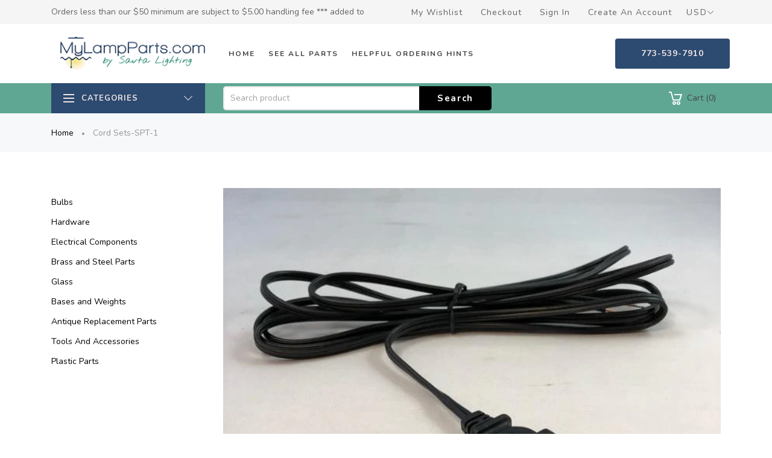

--- FILE ---
content_type: text/html; charset=utf-8
request_url: https://www.mylampparts.com/collections/cord-sets-spt-1
body_size: 29491
content:
<!doctype html>
<html >
  <!--[if lt IE 7]><html class="no-js lt-ie9 lt-ie8 lt-ie7" lang="en"> <![endif]-->
  <!--[if IE 7]><html class="no-js lt-ie9 lt-ie8" lang="en"> <![endif]-->
  <!--[if IE 8]><html class="no-js lt-ie9" lang="en"> <![endif]-->
  <!--[if IE 9 ]><html class="ie9 no-js"> <![endif]-->
  <!--[if (gt IE 9)|!(IE)]><!--> <html class="no-js"> <!--<![endif]-->
  <head>


    <!-- Basic page needs ================================================== -->
    <meta charset="utf-8">

    <!-- Title and description ================================================== -->
    <title>
      Cord Sets-SPT-1 &ndash; My Lamp Parts
    </title>

    
    <meta name="description" content="We stock lamp cord sets, including SPT-1 and SPT-2 sets as well as those that come with snap-in pigtail and clip-in sockets. To complement our electrical wire and lamp cord supplies, we also stock brass, chrome, and white Hide-A-Cord covers and other lighting parts to cover all your lighting needs.">
    


    <!-- Helpers ================================================== -->
    <link rel="canonical" href="https://www.mylampparts.com/collections/cord-sets-spt-1">
    <meta name="viewport" content="width=device-width,initial-scale=1">
    
<meta property="og:type" content="website">
<meta property="og:title" content="Cord Sets-SPT-1">
<meta property="og:url" content="https://www.mylampparts.com/collections/cord-sets-spt-1">




<meta property="og:description" content="We stock lamp cord sets, including SPT-1 and SPT-2 sets as well as those that come with snap-in pigtail and clip-in sockets. To complement our electrical wire and lamp cord supplies, we also stock brass, chrome, and white Hide-A-Cord covers and other lighting parts to cover all your lighting needs.">


<meta property="og:site_name" content="My Lamp Parts">



<meta name="twitter:card" content="summary">




    <!-- Favicon -->
    
    <link rel="shortcut icon" href="//www.mylampparts.com/cdn/shop/files/Banner_temp4_32x32.jpg?v=1614317481" type="image/png">
    
    

<link href='https://fonts.googleapis.com/css?family=Nunito:300,400,600,700&display=swap' rel='stylesheet' type='text/css'>





    <!-- Styles -->
    
    <link async="" rel="stylesheet" href="https://maxcdn.bootstrapcdn.com/bootstrap/4.0.0/css/bootstrap.min.css" integrity="sha384-Gn5384xqQ1aoWXA+058RXPxPg6fy4IWvTNh0E263XmFcJlSAwiGgFAW/dAiS6JXm" crossorigin="anonymous">
    <!--    <script  src="//www.mylampparts.com/cdn/shop/t/2/assets/jquery-3.2.1.slim.min.js?v=60044890532051560611608068556" type="text/javascript"></script> -->
    <script defer="defer" src="https://cdnjs.cloudflare.com/ajax/libs/popper.js/1.12.9/umd/popper.min.js" integrity="sha384-ApNbgh9B+Y1QKtv3Rn7W3mgPxhU9K/ScQsAP7hUibX39j7fakFPskvXusvfa0b4Q" crossorigin="anonymous"></script>
    <script defer="defer" src="https://maxcdn.bootstrapcdn.com/bootstrap/4.0.0/js/bootstrap.min.js" integrity="sha384-JZR6Spejh4U02d8jOt6vLEHfe/JQGiRRSQQxSfFWpi1MquVdAyjUar5+76PVCmYl" crossorigin="anonymous"></script>
    
    <link href="//www.mylampparts.com/cdn/shop/t/2/assets/theme_exention.css?v=67886857882386915901608068633" rel="stylesheet" type="text/css" media="all" />
    <link href="//www.mylampparts.com/cdn/shop/t/2/assets/styles.css?v=16511490678356841161713802059" rel="stylesheet" type="text/css" media="all" />

    <link href="//www.mylampparts.com/cdn/shop/t/2/assets/theme_core.scss.css?v=25738679134636607021612478839" rel="stylesheet" type="text/css" media="all" />
    <!-- Theme base and media queries -->


    <!-- Scripts -->
    <link href="//www.mylampparts.com/cdn/shop/t/2/assets/responsive.css?v=157977270635731908461611076489" rel="stylesheet" type="text/css" media="all" />
    
<script  src="//www.mylampparts.com/cdn/shop/t/2/assets/application.js?v=47427464052694809841608848077" type="text/javascript"></script>

 <script>window.mc_submit = "subscribe";window.mc_subscribing ="Your email address";window.ajax_cart = true;window.calculte_free_shipping_number = 200;window.product_visitors_max = 25;window.product_visitors_min = 10;window.product_visitors_interval_min = 2;window.product_visitors_interval_max = 6;window.product_visitors_stroke = 4;window.product_text_countdown_reset_time = 2;window.product_text_countdown_delivery_time = 3;window.flash_sold_min_qty = 5;window.flash_sold_max_qty = 25;window.flash_sold_min_time = 3;window.flash_sold_max_time = 8;window.percent_min_value = 4;window.percent_max_value = 2;window.instock_min_value = 2;window.instock_max_value = 100;window.money_format = "${{amount}} USD";window.shop_currency = "USD";window.show_multiple_currencies = true;window.loading_url = "//www.mylampparts.com/cdn/shop/t/2/assets/loading.gif?v=114449802701695112611608068573"; window.use_color_swatch = true;window.product_image_resize = true;window.enable_sidebar_multiple_choice = false;window.swatch_style3 = true;window.file_url = "//www.mylampparts.com/cdn/shop/files/?v=7674";window.asset_url = "";window.images_size = {is_crop: false,ratio_width : 1,ratio_height : 1.35,};jQuery(window).scroll(function() {if (jQuery(window).width() < 1025) {var scroll = jQuery(window).scrollTop();if (scroll > 10) {jQuery("#header-mobile").addClass("is-ticky");}else{jQuery("#header-mobile").removeClass("is-ticky");}}  });
</script>
    
    <script src="//www.mylampparts.com/cdn/shop/t/2/assets/tricky3.infinite-scroll.v2.min.js?v=77165359544091882501608068602" type="text/javascript"></script>
    
    <!-- Header hook for plugins ================================================== -->
    <script>window.performance && window.performance.mark && window.performance.mark('shopify.content_for_header.start');</script><meta name="google-site-verification" content="fflh8z27M23pitBI1giCKhLjd9Er9bfxp7XaO11sHjw">
<meta name="google-site-verification" content="fflh8z27M23pitBI1giCKhLjd9Er9bfxp7XaO11sHjw">
<meta id="shopify-digital-wallet" name="shopify-digital-wallet" content="/51595477154/digital_wallets/dialog">
<meta name="shopify-checkout-api-token" content="f4a804a95833a66d78c6fb980e5fef46">
<link rel="alternate" type="application/atom+xml" title="Feed" href="/collections/cord-sets-spt-1.atom" />
<link rel="next" href="/collections/cord-sets-spt-1?page=2">
<link rel="alternate" type="application/json+oembed" href="https://www.mylampparts.com/collections/cord-sets-spt-1.oembed">
<script async="async" src="/checkouts/internal/preloads.js?locale=en-US"></script>
<link rel="preconnect" href="https://shop.app" crossorigin="anonymous">
<script async="async" src="https://shop.app/checkouts/internal/preloads.js?locale=en-US&shop_id=51595477154" crossorigin="anonymous"></script>
<script id="apple-pay-shop-capabilities" type="application/json">{"shopId":51595477154,"countryCode":"US","currencyCode":"USD","merchantCapabilities":["supports3DS"],"merchantId":"gid:\/\/shopify\/Shop\/51595477154","merchantName":"My Lamp Parts","requiredBillingContactFields":["postalAddress","email","phone"],"requiredShippingContactFields":["postalAddress","email","phone"],"shippingType":"shipping","supportedNetworks":["visa","masterCard","amex","discover","elo","jcb"],"total":{"type":"pending","label":"My Lamp Parts","amount":"1.00"},"shopifyPaymentsEnabled":true,"supportsSubscriptions":true}</script>
<script id="shopify-features" type="application/json">{"accessToken":"f4a804a95833a66d78c6fb980e5fef46","betas":["rich-media-storefront-analytics"],"domain":"www.mylampparts.com","predictiveSearch":true,"shopId":51595477154,"locale":"en"}</script>
<script>var Shopify = Shopify || {};
Shopify.shop = "my-lamp-parts.myshopify.com";
Shopify.locale = "en";
Shopify.currency = {"active":"USD","rate":"1.0"};
Shopify.country = "US";
Shopify.theme = {"name":"Install-me-martify-v-2.0.0","id":116993753250,"schema_name":null,"schema_version":null,"theme_store_id":null,"role":"main"};
Shopify.theme.handle = "null";
Shopify.theme.style = {"id":null,"handle":null};
Shopify.cdnHost = "www.mylampparts.com/cdn";
Shopify.routes = Shopify.routes || {};
Shopify.routes.root = "/";</script>
<script type="module">!function(o){(o.Shopify=o.Shopify||{}).modules=!0}(window);</script>
<script>!function(o){function n(){var o=[];function n(){o.push(Array.prototype.slice.apply(arguments))}return n.q=o,n}var t=o.Shopify=o.Shopify||{};t.loadFeatures=n(),t.autoloadFeatures=n()}(window);</script>
<script>
  window.ShopifyPay = window.ShopifyPay || {};
  window.ShopifyPay.apiHost = "shop.app\/pay";
  window.ShopifyPay.redirectState = null;
</script>
<script id="shop-js-analytics" type="application/json">{"pageType":"collection"}</script>
<script defer="defer" async type="module" src="//www.mylampparts.com/cdn/shopifycloud/shop-js/modules/v2/client.init-shop-cart-sync_BN7fPSNr.en.esm.js"></script>
<script defer="defer" async type="module" src="//www.mylampparts.com/cdn/shopifycloud/shop-js/modules/v2/chunk.common_Cbph3Kss.esm.js"></script>
<script defer="defer" async type="module" src="//www.mylampparts.com/cdn/shopifycloud/shop-js/modules/v2/chunk.modal_DKumMAJ1.esm.js"></script>
<script type="module">
  await import("//www.mylampparts.com/cdn/shopifycloud/shop-js/modules/v2/client.init-shop-cart-sync_BN7fPSNr.en.esm.js");
await import("//www.mylampparts.com/cdn/shopifycloud/shop-js/modules/v2/chunk.common_Cbph3Kss.esm.js");
await import("//www.mylampparts.com/cdn/shopifycloud/shop-js/modules/v2/chunk.modal_DKumMAJ1.esm.js");

  window.Shopify.SignInWithShop?.initShopCartSync?.({"fedCMEnabled":true,"windoidEnabled":true});

</script>
<script>
  window.Shopify = window.Shopify || {};
  if (!window.Shopify.featureAssets) window.Shopify.featureAssets = {};
  window.Shopify.featureAssets['shop-js'] = {"shop-cart-sync":["modules/v2/client.shop-cart-sync_CJVUk8Jm.en.esm.js","modules/v2/chunk.common_Cbph3Kss.esm.js","modules/v2/chunk.modal_DKumMAJ1.esm.js"],"init-fed-cm":["modules/v2/client.init-fed-cm_7Fvt41F4.en.esm.js","modules/v2/chunk.common_Cbph3Kss.esm.js","modules/v2/chunk.modal_DKumMAJ1.esm.js"],"init-shop-email-lookup-coordinator":["modules/v2/client.init-shop-email-lookup-coordinator_Cc088_bR.en.esm.js","modules/v2/chunk.common_Cbph3Kss.esm.js","modules/v2/chunk.modal_DKumMAJ1.esm.js"],"init-windoid":["modules/v2/client.init-windoid_hPopwJRj.en.esm.js","modules/v2/chunk.common_Cbph3Kss.esm.js","modules/v2/chunk.modal_DKumMAJ1.esm.js"],"shop-button":["modules/v2/client.shop-button_B0jaPSNF.en.esm.js","modules/v2/chunk.common_Cbph3Kss.esm.js","modules/v2/chunk.modal_DKumMAJ1.esm.js"],"shop-cash-offers":["modules/v2/client.shop-cash-offers_DPIskqss.en.esm.js","modules/v2/chunk.common_Cbph3Kss.esm.js","modules/v2/chunk.modal_DKumMAJ1.esm.js"],"shop-toast-manager":["modules/v2/client.shop-toast-manager_CK7RT69O.en.esm.js","modules/v2/chunk.common_Cbph3Kss.esm.js","modules/v2/chunk.modal_DKumMAJ1.esm.js"],"init-shop-cart-sync":["modules/v2/client.init-shop-cart-sync_BN7fPSNr.en.esm.js","modules/v2/chunk.common_Cbph3Kss.esm.js","modules/v2/chunk.modal_DKumMAJ1.esm.js"],"init-customer-accounts-sign-up":["modules/v2/client.init-customer-accounts-sign-up_CfPf4CXf.en.esm.js","modules/v2/client.shop-login-button_DeIztwXF.en.esm.js","modules/v2/chunk.common_Cbph3Kss.esm.js","modules/v2/chunk.modal_DKumMAJ1.esm.js"],"pay-button":["modules/v2/client.pay-button_CgIwFSYN.en.esm.js","modules/v2/chunk.common_Cbph3Kss.esm.js","modules/v2/chunk.modal_DKumMAJ1.esm.js"],"init-customer-accounts":["modules/v2/client.init-customer-accounts_DQ3x16JI.en.esm.js","modules/v2/client.shop-login-button_DeIztwXF.en.esm.js","modules/v2/chunk.common_Cbph3Kss.esm.js","modules/v2/chunk.modal_DKumMAJ1.esm.js"],"avatar":["modules/v2/client.avatar_BTnouDA3.en.esm.js"],"init-shop-for-new-customer-accounts":["modules/v2/client.init-shop-for-new-customer-accounts_CsZy_esa.en.esm.js","modules/v2/client.shop-login-button_DeIztwXF.en.esm.js","modules/v2/chunk.common_Cbph3Kss.esm.js","modules/v2/chunk.modal_DKumMAJ1.esm.js"],"shop-follow-button":["modules/v2/client.shop-follow-button_BRMJjgGd.en.esm.js","modules/v2/chunk.common_Cbph3Kss.esm.js","modules/v2/chunk.modal_DKumMAJ1.esm.js"],"checkout-modal":["modules/v2/client.checkout-modal_B9Drz_yf.en.esm.js","modules/v2/chunk.common_Cbph3Kss.esm.js","modules/v2/chunk.modal_DKumMAJ1.esm.js"],"shop-login-button":["modules/v2/client.shop-login-button_DeIztwXF.en.esm.js","modules/v2/chunk.common_Cbph3Kss.esm.js","modules/v2/chunk.modal_DKumMAJ1.esm.js"],"lead-capture":["modules/v2/client.lead-capture_DXYzFM3R.en.esm.js","modules/v2/chunk.common_Cbph3Kss.esm.js","modules/v2/chunk.modal_DKumMAJ1.esm.js"],"shop-login":["modules/v2/client.shop-login_CA5pJqmO.en.esm.js","modules/v2/chunk.common_Cbph3Kss.esm.js","modules/v2/chunk.modal_DKumMAJ1.esm.js"],"payment-terms":["modules/v2/client.payment-terms_BxzfvcZJ.en.esm.js","modules/v2/chunk.common_Cbph3Kss.esm.js","modules/v2/chunk.modal_DKumMAJ1.esm.js"]};
</script>
<script id="__st">var __st={"a":51595477154,"offset":-21600,"reqid":"6422d907-a902-4e5e-affa-d6c526480850-1769742099","pageurl":"www.mylampparts.com\/collections\/cord-sets-spt-1","u":"829a9c66c5aa","p":"collection","rtyp":"collection","rid":233793519778};</script>
<script>window.ShopifyPaypalV4VisibilityTracking = true;</script>
<script id="captcha-bootstrap">!function(){'use strict';const t='contact',e='account',n='new_comment',o=[[t,t],['blogs',n],['comments',n],[t,'customer']],c=[[e,'customer_login'],[e,'guest_login'],[e,'recover_customer_password'],[e,'create_customer']],r=t=>t.map((([t,e])=>`form[action*='/${t}']:not([data-nocaptcha='true']) input[name='form_type'][value='${e}']`)).join(','),a=t=>()=>t?[...document.querySelectorAll(t)].map((t=>t.form)):[];function s(){const t=[...o],e=r(t);return a(e)}const i='password',u='form_key',d=['recaptcha-v3-token','g-recaptcha-response','h-captcha-response',i],f=()=>{try{return window.sessionStorage}catch{return}},m='__shopify_v',_=t=>t.elements[u];function p(t,e,n=!1){try{const o=window.sessionStorage,c=JSON.parse(o.getItem(e)),{data:r}=function(t){const{data:e,action:n}=t;return t[m]||n?{data:e,action:n}:{data:t,action:n}}(c);for(const[e,n]of Object.entries(r))t.elements[e]&&(t.elements[e].value=n);n&&o.removeItem(e)}catch(o){console.error('form repopulation failed',{error:o})}}const l='form_type',E='cptcha';function T(t){t.dataset[E]=!0}const w=window,h=w.document,L='Shopify',v='ce_forms',y='captcha';let A=!1;((t,e)=>{const n=(g='f06e6c50-85a8-45c8-87d0-21a2b65856fe',I='https://cdn.shopify.com/shopifycloud/storefront-forms-hcaptcha/ce_storefront_forms_captcha_hcaptcha.v1.5.2.iife.js',D={infoText:'Protected by hCaptcha',privacyText:'Privacy',termsText:'Terms'},(t,e,n)=>{const o=w[L][v],c=o.bindForm;if(c)return c(t,g,e,D).then(n);var r;o.q.push([[t,g,e,D],n]),r=I,A||(h.body.append(Object.assign(h.createElement('script'),{id:'captcha-provider',async:!0,src:r})),A=!0)});var g,I,D;w[L]=w[L]||{},w[L][v]=w[L][v]||{},w[L][v].q=[],w[L][y]=w[L][y]||{},w[L][y].protect=function(t,e){n(t,void 0,e),T(t)},Object.freeze(w[L][y]),function(t,e,n,w,h,L){const[v,y,A,g]=function(t,e,n){const i=e?o:[],u=t?c:[],d=[...i,...u],f=r(d),m=r(i),_=r(d.filter((([t,e])=>n.includes(e))));return[a(f),a(m),a(_),s()]}(w,h,L),I=t=>{const e=t.target;return e instanceof HTMLFormElement?e:e&&e.form},D=t=>v().includes(t);t.addEventListener('submit',(t=>{const e=I(t);if(!e)return;const n=D(e)&&!e.dataset.hcaptchaBound&&!e.dataset.recaptchaBound,o=_(e),c=g().includes(e)&&(!o||!o.value);(n||c)&&t.preventDefault(),c&&!n&&(function(t){try{if(!f())return;!function(t){const e=f();if(!e)return;const n=_(t);if(!n)return;const o=n.value;o&&e.removeItem(o)}(t);const e=Array.from(Array(32),(()=>Math.random().toString(36)[2])).join('');!function(t,e){_(t)||t.append(Object.assign(document.createElement('input'),{type:'hidden',name:u})),t.elements[u].value=e}(t,e),function(t,e){const n=f();if(!n)return;const o=[...t.querySelectorAll(`input[type='${i}']`)].map((({name:t})=>t)),c=[...d,...o],r={};for(const[a,s]of new FormData(t).entries())c.includes(a)||(r[a]=s);n.setItem(e,JSON.stringify({[m]:1,action:t.action,data:r}))}(t,e)}catch(e){console.error('failed to persist form',e)}}(e),e.submit())}));const S=(t,e)=>{t&&!t.dataset[E]&&(n(t,e.some((e=>e===t))),T(t))};for(const o of['focusin','change'])t.addEventListener(o,(t=>{const e=I(t);D(e)&&S(e,y())}));const B=e.get('form_key'),M=e.get(l),P=B&&M;t.addEventListener('DOMContentLoaded',(()=>{const t=y();if(P)for(const e of t)e.elements[l].value===M&&p(e,B);[...new Set([...A(),...v().filter((t=>'true'===t.dataset.shopifyCaptcha))])].forEach((e=>S(e,t)))}))}(h,new URLSearchParams(w.location.search),n,t,e,['guest_login'])})(!0,!0)}();</script>
<script integrity="sha256-4kQ18oKyAcykRKYeNunJcIwy7WH5gtpwJnB7kiuLZ1E=" data-source-attribution="shopify.loadfeatures" defer="defer" src="//www.mylampparts.com/cdn/shopifycloud/storefront/assets/storefront/load_feature-a0a9edcb.js" crossorigin="anonymous"></script>
<script crossorigin="anonymous" defer="defer" src="//www.mylampparts.com/cdn/shopifycloud/storefront/assets/shopify_pay/storefront-65b4c6d7.js?v=20250812"></script>
<script data-source-attribution="shopify.dynamic_checkout.dynamic.init">var Shopify=Shopify||{};Shopify.PaymentButton=Shopify.PaymentButton||{isStorefrontPortableWallets:!0,init:function(){window.Shopify.PaymentButton.init=function(){};var t=document.createElement("script");t.src="https://www.mylampparts.com/cdn/shopifycloud/portable-wallets/latest/portable-wallets.en.js",t.type="module",document.head.appendChild(t)}};
</script>
<script data-source-attribution="shopify.dynamic_checkout.buyer_consent">
  function portableWalletsHideBuyerConsent(e){var t=document.getElementById("shopify-buyer-consent"),n=document.getElementById("shopify-subscription-policy-button");t&&n&&(t.classList.add("hidden"),t.setAttribute("aria-hidden","true"),n.removeEventListener("click",e))}function portableWalletsShowBuyerConsent(e){var t=document.getElementById("shopify-buyer-consent"),n=document.getElementById("shopify-subscription-policy-button");t&&n&&(t.classList.remove("hidden"),t.removeAttribute("aria-hidden"),n.addEventListener("click",e))}window.Shopify?.PaymentButton&&(window.Shopify.PaymentButton.hideBuyerConsent=portableWalletsHideBuyerConsent,window.Shopify.PaymentButton.showBuyerConsent=portableWalletsShowBuyerConsent);
</script>
<script data-source-attribution="shopify.dynamic_checkout.cart.bootstrap">document.addEventListener("DOMContentLoaded",(function(){function t(){return document.querySelector("shopify-accelerated-checkout-cart, shopify-accelerated-checkout")}if(t())Shopify.PaymentButton.init();else{new MutationObserver((function(e,n){t()&&(Shopify.PaymentButton.init(),n.disconnect())})).observe(document.body,{childList:!0,subtree:!0})}}));
</script>
<script id='scb4127' type='text/javascript' async='' src='https://www.mylampparts.com/cdn/shopifycloud/privacy-banner/storefront-banner.js'></script><link id="shopify-accelerated-checkout-styles" rel="stylesheet" media="screen" href="https://www.mylampparts.com/cdn/shopifycloud/portable-wallets/latest/accelerated-checkout-backwards-compat.css" crossorigin="anonymous">
<style id="shopify-accelerated-checkout-cart">
        #shopify-buyer-consent {
  margin-top: 1em;
  display: inline-block;
  width: 100%;
}

#shopify-buyer-consent.hidden {
  display: none;
}

#shopify-subscription-policy-button {
  background: none;
  border: none;
  padding: 0;
  text-decoration: underline;
  font-size: inherit;
  cursor: pointer;
}

#shopify-subscription-policy-button::before {
  box-shadow: none;
}

      </style>

<script>window.performance && window.performance.mark && window.performance.mark('shopify.content_for_header.end');</script>
<!--[if lt IE 9]>
<script src="//html5shiv.googlecode.com/svn/trunk/html5.js" type="text/javascript"></script>
<![endif]-->

    
    

    <!-- "snippets/weglot_hreftags.liquid" was not rendered, the associated app was uninstalled -->
  <!-- BEGIN app block: shopify://apps/variant-title-king/blocks/starapps-vtk-embed/b9b7a642-58c3-4fe1-8f1b-ed3e502da04b -->
<script >
    window.vtkData = function() {return {"shop":{"shopify_domain":"my-lamp-parts.myshopify.com","enable":true,"default_language":"en"},"app_setting":{"template":"{product_title} {variant_name}{SKU}","title_selector":null,"template_compiled":["{product_title}","{variant_name}","{SKU}"],"value_seperator":"{space}-{space}","products_updated":false,"collection_title_selector":"","products_deleted_at":null,"product_data_source":"js"},"product_options":[],"storefront_access_token":null};}
</script>
<script src=https://cdn.shopify.com/extensions/019a53d4-c1ea-7fb2-998c-0a892b8b43c3/variant_title_king-14/assets/variant-title-king.min.js async></script>

<!-- END app block --><meta property="og:image" content="https://cdn.shopify.com/s/files/1/0515/9547/7154/collections/19712B_86f00a49-1f11-4fc3-8da0-0210445f938e.jpg?v=1609339988" />
<meta property="og:image:secure_url" content="https://cdn.shopify.com/s/files/1/0515/9547/7154/collections/19712B_86f00a49-1f11-4fc3-8da0-0210445f938e.jpg?v=1609339988" />
<meta property="og:image:width" content="640" />
<meta property="og:image:height" content="480" />
<meta property="og:image:alt" content="Cord Sets-SPT-1" />
<link href="https://monorail-edge.shopifysvc.com" rel="dns-prefetch">
<script>(function(){if ("sendBeacon" in navigator && "performance" in window) {try {var session_token_from_headers = performance.getEntriesByType('navigation')[0].serverTiming.find(x => x.name == '_s').description;} catch {var session_token_from_headers = undefined;}var session_cookie_matches = document.cookie.match(/_shopify_s=([^;]*)/);var session_token_from_cookie = session_cookie_matches && session_cookie_matches.length === 2 ? session_cookie_matches[1] : "";var session_token = session_token_from_headers || session_token_from_cookie || "";function handle_abandonment_event(e) {var entries = performance.getEntries().filter(function(entry) {return /monorail-edge.shopifysvc.com/.test(entry.name);});if (!window.abandonment_tracked && entries.length === 0) {window.abandonment_tracked = true;var currentMs = Date.now();var navigation_start = performance.timing.navigationStart;var payload = {shop_id: 51595477154,url: window.location.href,navigation_start,duration: currentMs - navigation_start,session_token,page_type: "collection"};window.navigator.sendBeacon("https://monorail-edge.shopifysvc.com/v1/produce", JSON.stringify({schema_id: "online_store_buyer_site_abandonment/1.1",payload: payload,metadata: {event_created_at_ms: currentMs,event_sent_at_ms: currentMs}}));}}window.addEventListener('pagehide', handle_abandonment_event);}}());</script>
<script id="web-pixels-manager-setup">(function e(e,d,r,n,o){if(void 0===o&&(o={}),!Boolean(null===(a=null===(i=window.Shopify)||void 0===i?void 0:i.analytics)||void 0===a?void 0:a.replayQueue)){var i,a;window.Shopify=window.Shopify||{};var t=window.Shopify;t.analytics=t.analytics||{};var s=t.analytics;s.replayQueue=[],s.publish=function(e,d,r){return s.replayQueue.push([e,d,r]),!0};try{self.performance.mark("wpm:start")}catch(e){}var l=function(){var e={modern:/Edge?\/(1{2}[4-9]|1[2-9]\d|[2-9]\d{2}|\d{4,})\.\d+(\.\d+|)|Firefox\/(1{2}[4-9]|1[2-9]\d|[2-9]\d{2}|\d{4,})\.\d+(\.\d+|)|Chrom(ium|e)\/(9{2}|\d{3,})\.\d+(\.\d+|)|(Maci|X1{2}).+ Version\/(15\.\d+|(1[6-9]|[2-9]\d|\d{3,})\.\d+)([,.]\d+|)( \(\w+\)|)( Mobile\/\w+|) Safari\/|Chrome.+OPR\/(9{2}|\d{3,})\.\d+\.\d+|(CPU[ +]OS|iPhone[ +]OS|CPU[ +]iPhone|CPU IPhone OS|CPU iPad OS)[ +]+(15[._]\d+|(1[6-9]|[2-9]\d|\d{3,})[._]\d+)([._]\d+|)|Android:?[ /-](13[3-9]|1[4-9]\d|[2-9]\d{2}|\d{4,})(\.\d+|)(\.\d+|)|Android.+Firefox\/(13[5-9]|1[4-9]\d|[2-9]\d{2}|\d{4,})\.\d+(\.\d+|)|Android.+Chrom(ium|e)\/(13[3-9]|1[4-9]\d|[2-9]\d{2}|\d{4,})\.\d+(\.\d+|)|SamsungBrowser\/([2-9]\d|\d{3,})\.\d+/,legacy:/Edge?\/(1[6-9]|[2-9]\d|\d{3,})\.\d+(\.\d+|)|Firefox\/(5[4-9]|[6-9]\d|\d{3,})\.\d+(\.\d+|)|Chrom(ium|e)\/(5[1-9]|[6-9]\d|\d{3,})\.\d+(\.\d+|)([\d.]+$|.*Safari\/(?![\d.]+ Edge\/[\d.]+$))|(Maci|X1{2}).+ Version\/(10\.\d+|(1[1-9]|[2-9]\d|\d{3,})\.\d+)([,.]\d+|)( \(\w+\)|)( Mobile\/\w+|) Safari\/|Chrome.+OPR\/(3[89]|[4-9]\d|\d{3,})\.\d+\.\d+|(CPU[ +]OS|iPhone[ +]OS|CPU[ +]iPhone|CPU IPhone OS|CPU iPad OS)[ +]+(10[._]\d+|(1[1-9]|[2-9]\d|\d{3,})[._]\d+)([._]\d+|)|Android:?[ /-](13[3-9]|1[4-9]\d|[2-9]\d{2}|\d{4,})(\.\d+|)(\.\d+|)|Mobile Safari.+OPR\/([89]\d|\d{3,})\.\d+\.\d+|Android.+Firefox\/(13[5-9]|1[4-9]\d|[2-9]\d{2}|\d{4,})\.\d+(\.\d+|)|Android.+Chrom(ium|e)\/(13[3-9]|1[4-9]\d|[2-9]\d{2}|\d{4,})\.\d+(\.\d+|)|Android.+(UC? ?Browser|UCWEB|U3)[ /]?(15\.([5-9]|\d{2,})|(1[6-9]|[2-9]\d|\d{3,})\.\d+)\.\d+|SamsungBrowser\/(5\.\d+|([6-9]|\d{2,})\.\d+)|Android.+MQ{2}Browser\/(14(\.(9|\d{2,})|)|(1[5-9]|[2-9]\d|\d{3,})(\.\d+|))(\.\d+|)|K[Aa][Ii]OS\/(3\.\d+|([4-9]|\d{2,})\.\d+)(\.\d+|)/},d=e.modern,r=e.legacy,n=navigator.userAgent;return n.match(d)?"modern":n.match(r)?"legacy":"unknown"}(),u="modern"===l?"modern":"legacy",c=(null!=n?n:{modern:"",legacy:""})[u],f=function(e){return[e.baseUrl,"/wpm","/b",e.hashVersion,"modern"===e.buildTarget?"m":"l",".js"].join("")}({baseUrl:d,hashVersion:r,buildTarget:u}),m=function(e){var d=e.version,r=e.bundleTarget,n=e.surface,o=e.pageUrl,i=e.monorailEndpoint;return{emit:function(e){var a=e.status,t=e.errorMsg,s=(new Date).getTime(),l=JSON.stringify({metadata:{event_sent_at_ms:s},events:[{schema_id:"web_pixels_manager_load/3.1",payload:{version:d,bundle_target:r,page_url:o,status:a,surface:n,error_msg:t},metadata:{event_created_at_ms:s}}]});if(!i)return console&&console.warn&&console.warn("[Web Pixels Manager] No Monorail endpoint provided, skipping logging."),!1;try{return self.navigator.sendBeacon.bind(self.navigator)(i,l)}catch(e){}var u=new XMLHttpRequest;try{return u.open("POST",i,!0),u.setRequestHeader("Content-Type","text/plain"),u.send(l),!0}catch(e){return console&&console.warn&&console.warn("[Web Pixels Manager] Got an unhandled error while logging to Monorail."),!1}}}}({version:r,bundleTarget:l,surface:e.surface,pageUrl:self.location.href,monorailEndpoint:e.monorailEndpoint});try{o.browserTarget=l,function(e){var d=e.src,r=e.async,n=void 0===r||r,o=e.onload,i=e.onerror,a=e.sri,t=e.scriptDataAttributes,s=void 0===t?{}:t,l=document.createElement("script"),u=document.querySelector("head"),c=document.querySelector("body");if(l.async=n,l.src=d,a&&(l.integrity=a,l.crossOrigin="anonymous"),s)for(var f in s)if(Object.prototype.hasOwnProperty.call(s,f))try{l.dataset[f]=s[f]}catch(e){}if(o&&l.addEventListener("load",o),i&&l.addEventListener("error",i),u)u.appendChild(l);else{if(!c)throw new Error("Did not find a head or body element to append the script");c.appendChild(l)}}({src:f,async:!0,onload:function(){if(!function(){var e,d;return Boolean(null===(d=null===(e=window.Shopify)||void 0===e?void 0:e.analytics)||void 0===d?void 0:d.initialized)}()){var d=window.webPixelsManager.init(e)||void 0;if(d){var r=window.Shopify.analytics;r.replayQueue.forEach((function(e){var r=e[0],n=e[1],o=e[2];d.publishCustomEvent(r,n,o)})),r.replayQueue=[],r.publish=d.publishCustomEvent,r.visitor=d.visitor,r.initialized=!0}}},onerror:function(){return m.emit({status:"failed",errorMsg:"".concat(f," has failed to load")})},sri:function(e){var d=/^sha384-[A-Za-z0-9+/=]+$/;return"string"==typeof e&&d.test(e)}(c)?c:"",scriptDataAttributes:o}),m.emit({status:"loading"})}catch(e){m.emit({status:"failed",errorMsg:(null==e?void 0:e.message)||"Unknown error"})}}})({shopId: 51595477154,storefrontBaseUrl: "https://www.mylampparts.com",extensionsBaseUrl: "https://extensions.shopifycdn.com/cdn/shopifycloud/web-pixels-manager",monorailEndpoint: "https://monorail-edge.shopifysvc.com/unstable/produce_batch",surface: "storefront-renderer",enabledBetaFlags: ["2dca8a86"],webPixelsConfigList: [{"id":"472973528","configuration":"{\"config\":\"{\\\"pixel_id\\\":\\\"G-PT6Z8FCQKD\\\",\\\"target_country\\\":\\\"US\\\",\\\"gtag_events\\\":[{\\\"type\\\":\\\"search\\\",\\\"action_label\\\":[\\\"G-PT6Z8FCQKD\\\",\\\"AW-1067917009\\\/qR7QCP2Xv_EBENG9nP0D\\\"]},{\\\"type\\\":\\\"begin_checkout\\\",\\\"action_label\\\":[\\\"G-PT6Z8FCQKD\\\",\\\"AW-1067917009\\\/Qt6SCPqXv_EBENG9nP0D\\\"]},{\\\"type\\\":\\\"view_item\\\",\\\"action_label\\\":[\\\"G-PT6Z8FCQKD\\\",\\\"AW-1067917009\\\/BPmECPSXv_EBENG9nP0D\\\",\\\"MC-CMDP7EMV07\\\"]},{\\\"type\\\":\\\"purchase\\\",\\\"action_label\\\":[\\\"G-PT6Z8FCQKD\\\",\\\"AW-1067917009\\\/RvikCPGXv_EBENG9nP0D\\\",\\\"MC-CMDP7EMV07\\\"]},{\\\"type\\\":\\\"page_view\\\",\\\"action_label\\\":[\\\"G-PT6Z8FCQKD\\\",\\\"AW-1067917009\\\/9qhgCO6Xv_EBENG9nP0D\\\",\\\"MC-CMDP7EMV07\\\"]},{\\\"type\\\":\\\"add_payment_info\\\",\\\"action_label\\\":[\\\"G-PT6Z8FCQKD\\\",\\\"AW-1067917009\\\/2rBaCICYv_EBENG9nP0D\\\"]},{\\\"type\\\":\\\"add_to_cart\\\",\\\"action_label\\\":[\\\"G-PT6Z8FCQKD\\\",\\\"AW-1067917009\\\/AKmACPeXv_EBENG9nP0D\\\"]}],\\\"enable_monitoring_mode\\\":false}\"}","eventPayloadVersion":"v1","runtimeContext":"OPEN","scriptVersion":"b2a88bafab3e21179ed38636efcd8a93","type":"APP","apiClientId":1780363,"privacyPurposes":[],"dataSharingAdjustments":{"protectedCustomerApprovalScopes":["read_customer_address","read_customer_email","read_customer_name","read_customer_personal_data","read_customer_phone"]}},{"id":"80511192","configuration":"{\"tagID\":\"2614241473485\"}","eventPayloadVersion":"v1","runtimeContext":"STRICT","scriptVersion":"18031546ee651571ed29edbe71a3550b","type":"APP","apiClientId":3009811,"privacyPurposes":["ANALYTICS","MARKETING","SALE_OF_DATA"],"dataSharingAdjustments":{"protectedCustomerApprovalScopes":["read_customer_address","read_customer_email","read_customer_name","read_customer_personal_data","read_customer_phone"]}},{"id":"28868824","eventPayloadVersion":"1","runtimeContext":"LAX","scriptVersion":"1","type":"CUSTOM","privacyPurposes":["ANALYTICS","MARKETING","SALE_OF_DATA"],"name":"Purchases 202405"},{"id":"shopify-app-pixel","configuration":"{}","eventPayloadVersion":"v1","runtimeContext":"STRICT","scriptVersion":"0450","apiClientId":"shopify-pixel","type":"APP","privacyPurposes":["ANALYTICS","MARKETING"]},{"id":"shopify-custom-pixel","eventPayloadVersion":"v1","runtimeContext":"LAX","scriptVersion":"0450","apiClientId":"shopify-pixel","type":"CUSTOM","privacyPurposes":["ANALYTICS","MARKETING"]}],isMerchantRequest: false,initData: {"shop":{"name":"My Lamp Parts","paymentSettings":{"currencyCode":"USD"},"myshopifyDomain":"my-lamp-parts.myshopify.com","countryCode":"US","storefrontUrl":"https:\/\/www.mylampparts.com"},"customer":null,"cart":null,"checkout":null,"productVariants":[],"purchasingCompany":null},},"https://www.mylampparts.com/cdn","1d2a099fw23dfb22ep557258f5m7a2edbae",{"modern":"","legacy":""},{"shopId":"51595477154","storefrontBaseUrl":"https:\/\/www.mylampparts.com","extensionBaseUrl":"https:\/\/extensions.shopifycdn.com\/cdn\/shopifycloud\/web-pixels-manager","surface":"storefront-renderer","enabledBetaFlags":"[\"2dca8a86\"]","isMerchantRequest":"false","hashVersion":"1d2a099fw23dfb22ep557258f5m7a2edbae","publish":"custom","events":"[[\"page_viewed\",{}],[\"collection_viewed\",{\"collection\":{\"id\":\"233793519778\",\"title\":\"Cord Sets-SPT-1\",\"productVariants\":[{\"price\":{\"amount\":3.68,\"currencyCode\":\"USD\"},\"product\":{\"title\":\"8 Foot Brown Plastic Cord Set - SPT-1\",\"vendor\":\"My Lamp Parts\",\"id\":\"5956143677602\",\"untranslatedTitle\":\"8 Foot Brown Plastic Cord Set - SPT-1\",\"url\":\"\/products\/sl19711\",\"type\":\"Electrical Wires \u0026 Cable\"},\"id\":\"37159323074722\",\"image\":{\"src\":\"\/\/www.mylampparts.com\/cdn\/shop\/products\/19711_fec88ada-f962-4d4a-bbeb-72fa85766522.jpg?v=1606878441\"},\"sku\":\"SL19711\",\"title\":\"Default Title\",\"untranslatedTitle\":\"Default Title\"},{\"price\":{\"amount\":4.25,\"currencyCode\":\"USD\"},\"product\":{\"title\":\"8ft. Plastic Cord Set - SPT-1 - Silver\",\"vendor\":\"My Lamp Parts\",\"id\":\"5956149837986\",\"untranslatedTitle\":\"8ft. Plastic Cord Set - SPT-1 - Silver\",\"url\":\"\/products\/sl19714\",\"type\":\"Electrical Wires \u0026 Cable\"},\"id\":\"37159330807970\",\"image\":{\"src\":\"\/\/www.mylampparts.com\/cdn\/shop\/products\/silvercordset_40e6cb9e-e3e8-4052-9ffa-67cf18f07db3.jpg?v=1640895134\"},\"sku\":\"SL19714\",\"title\":\"Default Title\",\"untranslatedTitle\":\"Default Title\"},{\"price\":{\"amount\":3.68,\"currencyCode\":\"USD\"},\"product\":{\"title\":\"8ft. Plastic Cord Set - SPT-1 - Black\",\"vendor\":\"My Lamp Parts\",\"id\":\"5956149575842\",\"untranslatedTitle\":\"8ft. Plastic Cord Set - SPT-1 - Black\",\"url\":\"\/products\/sl19712\",\"type\":\"Electrical Wires \u0026 Cable\"},\"id\":\"37159330513058\",\"image\":{\"src\":\"\/\/www.mylampparts.com\/cdn\/shop\/products\/19712B_86f00a49-1f11-4fc3-8da0-0210445f938e.jpg?v=1606878623\"},\"sku\":\"SL19712\",\"title\":\"Default Title\",\"untranslatedTitle\":\"Default Title\"},{\"price\":{\"amount\":3.81,\"currencyCode\":\"USD\"},\"product\":{\"title\":\"8ft. Plastic Cord Set - SPT-1 - Transparent Gold\",\"vendor\":\"My Lamp Parts\",\"id\":\"5956149903522\",\"untranslatedTitle\":\"8ft. Plastic Cord Set - SPT-1 - Transparent Gold\",\"url\":\"\/products\/sl19713\",\"type\":\"Electrical Wires \u0026 Cable\"},\"id\":\"37159330906274\",\"image\":{\"src\":\"\/\/www.mylampparts.com\/cdn\/shop\/products\/goldcordset_f36234e6-8537-49e0-bbdf-268a4f298c07.jpg?v=1640895152\"},\"sku\":\"SL19713\",\"title\":\"Default Title\",\"untranslatedTitle\":\"Default Title\"},{\"price\":{\"amount\":4.55,\"currencyCode\":\"USD\"},\"product\":{\"title\":\"10ft Brown - 18\/2 - SPT-1 Plastic Cord Set\",\"vendor\":\"My Lamp Parts\",\"id\":\"5956046258338\",\"untranslatedTitle\":\"10ft Brown - 18\/2 - SPT-1 Plastic Cord Set\",\"url\":\"\/products\/sl19721\",\"type\":\"Electrical Wires \u0026 Cable\"},\"id\":\"37159170900130\",\"image\":{\"src\":\"\/\/www.mylampparts.com\/cdn\/shop\/products\/19711.jpg?v=1606875658\"},\"sku\":\"SL19721\",\"title\":\"Default Title\",\"untranslatedTitle\":\"Default Title\"},{\"price\":{\"amount\":4.55,\"currencyCode\":\"USD\"},\"product\":{\"title\":\"10ft Gold - 18\/2 - SPT-1 Plastic Cord Set\",\"vendor\":\"My Lamp Parts\",\"id\":\"5956046323874\",\"untranslatedTitle\":\"10ft Gold - 18\/2 - SPT-1 Plastic Cord Set\",\"url\":\"\/products\/sl19723\",\"type\":\"Electrical Wires \u0026 Cable\"},\"id\":\"37159170965666\",\"image\":{\"src\":\"\/\/www.mylampparts.com\/cdn\/shop\/products\/goldcordset.jpg?v=1640894095\"},\"sku\":\"SL19723\",\"title\":\"Default Title\",\"untranslatedTitle\":\"Default Title\"},{\"price\":{\"amount\":3.68,\"currencyCode\":\"USD\"},\"product\":{\"title\":\"8ft. Plastic Cord Set - SPT-1 - White\",\"vendor\":\"My Lamp Parts\",\"id\":\"5956150001826\",\"untranslatedTitle\":\"8ft. Plastic Cord Set - SPT-1 - White\",\"url\":\"\/products\/sl19710\",\"type\":\"Electrical Wires \u0026 Cable\"},\"id\":\"37159331004578\",\"image\":{\"src\":\"\/\/www.mylampparts.com\/cdn\/shop\/products\/whitecordset_ddad35a7-8f76-4631-a44e-3c65d9c8bea7.jpg?v=1640895177\"},\"sku\":\"SL19710\",\"title\":\"Default Title\",\"untranslatedTitle\":\"Default Title\"},{\"price\":{\"amount\":5.25,\"currencyCode\":\"USD\"},\"product\":{\"title\":\"10ft Silver - 18\/2 - SPT-1 Plastic Cord Set\",\"vendor\":\"My Lamp Parts\",\"id\":\"5956046389410\",\"untranslatedTitle\":\"10ft Silver - 18\/2 - SPT-1 Plastic Cord Set\",\"url\":\"\/products\/sl19725\",\"type\":\"Electrical Wires \u0026 Cable\"},\"id\":\"37159171063970\",\"image\":{\"src\":\"\/\/www.mylampparts.com\/cdn\/shop\/products\/silvercordset.jpg?v=1640894307\"},\"sku\":\"SL19725\",\"title\":\"Default Title\",\"untranslatedTitle\":\"Default Title\"},{\"price\":{\"amount\":8.4,\"currencyCode\":\"USD\"},\"product\":{\"title\":\"15ft Gold - 18\/2 - SPT-1 Plastic Cord Set\",\"vendor\":\"My Lamp Parts\",\"id\":\"5956066181282\",\"untranslatedTitle\":\"15ft Gold - 18\/2 - SPT-1 Plastic Cord Set\",\"url\":\"\/products\/sl19743\",\"type\":\"Electrical Wires \u0026 Cable\"},\"id\":\"37159209566370\",\"image\":{\"src\":\"\/\/www.mylampparts.com\/cdn\/shop\/products\/19713SPT2_ca3cbde9-7a57-4688-980c-1907987805f7.jpg?v=1606876203\"},\"sku\":\"SL19743\",\"title\":\"Default Title\",\"untranslatedTitle\":\"Default Title\"},{\"price\":{\"amount\":7.77,\"currencyCode\":\"USD\"},\"product\":{\"title\":\"15ft Brown - 18\/2 - SPT-1 Plastic Cord Set\",\"vendor\":\"My Lamp Parts\",\"id\":\"5956066148514\",\"untranslatedTitle\":\"15ft Brown - 18\/2 - SPT-1 Plastic Cord Set\",\"url\":\"\/products\/sl19741\",\"type\":\"Electrical Wires \u0026 Cable\"},\"id\":\"37159209500834\",\"image\":{\"src\":\"\/\/www.mylampparts.com\/cdn\/shop\/products\/19711SPT2.jpg?v=1606876202\"},\"sku\":\"SL19741\",\"title\":\"Default Title\",\"untranslatedTitle\":\"Default Title\"},{\"price\":{\"amount\":3.57,\"currencyCode\":\"USD\"},\"product\":{\"title\":\"6ft Brown - SPT-1 Plastic Cord Set\",\"vendor\":\"My Lamp Parts\",\"id\":\"5956137353378\",\"untranslatedTitle\":\"6ft Brown - SPT-1 Plastic Cord Set\",\"url\":\"\/products\/sl19707\",\"type\":\"Electrical Wires \u0026 Cable\"},\"id\":\"37159315407010\",\"image\":{\"src\":\"\/\/www.mylampparts.com\/cdn\/shop\/products\/browncordset_6ae1e18b-0bdb-415b-8606-8c4be2672a36.jpg?v=1640894914\"},\"sku\":\"SL19707\",\"title\":\"Default Title\",\"untranslatedTitle\":\"Default Title\"},{\"price\":{\"amount\":4.95,\"currencyCode\":\"USD\"},\"product\":{\"title\":\"12ft Brown - 18\/2 - SPT-1 Plastic Cord Set\",\"vendor\":\"My Lamp Parts\",\"id\":\"5956056973474\",\"untranslatedTitle\":\"12ft Brown - 18\/2 - SPT-1 Plastic Cord Set\",\"url\":\"\/products\/sl19731\",\"type\":\"Electrical Wires \u0026 Cable\"},\"id\":\"37159190462626\",\"image\":{\"src\":\"\/\/www.mylampparts.com\/cdn\/shop\/files\/sl19731.jpg?v=1706209087\"},\"sku\":\"SL19731\",\"title\":\"Default Title\",\"untranslatedTitle\":\"Default Title\"}]}}]]"});</script><script>
  window.ShopifyAnalytics = window.ShopifyAnalytics || {};
  window.ShopifyAnalytics.meta = window.ShopifyAnalytics.meta || {};
  window.ShopifyAnalytics.meta.currency = 'USD';
  var meta = {"products":[{"id":5956143677602,"gid":"gid:\/\/shopify\/Product\/5956143677602","vendor":"My Lamp Parts","type":"Electrical Wires \u0026 Cable","handle":"sl19711","variants":[{"id":37159323074722,"price":368,"name":"8 Foot Brown Plastic Cord Set - SPT-1","public_title":null,"sku":"SL19711"}],"remote":false},{"id":5956149837986,"gid":"gid:\/\/shopify\/Product\/5956149837986","vendor":"My Lamp Parts","type":"Electrical Wires \u0026 Cable","handle":"sl19714","variants":[{"id":37159330807970,"price":425,"name":"8ft. Plastic Cord Set - SPT-1 - Silver","public_title":null,"sku":"SL19714"}],"remote":false},{"id":5956149575842,"gid":"gid:\/\/shopify\/Product\/5956149575842","vendor":"My Lamp Parts","type":"Electrical Wires \u0026 Cable","handle":"sl19712","variants":[{"id":37159330513058,"price":368,"name":"8ft. Plastic Cord Set - SPT-1 - Black","public_title":null,"sku":"SL19712"}],"remote":false},{"id":5956149903522,"gid":"gid:\/\/shopify\/Product\/5956149903522","vendor":"My Lamp Parts","type":"Electrical Wires \u0026 Cable","handle":"sl19713","variants":[{"id":37159330906274,"price":381,"name":"8ft. Plastic Cord Set - SPT-1 - Transparent Gold","public_title":null,"sku":"SL19713"}],"remote":false},{"id":5956046258338,"gid":"gid:\/\/shopify\/Product\/5956046258338","vendor":"My Lamp Parts","type":"Electrical Wires \u0026 Cable","handle":"sl19721","variants":[{"id":37159170900130,"price":455,"name":"10ft Brown - 18\/2 - SPT-1 Plastic Cord Set","public_title":null,"sku":"SL19721"}],"remote":false},{"id":5956046323874,"gid":"gid:\/\/shopify\/Product\/5956046323874","vendor":"My Lamp Parts","type":"Electrical Wires \u0026 Cable","handle":"sl19723","variants":[{"id":37159170965666,"price":455,"name":"10ft Gold - 18\/2 - SPT-1 Plastic Cord Set","public_title":null,"sku":"SL19723"}],"remote":false},{"id":5956150001826,"gid":"gid:\/\/shopify\/Product\/5956150001826","vendor":"My Lamp Parts","type":"Electrical Wires \u0026 Cable","handle":"sl19710","variants":[{"id":37159331004578,"price":368,"name":"8ft. Plastic Cord Set - SPT-1 - White","public_title":null,"sku":"SL19710"}],"remote":false},{"id":5956046389410,"gid":"gid:\/\/shopify\/Product\/5956046389410","vendor":"My Lamp Parts","type":"Electrical Wires \u0026 Cable","handle":"sl19725","variants":[{"id":37159171063970,"price":525,"name":"10ft Silver - 18\/2 - SPT-1 Plastic Cord Set","public_title":null,"sku":"SL19725"}],"remote":false},{"id":5956066181282,"gid":"gid:\/\/shopify\/Product\/5956066181282","vendor":"My Lamp Parts","type":"Electrical Wires \u0026 Cable","handle":"sl19743","variants":[{"id":37159209566370,"price":840,"name":"15ft Gold - 18\/2 - SPT-1 Plastic Cord Set","public_title":null,"sku":"SL19743"}],"remote":false},{"id":5956066148514,"gid":"gid:\/\/shopify\/Product\/5956066148514","vendor":"My Lamp Parts","type":"Electrical Wires \u0026 Cable","handle":"sl19741","variants":[{"id":37159209500834,"price":777,"name":"15ft Brown - 18\/2 - SPT-1 Plastic Cord Set","public_title":null,"sku":"SL19741"}],"remote":false},{"id":5956137353378,"gid":"gid:\/\/shopify\/Product\/5956137353378","vendor":"My Lamp Parts","type":"Electrical Wires \u0026 Cable","handle":"sl19707","variants":[{"id":37159315407010,"price":357,"name":"6ft Brown - SPT-1 Plastic Cord Set","public_title":null,"sku":"SL19707"}],"remote":false},{"id":5956056973474,"gid":"gid:\/\/shopify\/Product\/5956056973474","vendor":"My Lamp Parts","type":"Electrical Wires \u0026 Cable","handle":"sl19731","variants":[{"id":37159190462626,"price":495,"name":"12ft Brown - 18\/2 - SPT-1 Plastic Cord Set","public_title":null,"sku":"SL19731"}],"remote":false}],"page":{"pageType":"collection","resourceType":"collection","resourceId":233793519778,"requestId":"6422d907-a902-4e5e-affa-d6c526480850-1769742099"}};
  for (var attr in meta) {
    window.ShopifyAnalytics.meta[attr] = meta[attr];
  }
</script>
<script class="analytics">
  (function () {
    var customDocumentWrite = function(content) {
      var jquery = null;

      if (window.jQuery) {
        jquery = window.jQuery;
      } else if (window.Checkout && window.Checkout.$) {
        jquery = window.Checkout.$;
      }

      if (jquery) {
        jquery('body').append(content);
      }
    };

    var hasLoggedConversion = function(token) {
      if (token) {
        return document.cookie.indexOf('loggedConversion=' + token) !== -1;
      }
      return false;
    }

    var setCookieIfConversion = function(token) {
      if (token) {
        var twoMonthsFromNow = new Date(Date.now());
        twoMonthsFromNow.setMonth(twoMonthsFromNow.getMonth() + 2);

        document.cookie = 'loggedConversion=' + token + '; expires=' + twoMonthsFromNow;
      }
    }

    var trekkie = window.ShopifyAnalytics.lib = window.trekkie = window.trekkie || [];
    if (trekkie.integrations) {
      return;
    }
    trekkie.methods = [
      'identify',
      'page',
      'ready',
      'track',
      'trackForm',
      'trackLink'
    ];
    trekkie.factory = function(method) {
      return function() {
        var args = Array.prototype.slice.call(arguments);
        args.unshift(method);
        trekkie.push(args);
        return trekkie;
      };
    };
    for (var i = 0; i < trekkie.methods.length; i++) {
      var key = trekkie.methods[i];
      trekkie[key] = trekkie.factory(key);
    }
    trekkie.load = function(config) {
      trekkie.config = config || {};
      trekkie.config.initialDocumentCookie = document.cookie;
      var first = document.getElementsByTagName('script')[0];
      var script = document.createElement('script');
      script.type = 'text/javascript';
      script.onerror = function(e) {
        var scriptFallback = document.createElement('script');
        scriptFallback.type = 'text/javascript';
        scriptFallback.onerror = function(error) {
                var Monorail = {
      produce: function produce(monorailDomain, schemaId, payload) {
        var currentMs = new Date().getTime();
        var event = {
          schema_id: schemaId,
          payload: payload,
          metadata: {
            event_created_at_ms: currentMs,
            event_sent_at_ms: currentMs
          }
        };
        return Monorail.sendRequest("https://" + monorailDomain + "/v1/produce", JSON.stringify(event));
      },
      sendRequest: function sendRequest(endpointUrl, payload) {
        // Try the sendBeacon API
        if (window && window.navigator && typeof window.navigator.sendBeacon === 'function' && typeof window.Blob === 'function' && !Monorail.isIos12()) {
          var blobData = new window.Blob([payload], {
            type: 'text/plain'
          });

          if (window.navigator.sendBeacon(endpointUrl, blobData)) {
            return true;
          } // sendBeacon was not successful

        } // XHR beacon

        var xhr = new XMLHttpRequest();

        try {
          xhr.open('POST', endpointUrl);
          xhr.setRequestHeader('Content-Type', 'text/plain');
          xhr.send(payload);
        } catch (e) {
          console.log(e);
        }

        return false;
      },
      isIos12: function isIos12() {
        return window.navigator.userAgent.lastIndexOf('iPhone; CPU iPhone OS 12_') !== -1 || window.navigator.userAgent.lastIndexOf('iPad; CPU OS 12_') !== -1;
      }
    };
    Monorail.produce('monorail-edge.shopifysvc.com',
      'trekkie_storefront_load_errors/1.1',
      {shop_id: 51595477154,
      theme_id: 116993753250,
      app_name: "storefront",
      context_url: window.location.href,
      source_url: "//www.mylampparts.com/cdn/s/trekkie.storefront.c59ea00e0474b293ae6629561379568a2d7c4bba.min.js"});

        };
        scriptFallback.async = true;
        scriptFallback.src = '//www.mylampparts.com/cdn/s/trekkie.storefront.c59ea00e0474b293ae6629561379568a2d7c4bba.min.js';
        first.parentNode.insertBefore(scriptFallback, first);
      };
      script.async = true;
      script.src = '//www.mylampparts.com/cdn/s/trekkie.storefront.c59ea00e0474b293ae6629561379568a2d7c4bba.min.js';
      first.parentNode.insertBefore(script, first);
    };
    trekkie.load(
      {"Trekkie":{"appName":"storefront","development":false,"defaultAttributes":{"shopId":51595477154,"isMerchantRequest":null,"themeId":116993753250,"themeCityHash":"3350288330810702846","contentLanguage":"en","currency":"USD","eventMetadataId":"38a7e6a2-642d-4892-813a-05e77010e3a1"},"isServerSideCookieWritingEnabled":true,"monorailRegion":"shop_domain","enabledBetaFlags":["65f19447","b5387b81"]},"Session Attribution":{},"S2S":{"facebookCapiEnabled":false,"source":"trekkie-storefront-renderer","apiClientId":580111}}
    );

    var loaded = false;
    trekkie.ready(function() {
      if (loaded) return;
      loaded = true;

      window.ShopifyAnalytics.lib = window.trekkie;

      var originalDocumentWrite = document.write;
      document.write = customDocumentWrite;
      try { window.ShopifyAnalytics.merchantGoogleAnalytics.call(this); } catch(error) {};
      document.write = originalDocumentWrite;

      window.ShopifyAnalytics.lib.page(null,{"pageType":"collection","resourceType":"collection","resourceId":233793519778,"requestId":"6422d907-a902-4e5e-affa-d6c526480850-1769742099","shopifyEmitted":true});

      var match = window.location.pathname.match(/checkouts\/(.+)\/(thank_you|post_purchase)/)
      var token = match? match[1]: undefined;
      if (!hasLoggedConversion(token)) {
        setCookieIfConversion(token);
        window.ShopifyAnalytics.lib.track("Viewed Product Category",{"currency":"USD","category":"Collection: cord-sets-spt-1","collectionName":"cord-sets-spt-1","collectionId":233793519778,"nonInteraction":true},undefined,undefined,{"shopifyEmitted":true});
      }
    });


        var eventsListenerScript = document.createElement('script');
        eventsListenerScript.async = true;
        eventsListenerScript.src = "//www.mylampparts.com/cdn/shopifycloud/storefront/assets/shop_events_listener-3da45d37.js";
        document.getElementsByTagName('head')[0].appendChild(eventsListenerScript);

})();</script>
  <script>
  if (!window.ga || (window.ga && typeof window.ga !== 'function')) {
    window.ga = function ga() {
      (window.ga.q = window.ga.q || []).push(arguments);
      if (window.Shopify && window.Shopify.analytics && typeof window.Shopify.analytics.publish === 'function') {
        window.Shopify.analytics.publish("ga_stub_called", {}, {sendTo: "google_osp_migration"});
      }
      console.error("Shopify's Google Analytics stub called with:", Array.from(arguments), "\nSee https://help.shopify.com/manual/promoting-marketing/pixels/pixel-migration#google for more information.");
    };
    if (window.Shopify && window.Shopify.analytics && typeof window.Shopify.analytics.publish === 'function') {
      window.Shopify.analytics.publish("ga_stub_initialized", {}, {sendTo: "google_osp_migration"});
    }
  }
</script>
<script
  defer
  src="https://www.mylampparts.com/cdn/shopifycloud/perf-kit/shopify-perf-kit-3.1.0.min.js"
  data-application="storefront-renderer"
  data-shop-id="51595477154"
  data-render-region="gcp-us-central1"
  data-page-type="collection"
  data-theme-instance-id="116993753250"
  data-theme-name=""
  data-theme-version=""
  data-monorail-region="shop_domain"
  data-resource-timing-sampling-rate="10"
  data-shs="true"
  data-shs-beacon="true"
  data-shs-export-with-fetch="true"
  data-shs-logs-sample-rate="1"
  data-shs-beacon-endpoint="https://www.mylampparts.com/api/collect"
></script>
</head>

  
  <body id="cord-sets-spt-1" class="noancho ltr template-collection">
    <div id="loading"></div>
    <div class="wrapper-container">
      <div class="header-wrapper">
        <div id="shopify-section-header" class="shopify-section"><div data-section-id="header" data-section-type="header-section" class="header-layout-02">
  
  
<div class="header-topbar">
  
  <div class="container">
    
    <div class="row">
      <div class="col-md-6 col-12">
        <div class="header-top-text">
          Orders less than our $50 minimum are subject to $5.00 handling fee  *** added to the shipping cost ***
        </div>
      </div>
      <div class="col-md-6 col-12 text-right topbar-right">
        
        <div class="top-currency">
          <div class="top-bar-dropdown">
            <div class="cusstom-link">
              
              <ul class="customer-links">
                
                <li class="wishlist-menu">
                  <i class="icon_heart" aria-hidden="true"></i>
                  <a href="/pages/wish-list" title="My Wishlist">My Wishlist</a>
                </li>
                
                <li><i class="icon_check_alt" aria-hidden="true"></i><a href="/checkout"><span>Checkout</span></a></li>
                <li><i class="icon_lock-open" aria-hidden="true"></i>

                  <a href="/account/login">Sign In</a>
                </li>
                <li><i class="icon_profile" aria-hidden="true"></i>
                  
                  <a href="/account/register">Create an account</a>
                  
                </li>
              </ul>
              
            </div>
          </div>
        </div>
        
        
        <div class="header-currency">
          
<div id="currencies-top" class="click-function">
  <label>Currency: </label>
  <div class="popup-title dropdown-toggle">
    
    <span id="" class=" pre-currencies text-label"><img src="//www.mylampparts.com/cdn/shop/t/2/assets/currencies_img_1.png?v=158123136096912921401608068539" alt="" /> USD</span><i class="cs-font clever-icon-down"></i>
  </div>
  <div class="dropdown-currency">
    <ul id="" class="currencies currencies_ul list-unstyle">
      
      
      
      
      
      <li class="">
        <a data-currency="USD" class=" currency selected" rel="nofollow">                                
         <img src="//www.mylampparts.com/cdn/shop/t/2/assets/currencies_img_1.png?v=158123136096912921401608068539" alt="" />USD
        </a>
      </li>
      
      
      
      
      
      
      
      
      
      
      
      
      
      
      
      
      
      
      
      
      
      
    </ul>
  </div>
</div>



<script>jQuery(function() {jQuery('.currencies li a').on('click', function() {jQuery('.pre-currencies').attr('data-currency', jQuery(this).data('currency'));});});</script>



        </div>
        
        
      </div>
    </div>
    
  </div>
  
</div>

<div id="header-content" class="header-layout-02">
  <div class="header ">
    
    <div class="container">
      
      <div class="header-inner">
        <div class="row">
          <div class="col-md-3 col-sm-12 col-12 logo-container">
            
              <div class="logo" itemscope itemtype="http://schema.org/Organization">
                
                <a href="/">
                  
                  <img src="//www.mylampparts.com/cdn/shop/files/mylamp-logo_2048x.png?v=1614317479" alt="My Lamp Parts" style="height:35px; width:auto;"/>
                  
                </a>
                
              </div>
            
            <div class="logo-sticky">
              <a href="/">
                

                <img src="//www.mylampparts.com/cdn/shopifycloud/storefront/assets/no-image-2048-a2addb12_2048x.gif" alt="My Lamp Parts" style="height:36px; width:auto"/>
                
              </a>
            </div>
          </div>
          <div class="menu-main-home menu col-md-7 col-12">
            <div class="menu-top">
              <div class="menu-action">
<!--Top Menu -->

<div class=" megamenu">
  <ul class="navbar-nav site-nav">
    
    
    
    <li class="  level-top ">
      




      <a href="/" class="">
        <span>Home</span>
        </a>
      
    </li>
    
    
    <li class="  level-top ">
      




      <a href="/collections/all" class="">
        <span>See all parts</span>
        </a>
      
    </li>
    
    
    <li class="  level-top ">
      




      <a href="/pages/helpful-ordering-hints" class="">
        <span>Helpful ordering hints</span>
        </a>
      
    </li>
    
  </ul>
</div>  

<!-- End Menu --></div>
            </div>
          </div>
          <div class="col-md-2 col-12 menu-txt-right">
            
            <div class="custom-content"><a class="header-phone" href="tel://#">773-539-7910</a></div>
            
          </div>



        </div>
        
      </div>
      
    </div>
    <div id="header-bottom">
      <div class="header ">
        <div class="header-inner">
          
          <div class="container">
            
            <div class="row">
              <div class="col-md-3 col-12 block-megamenu">
                
<div class="block-megamenu-content">
  <div id="menu-vertical" class="block">
    <div class="parent-title"><i aria-hidden="true" class="cs-font clever-icon-menu-1"></i><span>CATEGORIES</span><i aria-hidden="true" class="cs-font clever-icon-down"></i></div>
    <div id="verticalmenu" class="verticalmenu">
      <div class="navbar">
        <ul class="nav navbar-nav nav-verticalmenu">
          
          
          
          
          
          
          
          
          
          
          <li class="parent dropdown">
            <a class="dropdown-toggle" data-toggle="dropdown" href="/pages/bulbs">
              <span class="menu-icon menu-icon-1">
                
                <span class="menu-titlea">Bulbs</span>
              </span>
            </a>
            <i class="cs-font clever-icon-arrow-right-2"></i>
            <div class="dropdown-menu level1">
              <div class="dropdown-menu-inner">
                <div class="row">
                  <div class="mega-col col-sm-12">
                    <div class="mega-col-inner">
                      <ul>
                        
                        
                        <li class="">
                          <a class="" href="/collections/bulbs-bayonet-base" title="Bayonet Base">
                            <span class="">Bayonet Base</span>
                          </a>
                        </li>
                        
                        
                        
                        <li class="">
                          <a class="" href="/collections/bulbs-edison-base" title="Edison Base">
                            <span class="">Edison Base</span>
                          </a>
                        </li>
                        
                        
                        
                        <li class="">
                          <a class="" href="/collections/bulbs-intermediate" title="Intermediate Base">
                            <span class="">Intermediate Base</span>
                          </a>
                        </li>
                        
                        
                        
                        <li class="">
                          <a class="" href="/collections/bulbs-medium-base" title="Medium Base">
                            <span class="">Medium Base</span>
                          </a>
                        </li>
                        
                        
                        
                        <li class="">
                          <a class="" href="/collections/bulbs-mogul-base" title="Mogul Base">
                            <span class="">Mogul Base</span>
                          </a>
                        </li>
                        
                        
                        
                        <li class="">
                          <a class="" href="/collections/bulbs-candelabra" title="Candelabra Style">
                            <span class="">Candelabra Style</span>
                          </a>
                        </li>
                        
                        
                        
                        <li class="">
                          <a class="" href="/collections/bulbs-halogen" title="Halogen">
                            <span class="">Halogen</span>
                          </a>
                        </li>
                        
                        
                        
                        <li class="">
                          <a class="" href="/collections/bulbs-pinch-tip" title="Pinch Tip Edges">
                            <span class="">Pinch Tip Edges</span>
                          </a>
                        </li>
                        
                        
                        
                        <li class="">
                          <a class="" href="/collections/bulbs-specialty" title="Specialty Bulbs">
                            <span class="">Specialty Bulbs</span>
                          </a>
                        </li>
                        
                        
                        
                        <li class="">
                          <a class="" href="/collections/light-bulbs" title="View All">
                            <span class="">View All</span>
                          </a>
                        </li>
                        
                        
                      </ul>
                    </div>
                  </div>
                </div>
              </div>
            </div>
          </li>
          
          
          
          
          
          
          
          
          
          
          
          <li class="parent dropdown">
            <a class="dropdown-toggle" data-toggle="dropdown" href="/pages/hardware">
              <span class="menu-icon menu-icon-2">
                
                <span class="menu-titlea">Hardware</span>
              </span>
            </a>
            <i class="cs-font clever-icon-arrow-right-2"></i>
            <div class="dropdown-menu level1">
              <div class="dropdown-menu-inner">
                <div class="row">
                  <div class="mega-col col-sm-12">
                    <div class="mega-col-inner">
                      <ul>
                        
                        
                        <li class="">
                          <a class="" href="/collections/adapters" title="Adapters">
                            <span class="">Adapters</span>
                          </a>
                        </li>
                        
                        
                        
                        <li class="">
                          <a class="" href="/collections/back-plates" title="Back Plates">
                            <span class="">Back Plates</span>
                          </a>
                        </li>
                        
                        
                        
                        <li class="">
                          <a class="" href="/collections/bodies" title="Bodies">
                            <span class="">Bodies</span>
                          </a>
                        </li>
                        
                        
                        
                        <li class="">
                          <a class="" href="/collections/canopies" title="Canopies">
                            <span class="">Canopies</span>
                          </a>
                        </li>
                        
                        
                        
                        <li class="">
                          <a class="" href="/collections/chains" title="Chains">
                            <span class="">Chains</span>
                          </a>
                        </li>
                        
                        
                        
                        <li class="">
                          <a class="" href="/collections/check-rings" title="Check Rings">
                            <span class="">Check Rings</span>
                          </a>
                        </li>
                        
                        
                        
                        <li class="">
                          <a class="" href="/collections/couplings" title="Couplings">
                            <span class="">Couplings</span>
                          </a>
                        </li>
                        
                        
                        
                        <li class="">
                          <a class="" href="/collections/cross-bars" title="Cross Bars">
                            <span class="">Cross Bars</span>
                          </a>
                        </li>
                        
                        
                        
                        <li class="">
                          <a class="" href="/collections/extensions-1" title="Extensions">
                            <span class="">Extensions</span>
                          </a>
                        </li>
                        
                        
                        
                        <li class="parent dropdown">
                          <a class="dropdown-toggle" data-toggle="dropdown" href="/collections/harps" title="Harps">
                            <span class="">Harps</span>
                          </a>
                          <b class="caret"></b>
                          <div class="dropdown-menu level2">
                            <div class="dropdown-menu-inner">
                              <div class="row">
                                <div class="mega-col 888 col-sm-12">
                                  <div class="mega-col-inner">
                                    <ul>
                                      
                                      <li class="">
                                        <a class="" href="/collections/harps-harp-cups" title="Harps - Harp Cups">
                                          <span class="">Harps - Harp Cups</span>
                                        </a>
                                      </li>
                                      
                                      <li class="">
                                        <a class="" href="/collections/harps-shade-risers" title="Harps - Shade Risers">
                                          <span class="">Harps - Shade Risers</span>
                                        </a>
                                      </li>
                                      
                                    </ul>
                                  </div>
                                </div>
                              </div>
                            </div>
                          </div>
                        </li>
                        
                        
                        
                        <li class="">
                          <a class="" href="/collections/hickeys" title="Hickeys">
                            <span class="">Hickeys</span>
                          </a>
                        </li>
                        
                        
                        
                        <li class="">
                          <a class="" href="/collections/lock-up-caps" title="Lock up Caps">
                            <span class="">Lock up Caps</span>
                          </a>
                        </li>
                        
                        
                        
                        <li class="">
                          <a class="" href="/collections/loops" title="Loops">
                            <span class="">Loops</span>
                          </a>
                        </li>
                        
                        
                        
                        <li class="">
                          <a class="" href="/collections/nuts" title="Nuts">
                            <span class="">Nuts</span>
                          </a>
                        </li>
                        
                        
                        
                        <li class="">
                          <a class="" href="/collections/screw-collars" title="Screw Collars">
                            <span class="">Screw Collars</span>
                          </a>
                        </li>
                        
                        
                        
                        <li class="parent dropdown">
                          <a class="dropdown-toggle" data-toggle="dropdown" href="/collections/washers" title="Washers">
                            <span class="">Washers</span>
                          </a>
                          <b class="caret"></b>
                          <div class="dropdown-menu level2">
                            <div class="dropdown-menu-inner">
                              <div class="row">
                                <div class="mega-col 888 col-sm-12">
                                  <div class="mega-col-inner">
                                    <ul>
                                      
                                      <li class="">
                                        <a class="" href="/collections/lock-washers" title="Lock Washers">
                                          <span class="">Lock Washers</span>
                                        </a>
                                      </li>
                                      
                                    </ul>
                                  </div>
                                </div>
                              </div>
                            </div>
                          </div>
                        </li>
                        
                        
                      </ul>
                    </div>
                  </div>
                </div>
              </div>
            </div>
          </li>
          
          
          
          
          
          
          
          
          
          
          
          <li class="parent dropdown">
            <a class="dropdown-toggle" data-toggle="dropdown" href="/pages/electrical-components">
              <span class="menu-icon menu-icon-3">
                
                <span class="menu-titlea">Electrical Components</span>
              </span>
            </a>
            <i class="cs-font clever-icon-arrow-right-2"></i>
            <div class="dropdown-menu level1">
              <div class="dropdown-menu-inner">
                <div class="row">
                  <div class="mega-col col-sm-12">
                    <div class="mega-col-inner">
                      <ul>
                        
                        
                        <li class="">
                          <a class="" href="/collections/converters" title="Converters">
                            <span class="">Converters</span>
                          </a>
                        </li>
                        
                        
                        
                        <li class="parent dropdown">
                          <a class="dropdown-toggle" data-toggle="dropdown" href="/collections/cord-sets" title="Cord Sets">
                            <span class="">Cord Sets</span>
                          </a>
                          <b class="caret"></b>
                          <div class="dropdown-menu level2">
                            <div class="dropdown-menu-inner">
                              <div class="row">
                                <div class="mega-col 888 col-sm-12">
                                  <div class="mega-col-inner">
                                    <ul>
                                      
                                      <li class="active">
                                        <a class="" href="/collections/cord-sets-spt-1" title="Cord Sets-SPT-1">
                                          <span class="">Cord Sets-SPT-1</span>
                                        </a>
                                      </li>
                                      
                                      <li class="">
                                        <a class="" href="/collections/cord-sets-spt-2" title="Cord Sets-SPT-2">
                                          <span class="">Cord Sets-SPT-2</span>
                                        </a>
                                      </li>
                                      
                                      <li class="">
                                        <a class="" href="/collections/cord-sets" title="View All">
                                          <span class="">View All</span>
                                        </a>
                                      </li>
                                      
                                    </ul>
                                  </div>
                                </div>
                              </div>
                            </div>
                          </div>
                        </li>
                        
                        
                        
                        <li class="">
                          <a class="" href="/collections/dimmers" title="Dimmers">
                            <span class="">Dimmers</span>
                          </a>
                        </li>
                        
                        
                        
                        <li class="">
                          <a class="" href="/products/sl21391" title="Electrical Tape">
                            <span class="">Electrical Tape</span>
                          </a>
                        </li>
                        
                        
                        
                        <li class="">
                          <a class="" href="/collections/plugs" title="Plugs">
                            <span class="">Plugs</span>
                          </a>
                        </li>
                        
                        
                        
                        <li class="">
                          <a class="" href="/collections/socket-clusters" title="Socket Clusters">
                            <span class="">Socket Clusters</span>
                          </a>
                        </li>
                        
                        
                        
                        <li class="">
                          <a class="" href="/collections/sockets" title="Sockets (Knobs)">
                            <span class="">Sockets (Knobs)</span>
                          </a>
                        </li>
                        
                        
                        
                        <li class="parent dropdown">
                          <a class="dropdown-toggle" data-toggle="dropdown" href="/collections/switches" title="Switches">
                            <span class="">Switches</span>
                          </a>
                          <b class="caret"></b>
                          <div class="dropdown-menu level2">
                            <div class="dropdown-menu-inner">
                              <div class="row">
                                <div class="mega-col 888 col-sm-12">
                                  <div class="mega-col-inner">
                                    <ul>
                                      
                                      <li class="">
                                        <a class="" href="/products/sl19634" title="Add-A-Tap - Brown">
                                          <span class="">Add-A-Tap - Brown</span>
                                        </a>
                                      </li>
                                      
                                      <li class="">
                                        <a class="" href="/products/sl19633" title="Add-A-Tap - White">
                                          <span class="">Add-A-Tap - White</span>
                                        </a>
                                      </li>
                                      
                                    </ul>
                                  </div>
                                </div>
                              </div>
                            </div>
                          </div>
                        </li>
                        
                        
                        
                        <li class="">
                          <a class="" href="/collections/wire" title="Wire">
                            <span class="">Wire</span>
                          </a>
                        </li>
                        
                        
                        
                        <li class="">
                          <a class="" href="/collections/wire-connectors" title="Wire Connectors">
                            <span class="">Wire Connectors</span>
                          </a>
                        </li>
                        
                        
                      </ul>
                    </div>
                  </div>
                </div>
              </div>
            </div>
          </li>
          
          
          
          
          
          
          
          
          
          
          
          <li class="parent dropdown">
            <a class="dropdown-toggle" data-toggle="dropdown" href="/pages/brass-and-steel-parts">
              <span class="menu-icon menu-icon-4">
                
                <span class="menu-titlea">Brass And Steel Parts</span>
              </span>
            </a>
            <i class="cs-font clever-icon-arrow-right-2"></i>
            <div class="dropdown-menu level1">
              <div class="dropdown-menu-inner">
                <div class="row">
                  <div class="mega-col col-sm-12">
                    <div class="mega-col-inner">
                      <ul>
                        
                        
                        <li class="parent dropdown">
                          <a class="dropdown-toggle" data-toggle="dropdown" href="/collections/arms-all" title="Arms">
                            <span class="">Arms</span>
                          </a>
                          <b class="caret"></b>
                          <div class="dropdown-menu level2">
                            <div class="dropdown-menu-inner">
                              <div class="row">
                                <div class="mega-col 888 col-sm-12">
                                  <div class="mega-col-inner">
                                    <ul>
                                      
                                      <li class="">
                                        <a class="" href="/collections/figurine-arms" title="Figurine Arms">
                                          <span class="">Figurine Arms</span>
                                        </a>
                                      </li>
                                      
                                      <li class="">
                                        <a class="" href="/collections/arms-all" title="View All">
                                          <span class="">View All</span>
                                        </a>
                                      </li>
                                      
                                    </ul>
                                  </div>
                                </div>
                              </div>
                            </div>
                          </div>
                        </li>
                        
                        
                        
                        <li class="">
                          <a class="" href="/collections/banding" title="Banding">
                            <span class="">Banding</span>
                          </a>
                        </li>
                        
                        
                        
                        <li class="">
                          <a class="" href="/collections/bobesches" title="Bobesches">
                            <span class="">Bobesches</span>
                          </a>
                        </li>
                        
                        
                        
                        <li class="">
                          <a class="" href="/collections/brass-pipes" title="Brass Pipes">
                            <span class="">Brass Pipes</span>
                          </a>
                        </li>
                        
                        
                        
                        <li class="">
                          <a class="" href="/collections/bushings" title="Bushings">
                            <span class="">Bushings</span>
                          </a>
                        </li>
                        
                        
                        
                        <li class="">
                          <a class="" href="/collections/caps" title="Caps">
                            <span class="">Caps</span>
                          </a>
                        </li>
                        
                        
                        
                        <li class="">
                          <a class="" href="/collections/clusters" title="Clusters">
                            <span class="">Clusters</span>
                          </a>
                        </li>
                        
                        
                        
                        <li class="">
                          <a class="" href="/collections/cups" title="Cups">
                            <span class="">Cups</span>
                          </a>
                        </li>
                        
                        
                        
                        <li class="parent dropdown">
                          <a class="dropdown-toggle" data-toggle="dropdown" href="/collections/lamp-holders" title="Holders">
                            <span class="">Holders</span>
                          </a>
                          <b class="caret"></b>
                          <div class="dropdown-menu level2">
                            <div class="dropdown-menu-inner">
                              <div class="row">
                                <div class="mega-col 888 col-sm-12">
                                  <div class="mega-col-inner">
                                    <ul>
                                      
                                      <li class="">
                                        <a class="" href="/collections/chimney-holders" title="Chimney Holders">
                                          <span class="">Chimney Holders</span>
                                        </a>
                                      </li>
                                      
                                      <li class="">
                                        <a class="" href="/collections/shade-holders" title="View All Shade Holders">
                                          <span class="">View All Shade Holders</span>
                                        </a>
                                      </li>
                                      
                                    </ul>
                                  </div>
                                </div>
                              </div>
                            </div>
                          </div>
                        </li>
                        
                        
                        
                        <li class="">
                          <a class="" href="/collections/finials" title="Finials">
                            <span class="">Finials</span>
                          </a>
                        </li>
                        
                        
                        
                        <li class="">
                          <a class="" href="/collections/hooks" title="Hooks">
                            <span class="">Hooks</span>
                          </a>
                        </li>
                        
                        
                        
                        <li class="">
                          <a class="" href="/collections/necks" title="Necks">
                            <span class="">Necks</span>
                          </a>
                        </li>
                        
                        
                        
                        <li class="">
                          <a class="" href="/collections/nozzles" title="Nozzles">
                            <span class="">Nozzles</span>
                          </a>
                        </li>
                        
                        
                        
                        <li class="parent dropdown">
                          <a class="dropdown-toggle" data-toggle="dropdown" href="/collections/plates" title="Plates">
                            <span class="">Plates</span>
                          </a>
                          <b class="caret"></b>
                          <div class="dropdown-menu level2">
                            <div class="dropdown-menu-inner">
                              <div class="row">
                                <div class="mega-col 888 col-sm-12">
                                  <div class="mega-col-inner">
                                    <ul>
                                      
                                      <li class="">
                                        <a class="" href="/collections/back-plates" title="Back Plates">
                                          <span class="">Back Plates</span>
                                        </a>
                                      </li>
                                      
                                      <li class="">
                                        <a class="" href="/collections/plates" title="More Plates">
                                          <span class="">More Plates</span>
                                        </a>
                                      </li>
                                      
                                    </ul>
                                  </div>
                                </div>
                              </div>
                            </div>
                          </div>
                        </li>
                        
                        
                        
                        <li class="">
                          <a class="" href="/collections/slip-rings" title="Slip Rings">
                            <span class="">Slip Rings</span>
                          </a>
                        </li>
                        
                        
                        
                        <li class="">
                          <a class="" href="/collections/steel-inserts" title="Steel Inserts">
                            <span class="">Steel Inserts</span>
                          </a>
                        </li>
                        
                        
                        
                        <li class="">
                          <a class="" href="/collections/steel-pipes" title="Steel Pipes">
                            <span class="">Steel Pipes</span>
                          </a>
                        </li>
                        
                        
                      </ul>
                    </div>
                  </div>
                </div>
              </div>
            </div>
          </li>
          
          
          
          
          
          
          
          
          
          
          
          <li class="parent dropdown">
            <a class="dropdown-toggle" data-toggle="dropdown" href="/pages/glass">
              <span class="menu-icon menu-icon-5">
                
                <span class="menu-titlea">Glass</span>
              </span>
            </a>
            <i class="cs-font clever-icon-arrow-right-2"></i>
            <div class="dropdown-menu level1">
              <div class="dropdown-menu-inner">
                <div class="row">
                  <div class="mega-col col-sm-12">
                    <div class="mega-col-inner">
                      <ul>
                        
                        
                        <li class="">
                          <a class="" href="/collections/crystals" title="Crystals">
                            <span class="">Crystals</span>
                          </a>
                        </li>
                        
                        
                        
                        <li class="">
                          <a class="" href="/collections/glass-ball-shades" title="Glass Ball Shades">
                            <span class="">Glass Ball Shades</span>
                          </a>
                        </li>
                        
                        
                        
                        <li class="">
                          <a class="" href="/collections/glass-chimney" title="Glass Chimney">
                            <span class="">Glass Chimney</span>
                          </a>
                        </li>
                        
                        
                        
                        <li class="">
                          <a class="" href="/collections/glass-diffusers" title="Glass Diffusers">
                            <span class="">Glass Diffusers</span>
                          </a>
                        </li>
                        
                        
                        
                        <li class="">
                          <a class="" href="/collections/fixture-shades" title="Glass Fixture Shades">
                            <span class="">Glass Fixture Shades</span>
                          </a>
                        </li>
                        
                        
                        
                        <li class="">
                          <a class="" href="/collections/glass-founts" title="Glass Founts">
                            <span class="">Glass Founts</span>
                          </a>
                        </li>
                        
                        
                        
                        <li class="">
                          <a class="" href="/collections/glass-globes" title="Glass Globes">
                            <span class="">Glass Globes</span>
                          </a>
                        </li>
                        
                        
                        
                        <li class="">
                          <a class="" href="/collections/glass-hurricane-shades" title="Hurricane Shades">
                            <span class="">Hurricane Shades</span>
                          </a>
                        </li>
                        
                        
                        
                        <li class="">
                          <a class="" href="/collections/student-shades" title="Student Shades">
                            <span class="">Student Shades</span>
                          </a>
                        </li>
                        
                        
                        
                        <li class="">
                          <a class="" href="/collections/glass-torchiere-shades" title="Torchiere Shades">
                            <span class="">Torchiere Shades</span>
                          </a>
                        </li>
                        
                        
                      </ul>
                    </div>
                  </div>
                </div>
              </div>
            </div>
          </li>
          
          
          
          
          
          
          
          
          
          
          
          <li class="parent dropdown">
            <a class="dropdown-toggle" data-toggle="dropdown" href="/pages/bases-and-weights">
              <span class="menu-icon menu-icon-6">
                
                <span class="menu-titlea">Bases And Weights</span>
              </span>
            </a>
            <i class="cs-font clever-icon-arrow-right-2"></i>
            <div class="dropdown-menu level1">
              <div class="dropdown-menu-inner">
                <div class="row">
                  <div class="mega-col col-sm-12">
                    <div class="mega-col-inner">
                      <ul>
                        
                        
                        <li class="">
                          <a class="" href="/collections/weights" title="Weights/Loaders">
                            <span class="">Weights/Loaders</span>
                          </a>
                        </li>
                        
                        
                        
                        <li class="">
                          <a class="" href="/collections/bases-decorative-other" title="Decorative Bases">
                            <span class="">Decorative Bases</span>
                          </a>
                        </li>
                        
                        
                        
                        <li class="">
                          <a class="" href="/collections/columns" title="Columns">
                            <span class="">Columns</span>
                          </a>
                        </li>
                        
                        
                        
                        <li class="">
                          <a class="" href="/collections/felt" title="Felt">
                            <span class="">Felt</span>
                          </a>
                        </li>
                        
                        
                        
                        <li class="">
                          <a class="" href="/collections/gift-trays" title="Gift Trays">
                            <span class="">Gift Trays</span>
                          </a>
                        </li>
                        
                        
                        
                        <li class="">
                          <a class="" href="/collections/vase-caps" title="Vase Caps">
                            <span class="">Vase Caps</span>
                          </a>
                        </li>
                        
                        
                        
                        <li class="parent dropdown">
                          <a class="dropdown-toggle" data-toggle="dropdown" href="/collections/decorative-lamps" title="Lamps">
                            <span class="">Lamps</span>
                          </a>
                          <b class="caret"></b>
                          <div class="dropdown-menu level2">
                            <div class="dropdown-menu-inner">
                              <div class="row">
                                <div class="mega-col 888 col-sm-12">
                                  <div class="mega-col-inner">
                                    <ul>
                                      
                                      <li class="">
                                        <a class="" href="/collections/lamp-accessories" title="Lamp Accessories">
                                          <span class="">Lamp Accessories</span>
                                        </a>
                                      </li>
                                      
                                      <li class="">
                                        <a class="" href="/collections/lamp-kits" title="Lamp Kits">
                                          <span class="">Lamp Kits</span>
                                        </a>
                                      </li>
                                      
                                      <li class="">
                                        <a class="" href="/collections/decorative-lamps" title="View More">
                                          <span class="">View More</span>
                                        </a>
                                      </li>
                                      
                                    </ul>
                                  </div>
                                </div>
                              </div>
                            </div>
                          </div>
                        </li>
                        
                        
                        
                        <li class="">
                          <a class="" href="/collections/metal-bases" title="Metal Bases">
                            <span class="">Metal Bases</span>
                          </a>
                        </li>
                        
                        
                        
                        <li class="">
                          <a class="" href="/collections/wood-bases" title="Wood Bases">
                            <span class="">Wood Bases</span>
                          </a>
                        </li>
                        
                        
                      </ul>
                    </div>
                  </div>
                </div>
              </div>
            </div>
          </li>
          
          
          
          
          
          
          
          
          
          
          
          <li class="parent dropdown">
            <a class="dropdown-toggle" data-toggle="dropdown" href="/pages/antique-replacement-parts">
              <span class="menu-icon menu-icon-7">
                
                <span class="menu-titlea">Antique Replacement Parts</span>
              </span>
            </a>
            <i class="cs-font clever-icon-arrow-right-2"></i>
            <div class="dropdown-menu level1">
              <div class="dropdown-menu-inner">
                <div class="row">
                  <div class="mega-col col-sm-12">
                    <div class="mega-col-inner">
                      <ul>
                        
                        
                        <li class="">
                          <a class="" href="/collections/arms-all" title="Arms">
                            <span class="">Arms</span>
                          </a>
                        </li>
                        
                        
                        
                        <li class="">
                          <a class="" href="/collections/lamp-accessories" title="Antique Lamp Accessories">
                            <span class="">Antique Lamp Accessories</span>
                          </a>
                        </li>
                        
                        
                        
                        <li class="">
                          <a class="" href="/collections/breaks" title="Breaks">
                            <span class="">Breaks</span>
                          </a>
                        </li>
                        
                        
                        
                        <li class="">
                          <a class="" href="/collections/burners" title="Burners">
                            <span class="">Burners</span>
                          </a>
                        </li>
                        
                        
                        
                        <li class="">
                          <a class="" href="/collections/candle-covers" title="Candle Covers">
                            <span class="">Candle Covers</span>
                          </a>
                        </li>
                        
                        
                        
                        <li class="">
                          <a class="" href="/collections/candlesticks" title="Candlesticks">
                            <span class="">Candlesticks</span>
                          </a>
                        </li>
                        
                        
                        
                        <li class="">
                          <a class="" href="/collections/collars" title="Collars">
                            <span class="">Collars</span>
                          </a>
                        </li>
                        
                        
                        
                        <li class="">
                          <a class="" href="/collections/decorative-pieces" title="Decorative Pieces">
                            <span class="">Decorative Pieces</span>
                          </a>
                        </li>
                        
                        
                        
                        <li class="">
                          <a class="" href="/collections/founts-1" title="Founts">
                            <span class="">Founts</span>
                          </a>
                        </li>
                        
                        
                        
                        <li class="">
                          <a class="" href="/collections/rings" title="Rings">
                            <span class="">Rings</span>
                          </a>
                        </li>
                        
                        
                        
                        <li class="">
                          <a class="" href="/collections/rosettes" title="Rosettes">
                            <span class="">Rosettes</span>
                          </a>
                        </li>
                        
                        
                        
                        <li class="">
                          <a class="" href="/collections/tripods" title="Tripods">
                            <span class="">Tripods</span>
                          </a>
                        </li>
                        
                        
                        
                        <li class="">
                          <a class="" href="/collections/wicks" title="Wicks">
                            <span class="">Wicks</span>
                          </a>
                        </li>
                        
                        
                      </ul>
                    </div>
                  </div>
                </div>
              </div>
            </div>
          </li>
          
          
          
          
          
          
          
          
          
          
          
          <li class="parent dropdown">
            <a class="dropdown-toggle" data-toggle="dropdown" href="/pages/tools-and-accessories">
              <span class="menu-icon menu-icon-8">
                
                <span class="menu-titlea">Tools And Accessories</span>
              </span>
            </a>
            <i class="cs-font clever-icon-arrow-right-2"></i>
            <div class="dropdown-menu level1">
              <div class="dropdown-menu-inner">
                <div class="row">
                  <div class="mega-col col-sm-12">
                    <div class="mega-col-inner">
                      <ul>
                        
                        
                        <li class="">
                          <a class="" href="/collections/tools" title="Tools">
                            <span class="">Tools</span>
                          </a>
                        </li>
                        
                        
                        
                        <li class="">
                          <a class="" href="/collections/lamp-accessories" title="Lamp Accessories">
                            <span class="">Lamp Accessories</span>
                          </a>
                        </li>
                        
                        
                        
                        <li class="">
                          <a class="" href="/collections/lamp-kits" title="Lamp Kits">
                            <span class="">Lamp Kits</span>
                          </a>
                        </li>
                        
                        
                        
                        <li class="parent dropdown">
                          <a class="dropdown-toggle" data-toggle="dropdown" href="/collections/cloth-shades" title="Shades">
                            <span class="">Shades</span>
                          </a>
                          <b class="caret"></b>
                          <div class="dropdown-menu level2">
                            <div class="dropdown-menu-inner">
                              <div class="row">
                                <div class="mega-col 888 col-sm-12">
                                  <div class="mega-col-inner">
                                    <ul>
                                      
                                      <li class="">
                                        <a class="" href="/collections/metal-shades" title="Metal Shades">
                                          <span class="">Metal Shades</span>
                                        </a>
                                      </li>
                                      
                                      <li class="">
                                        <a class="" href="/collections/plastic-shades" title="Plastic Shades">
                                          <span class="">Plastic Shades</span>
                                        </a>
                                      </li>
                                      
                                      <li class="">
                                        <a class="" href="/collections/cloth-shades" title="More Shades">
                                          <span class="">More Shades</span>
                                        </a>
                                      </li>
                                      
                                    </ul>
                                  </div>
                                </div>
                              </div>
                            </div>
                          </div>
                        </li>
                        
                        
                        
                        <li class="">
                          <a class="" href="/collections/tools-and-accessories" title="View All">
                            <span class="">View All</span>
                          </a>
                        </li>
                        
                        
                      </ul>
                    </div>
                  </div>
                </div>
              </div>
            </div>
          </li>
          
          
          
          
          
          
          
          
          
          
          
          <li class="parent dropdown">
            <a class="dropdown-toggle" data-toggle="dropdown" href="/pages/plastic-parts">
              <span class="menu-icon menu-icon-9">
                
                <span class="menu-titlea">Plastic Parts</span>
              </span>
            </a>
            <i class="cs-font clever-icon-arrow-right-2"></i>
            <div class="dropdown-menu level1">
              <div class="dropdown-menu-inner">
                <div class="row">
                  <div class="mega-col col-sm-12">
                    <div class="mega-col-inner">
                      <ul>
                        
                        
                        <li class="">
                          <a class="" href="/collections/plastic-parts" title="Plastic Parts">
                            <span class="">Plastic Parts</span>
                          </a>
                        </li>
                        
                        
                        
                        <li class="">
                          <a class="" href="/collections/plastic-shades-ball" title="Plastic Ball Shades">
                            <span class="">Plastic Ball Shades</span>
                          </a>
                        </li>
                        
                        
                        
                        <li class="">
                          <a class="" href="/collections/plastic-shades" title="Plastic Shades">
                            <span class="">Plastic Shades</span>
                          </a>
                        </li>
                        
                        
                      </ul>
                    </div>
                  </div>
                </div>
              </div>
            </div>
          </li>
          
          
          
        </ul>
      </div>
    </div>
  </div>
</div>

              </div>
              <div class="col-md-5 col-12">
                
                <div class="search-desktop">
                  <div id="search-top">
                    

<div class="searchbox">
  <form action="/search" method="get" class="input-group search-bar navbar-form search" role="search">
    
    <input type="hidden" name="type" value="product">

    <input type="text" name="q" class="input-group-field input__field-2" aria-label="Search Site" autocomplete="off" data-translate="header.search_placeholder" placeholder="Search product">
    <span class="input-group-btn">
      <button type="submit">Search</button>
    </span>
  </form>
</div>

                  </div>
                </div>
                
              </div>
              <div class="header-cart-container menu col-md-4 col-sm-12 col-12"> 


                
                
                
                <div class="header-cart">
                  <!--%include 'customer_links' %-->
                  <div class="top-cart-wr">
                    <div class="top-cart">
                      <a href="#" class="cartToggle">
                        <i class="cs-font clever-icon-cart-15">
                          
                        </i>
                        
                        <div class="minicart-wr">
                          <span class="cart-count"> Cart (0)</span>
                        </div>
                        
                      </a> 
                    </div>

                    
                  </div> <!-- End Top Header --> 
                </div>
                

              </div> 

            </div>
            
          </div>
          
        </div>
      </div>
    </div>
  </div>
</div>
  <div id="header-mobile">
    <div class="container">
      <div class="toggle-search">
        <div class="toggle-me">
          <div class="toggle-menu">
            <button class="navbar-toggle btn-menu-canvas" data-toggle="offcanvas" data-target="#off-canvas-nav">
              <i class="cs-font clever-icon-menu-5"></i>
            </button>
          </div>
        </div>
        <div class="icon-search"><i class="cs-font clever-icon-search-4"> </i></div>
      </div>
      <div class="logo-avc">
        <h1 class="logo" itemscope itemtype="http://schema.org/Organization">
          <a href="/">
            
            <img src="//www.mylampparts.com/cdn/shop/files/mylamp-logo_2048x.png?v=1614317479" alt="My Lamp Parts" style="height:35px; width:auto;"/>
           
          </a>
        </h1>
        
        <div class="logo-sticky">
          <a href="/">
            
            <img src="//www.mylampparts.com/cdn/shopifycloud/storefront/assets/no-image-2048-a2addb12_2048x.gif" alt="My Lamp Parts" style="height:36px; width:auto"/>
          
          </a>
        </div>
      </div>
      <div class="wishlist-cart">
        <div class="wishlist-header">
          <a href="/pages/wish-list" title="My Wishlist"><i class="cs-font clever-icon-heart-1" aria-hidden="true"></i></a>
        </div>
        <div class="header-cart 1">
          <div class="top-cart">
            <div class="top-cart">
              <a href="#" class="cartToggle">
                <i class="cs-font clever-icon-cart-15"></i>
                
              </a> 
            </div>
          </div>
        </div>
      </div>
    </div>
  </div>
  <div id="dropdown-cart" class="js-popup-cart-ajax" data-popup-content> 
    <div class="continue-shoping">
      <span>My Cart <span class="header-cart-count">(<span class="cart-count">0</span>)</span></span>
      <a><i class="cs-font clever-icon-close"></i></a></div>
    <div class="cart-empty">
      <p>No products in the cart.</p>
    </div>
    <div class="mini_cart_header">
      <ol class="cart-list">  
        
      </ol>
      <div class="wrap-btcart">
        <div class="summary">                
          <p class="total">
            <span class="label" style="color:#000">Total:</span>
            <span class="price">$0.00</span> 
          </p>
        </div>
        
        <div class="actions">
          <div class="view-cart"><a class="harman_btn4" href="/cart"><span data-hover="View Cart">View Cart</span></a></div>
          <button style="display: none;" class="btn harman_btn4" onclick="window.location='/checkout'"><span data-hover="Checkout">Checkout</span></button>
        </div>
      </div>
    </div>
  </div>
  <div class="search-top-container site-search hidden-menu-left">
    <div id="search-top">
      <div class="search-form" style="display: none;">
        <div class="search-close">
          <i class="cs-font clever-icon-close"></i>
        </div>
        <div class="header-search-icon">
          <i class="cs-font clever-icon-search-4"></i>
        </div>
        <p>WHAT ARE YOU LOOKING FOR?</p>
        

<div class="searchbox">
  <form action="/search" method="get" class="input-group search-bar navbar-form search" role="search">
    
    <input type="hidden" name="type" value="product">

    <input type="text" name="q" class="input-group-field input__field-2" aria-label="Search Site" autocomplete="off" data-translate="header.search_placeholder" placeholder="Search product">
    <span class="input-group-btn">
      <button type="submit">Search</button>
    </span>
  </form>
</div>

      </div>
      <div class="overlay-search"></div>
    </div>
  </div>
  <div class="nm-page-overlay"></div>

 <script>  
   jQuery(".top-cart > .cartToggle").click(function(){jQuery("#dropdown-cart").addClass("active"),jQuery(".wrapper-container").addClass("show-cart"),jQuery("body").css("overflow","hidden")}),jQuery(".continue-shoping a").click(function(){jQuery("#dropdown-cart").removeClass("active"),jQuery(".wrapper-container").removeClass("show-cart"),jQuery("body").css("overflow","visible")}),jQuery(".search-close").click(function(){jQuery("body").removeClass("active-search"),jQuery("#search-top").removeClass("active")}),jQuery(".icon-search").click(function(){jQuery("body").addClass("active-search"),jQuery("#search-top").addClass("active")}),$(document).ready(function(){$(".dropdown-sub").hover(function(){$(this).parent().addClass("has_arrow")},function(){$(this).parent().removeClass("has_arrow")})}),jQuery(document).mouseup(function(e){var r=jQuery("#dropdown-cart");r.is(e.target)||0!==r.has(e.target).length||(jQuery("#dropdown-cart").removeClass("active"),jQuery(".wrapper-container").removeClass("show-cart"),jQuery("body").css("overflow","visible"))}),jQuery(".icon-search").click(function(){jQuery(".search-form").fadeIn("300"),jQuery(".overlay-search").css({display:"block",transform:"scale(1, 1)"})}),jQuery(".search-close").click(function(){jQuery(".search-form").fadeOut("300"),jQuery(".overlay-search").removeAttr("style")});
    jQuery(window).scroll(function() {  var scroll = jQuery(window).scrollTop();     if (scroll > 50) {jQuery(".header").addClass("is-ticky");}else{jQuery(" .header").removeClass("is-ticky");}});
  </script>
</div>
<script>

</script>

</div>
      </div>
      <div class="product-quickview"></div>
      


<div class="clearfix breadcrumb-wrap" style="padding-top:10px;padding-bottom:10px;"> 
  <div class="breadcrumb">
    <div class="container">

      <div class="breadcrumb_position">
        <a href="/" title="Back to the frontpage">Home</a>  
        

        
        <span class="icon"></span>
        <strong>Cord Sets-SPT-1</strong>
        

        

      </div>

    </div>
  </div>
</div>  


      <main class="main-content" >
        

        <div class="main_container">
          





<div class="collections-pages"> 
<div class="row main_row sidebar-left
           colection-left ">
 
  <div class="  col-lg-3 col-md-3 col-12 col-left" id="filter-sidebar"> 
    <div id="shopify-section-collection-template" class="shopify-section">










 




<div class="continue-filter"><span>Filter</span><span class="close-sibade"></span></div>
<div class="sidebar-filter-wr">

  <div class="filter-wr">


    <div class="filter-top-wr">
      <div class="addlabel sidebar-custom sidebar-tag ">
        <div class="filter-title-wr">
          <div class="title">FILTER BY</div>
        </div>
        <ul>  
          
        </ul>
        <a class="clear-all">Clear All</a>
      </div>
    </div>
    <div class="sidebar-block">
      
      
      
      
      
      
      
      
      

      <div class="sidebar-customhtml">
        <div class="content-customhtml">
          <h3></h3>
          <p><p><a href="/pages/bulbs">Bulbs</a></p>
<p><a href="/pages/hardware">Hardware</a></p>
<p><a href="/pages/electrical-components">Electrical Components</a></p>
<p><a href="/pages/brass-and-steel-parts">Brass and Steel Parts</a></p>
<p><a href="/pages/glass">Glass</a></p>
<p><a href="/pages/bases-and-weights">Bases and Weights</a></p>
<p><a href="/pages/antique-replacement-parts">Antique Replacement Parts</a></p>
<p><a href="/pages/tools-and-accessories">Tools And Accessories</a></p>
<p><a href="/pages/plastic-parts">Plastic Parts</a></p></p>
          <a href=""></a>
        </div>
      </div>
      

    </div>
  </div>

</div>



</div>
  </div>
  
    
  <div class="col-lg-9 col-md-12 col-12  col-main  collection-page">
     
    <div class="loadding-collection" style="display:none;"> <img src="//www.mylampparts.com/cdn/shop/t/2/assets/loadding-icon.gif?v=112711374520179856901608068572" alt="brand" /></div>
    
    
    
     <div id="shopify-section-collection-template1" class="shopify-section">















<header class="page-header em-effect06">
  <div class="images em-eff06-03">
    <img src="//www.mylampparts.com/cdn/shop/collections/19712B_86f00a49-1f11-4fc3-8da0-0210445f938e.jpg?v=1609339988" />
  </div>
</header>

 

<div class="display-toolbar">
  <div class="toolbar">
  
  
  <div class="showing">Cord Sets-SPT-1 (33)</div>
  
  
  <div class="description"></div>
  
  
  <div class="toolbar-mode">
    
    <div class="collection-view">
      <label>View As</label>

      <a class="change-view grid active" id="grid" rel="tooltip" title="Grid view">
        <div class="layer layer--primary"><div></div><div></div></div><div class="layer layer--secondary"><div></div><div></div></div>
      </a>

      <a class="change-view list" id="list" rel="tooltip" title="List view">
        <div class="togglelines"></div>
      </a>      
    </div>
    
    <div class="filter-collection-left">
      <a >
        <span class="togglelines"></span>
        <span class="shop-filter-text no-select">
          <span class="closetext">Filter</span>
          <span class="opentext">Close</span>
        </span>
      </a>
    </div>
    
    <div class="toolbar-right">
      
      <div class="browse-tags">
        <label>Sort by:</label>
        <select class="sort-by">
          <option value="manual">Sort by featured</option>
          <option value="price-ascending">Sort by price: low to high</option>
          <option value="price-descending">Sort by price: high to low</option>
          <option value="title-ascending">Sort by alphabetically, A-Z</option>
          <option value="title-descending">Sort by alphabetically: Z-A</option>
          <option value="created-ascending">Sort by date:  old to new</option>
          <option value="created-descending">Sort by date:  new to old</option>
          <option value="best-selling">Sort by best Selling</option>
        </select>  
        <i class="cs-font clever-icon-down"></i>
      </div>
      
    </div>
  </div>

</div>

<style>
  body .filter-collection-left{display:block}
</style>
<script>
  jQuery("#filter-sidebar").scroll(function() {
    if (jQuery(window).width() < 991) {
      var scroll = jQuery("#filter-sidebar").scrollTop();
      if (scroll > 30) {
        jQuery(".continue-filter").addClass("fillter-ticky");
      }else{
        jQuery(".continue-filter").removeClass("fillter-ticky");
      }
    }
  });

  jQuery('.sort-by')
  .val('best-selling')
       .bind('change', function() {
    Shopify.queryParams.sort_by = jQuery(this).val();
    location.search = jQuery.param(Shopify.queryParams).replace(/\+/g, '%20');
  });
  jQuery(function() {
    $('.hidden-sidebar  #filter-sidebar').hide();
    $('.hidden-sidebar .filter-collection-left > a').click( function(){
      $('.toolbar').toggleClass('active');
      $('#filter-sidebar').toggle(400);
    });
    jQuery('.close-sibade').on('click', function(){
      jQuery('.wrapper-container').removeClass('show-fillter');
      jQuery('.toolbar').removeClass('active');
    });
    $('.colection-left .filter-collection-left > a').click( function(){
      $('.toolbar').toggleClass('active');
      if ( $('.wrapper-container').hasClass('show-fillter') ) {
        $('.wrapper-container').removeClass('show-fillter');
      } else {
        $('.wrapper-container').removeClass('show-fillter');
        $('.wrapper-container').addClass('show-fillter');    
      }
    });

    jQuery('body.template-collection .collection-view a').on('click', function() {
      jQuery('.collection-view a.active').removeClass('active');
      jQuery(this).addClass('active');

    });

    jQuery('body.template-collection .collection-view a.list').on('click', function() {
      jQuery('body.template-collection').find('.products-grid').addClass('product-list-item');
      if( jQuery('body.template-collection .products-grid').hasClass('product-grid-item')){
        jQuery('body.template-collection').find('.products-grid').removeClass('product-grid-item');

      }else{
        jQuery('body.template-collection').find('.products-grid').addClass('');
      }

    });
    jQuery('body.template-collection .collection-view a.grid').on('click', function() {
      jQuery('body.template-collection').find('.products-grid').addClass('product-grid-item');
      if( jQuery('body.template-collection .products-grid').hasClass('product-list-item')){
        jQuery('body.template-collection').find('.products-grid').removeClass('product-list-item');

      }else{
        jQuery('body.template-collection').find('.products-grid').addClass('');
      }
    });


  });


</script>
</div>
<div class="product-grid-isotope-parent     ">
      <div class="products-grid product-grid-item collection-grid row">
              
          
        
        
        <div class="  col-lg-4 col-md-4 col-6 product-items  collection-product-item ">
          




























<div class="grid-item product-item  quickview-popup product-compares check-wishlist " 

 data-js-product data-js-product-json-preload data-product-handle="sl19711" data-product-variant-id="37159323074722"
 true >
  <div class="product-inner">
    
<div class="wishlist-wr">
  
  <a class="wishlist harman_btn3 wish-list-login" data-toggle="tooltip" data-placement="top"><i class="cs-font clever-icon-heart-1"></i><span class="tooltips">Add to Wishlist</span></a>
  
</div>

    
    <div class="compare-wr">
      <a class="btn add-to-compare add-product-compare" data-handle-product="sl19711" href="javascript:void(0);" title="Compare"><i class="cs-font clever-icon-law-1"></i><span>Add to Compare<em>Added to Compare</em></span></a>
    </div>
     
    <form method="post" action="/cart/add" accept-charset="UTF-8" class="form-add-cart" enctype="multipart/form-data" data-js-product-form=""><input type="hidden" name="form_type" value="product" /><input type="hidden" name="utf8" value="✓" />
    <div class="product-image  js-product-images-navigation">
      
      
      
      
      


      
      <a href="/collections/cord-sets-spt-1/products/sl19711" class="grid-image cursor-default" data-js-product-image>
        
<img class="lazyload  feature-images"
                   
                     data-src="//www.mylampparts.com/cdn/shop/products/19711_fec88ada-f962-4d4a-bbeb-72fa85766522_{width}x.jpg?v=1606878441"
                     data-widths="[180, 360, 540]"
                     data-aspectratio="1.3389121338912133"
                     data-sizes="auto"
                     alt="Brown polarized plug cord 8 feet long.">
        
        
      </a>
      
<div class="add-to-link">
  <div class="quickview-button">
    <a href="javascript:void(0)" id="sl19711" data-toggle="tooltip" data-placement="top" title="Quick View" class="sca-qv-button harman_btn3">
      <span>Quick View</span>
    </a>
  </div>
 
</div>

<div class="add-to-cartS">
        <button type="submit" class="btn btn--status js-product-button-add-to-cart" name="add" data-js-product-button-add-to-cart>
          <i class="cs-font clever-icon-cart-6"></i><span class="text-button-cart">ADD TO CART</span>
          <span class="text-button-added" data-button-content="added">ADDED</span>
          <span class="sold-out" data-button-content="sold-out">SOLD OUT</span>
        </button>
      </div>
       


      
    </div>
    <div class="product-content">
      <h3>
        <a class="product-title" href="/collections/cord-sets-spt-1/products/sl19711">
          8 Foot Brown Plastic Cord Set - SPT-1<br/><span class="sku" style="font-weight:bold;">SL19711</span>
        </a>
      </h3>
       
      <div class="product-reviews">
        <span class="shopify-product-reviews-badge" data-id="5956143677602"></span>
      </div>
      
      
      <p class="short-description">8 Foot Brown Plastic Cord Set. SPT-1 Polarized Plugs.</p>
      
      <div class="price-box" style="clear:both;"><span class="regular-product" data-js-product-price><span>$3.68</span></span></div>
      
<div class="product-collection__options ">
        


      </div><div class="product-collection__variants d-none">
        
<select name="id" class="m-0" data-js-product-variants>
  
  <option selected="selected" value="37159323074722">Default variant</option>
  </select>
      </div></div>
    <input type="hidden" name="product-id" value="5956143677602" /><input type="hidden" name="section-id" value="collection-template1" /></form>
  </div>
</div>
        </div>
        
        
        <div class="  col-lg-4 col-md-4 col-6 product-items  collection-product-item ">
          




























<div class="grid-item product-item  quickview-popup product-compares check-wishlist " 

 data-js-product data-js-product-json-preload data-product-handle="sl19714" data-product-variant-id="37159330807970"
 true >
  <div class="product-inner">
    
<div class="wishlist-wr">
  
  <a class="wishlist harman_btn3 wish-list-login" data-toggle="tooltip" data-placement="top"><i class="cs-font clever-icon-heart-1"></i><span class="tooltips">Add to Wishlist</span></a>
  
</div>

    
    <div class="compare-wr">
      <a class="btn add-to-compare add-product-compare" data-handle-product="sl19714" href="javascript:void(0);" title="Compare"><i class="cs-font clever-icon-law-1"></i><span>Add to Compare<em>Added to Compare</em></span></a>
    </div>
     
    <form method="post" action="/cart/add" accept-charset="UTF-8" class="form-add-cart" enctype="multipart/form-data" data-js-product-form=""><input type="hidden" name="form_type" value="product" /><input type="hidden" name="utf8" value="✓" />
    <div class="product-image  js-product-images-navigation">
      
      
      
      
      


      
      <a href="/collections/cord-sets-spt-1/products/sl19714" class="grid-image cursor-default" data-js-product-image>
        
<img class="lazyload  feature-images"
                   
                     data-src="//www.mylampparts.com/cdn/shop/products/silvercordset_40e6cb9e-e3e8-4052-9ffa-67cf18f07db3_{width}x.jpg?v=1640895134"
                     data-widths="[180, 360, 540]"
                     data-aspectratio="1.1824988301357042"
                     data-sizes="auto"
                     alt="8ft. Plastic Cord Set - SPT-1 - Silver">
        
        
      </a>
      
<div class="add-to-link">
  <div class="quickview-button">
    <a href="javascript:void(0)" id="sl19714" data-toggle="tooltip" data-placement="top" title="Quick View" class="sca-qv-button harman_btn3">
      <span>Quick View</span>
    </a>
  </div>
 
</div>

<div class="add-to-cartS">
        <button type="submit" class="btn btn--status js-product-button-add-to-cart" name="add" data-js-product-button-add-to-cart>
          <i class="cs-font clever-icon-cart-6"></i><span class="text-button-cart">ADD TO CART</span>
          <span class="text-button-added" data-button-content="added">ADDED</span>
          <span class="sold-out" data-button-content="sold-out">SOLD OUT</span>
        </button>
      </div>
       


      
    </div>
    <div class="product-content">
      <h3>
        <a class="product-title" href="/collections/cord-sets-spt-1/products/sl19714">
          8ft. Plastic Cord Set - SPT-1 - Silver<br/><span class="sku" style="font-weight:bold;">SL19714</span>
        </a>
      </h3>
       
      <div class="product-reviews">
        <span class="shopify-product-reviews-badge" data-id="5956149837986"></span>
      </div>
      
      
      <p class="short-description">8ft. Plastic Cord Set - SPT-1 - Silver   </p>
      
      <div class="price-box" style="clear:both;"><span class="regular-product" data-js-product-price><span>$4.25</span></span></div>
      
<div class="product-collection__options ">
        


      </div><div class="product-collection__variants d-none">
        
<select name="id" class="m-0" data-js-product-variants>
  
  <option selected="selected" value="37159330807970">Default variant</option>
  </select>
      </div></div>
    <input type="hidden" name="product-id" value="5956149837986" /><input type="hidden" name="section-id" value="collection-template1" /></form>
  </div>
</div>
        </div>
        
        
        <div class="  col-lg-4 col-md-4 col-6 product-items  collection-product-item ">
          




























<div class="grid-item product-item  quickview-popup product-compares check-wishlist " 

 data-js-product data-js-product-json-preload data-product-handle="sl19712" data-product-variant-id="37159330513058"
 true >
  <div class="product-inner">
    
<div class="wishlist-wr">
  
  <a class="wishlist harman_btn3 wish-list-login" data-toggle="tooltip" data-placement="top"><i class="cs-font clever-icon-heart-1"></i><span class="tooltips">Add to Wishlist</span></a>
  
</div>

    
    <div class="compare-wr">
      <a class="btn add-to-compare add-product-compare" data-handle-product="sl19712" href="javascript:void(0);" title="Compare"><i class="cs-font clever-icon-law-1"></i><span>Add to Compare<em>Added to Compare</em></span></a>
    </div>
     
    <form method="post" action="/cart/add" accept-charset="UTF-8" class="form-add-cart" enctype="multipart/form-data" data-js-product-form=""><input type="hidden" name="form_type" value="product" /><input type="hidden" name="utf8" value="✓" />
    <div class="product-image  js-product-images-navigation">
      
      
      
      
      


      
      <a href="/collections/cord-sets-spt-1/products/sl19712" class="grid-image cursor-default" data-js-product-image>
        
<img class="lazyload  feature-images"
                   
                     data-src="//www.mylampparts.com/cdn/shop/products/19712B_86f00a49-1f11-4fc3-8da0-0210445f938e_{width}x.jpg?v=1606878623"
                     data-widths="[180, 360, 540]"
                     data-aspectratio="1.3333333333333333"
                     data-sizes="auto"
                     alt="8ft. Plastic Cord Set - SPT-1 - Black">
        
        
      </a>
      
<div class="add-to-link">
  <div class="quickview-button">
    <a href="javascript:void(0)" id="sl19712" data-toggle="tooltip" data-placement="top" title="Quick View" class="sca-qv-button harman_btn3">
      <span>Quick View</span>
    </a>
  </div>
 
</div>

<div class="add-to-cartS">
        <button type="submit" class="btn btn--status js-product-button-add-to-cart" name="add" data-js-product-button-add-to-cart>
          <i class="cs-font clever-icon-cart-6"></i><span class="text-button-cart">ADD TO CART</span>
          <span class="text-button-added" data-button-content="added">ADDED</span>
          <span class="sold-out" data-button-content="sold-out">SOLD OUT</span>
        </button>
      </div>
       


      
    </div>
    <div class="product-content">
      <h3>
        <a class="product-title" href="/collections/cord-sets-spt-1/products/sl19712">
          8ft. Plastic Cord Set - SPT-1 - Black<br/><span class="sku" style="font-weight:bold;">SL19712</span>
        </a>
      </h3>
       
      <div class="product-reviews">
        <span class="shopify-product-reviews-badge" data-id="5956149575842"></span>
      </div>
      
      
      <p class="short-description">8ft. Plastic Cord Set - SPT-1 - Black</p>
      
      <div class="price-box" style="clear:both;"><span class="regular-product" data-js-product-price><span>$3.68</span></span></div>
      
<div class="product-collection__options ">
        


      </div><div class="product-collection__variants d-none">
        
<select name="id" class="m-0" data-js-product-variants>
  
  <option selected="selected" value="37159330513058">Default variant</option>
  </select>
      </div></div>
    <input type="hidden" name="product-id" value="5956149575842" /><input type="hidden" name="section-id" value="collection-template1" /></form>
  </div>
</div>
        </div>
        
        
        <div class="  col-lg-4 col-md-4 col-6 product-items  collection-product-item ">
          




























<div class="grid-item product-item  quickview-popup product-compares check-wishlist " 

 data-js-product data-js-product-json-preload data-product-handle="sl19713" data-product-variant-id="37159330906274"
 true >
  <div class="product-inner">
    
<div class="wishlist-wr">
  
  <a class="wishlist harman_btn3 wish-list-login" data-toggle="tooltip" data-placement="top"><i class="cs-font clever-icon-heart-1"></i><span class="tooltips">Add to Wishlist</span></a>
  
</div>

    
    <div class="compare-wr">
      <a class="btn add-to-compare add-product-compare" data-handle-product="sl19713" href="javascript:void(0);" title="Compare"><i class="cs-font clever-icon-law-1"></i><span>Add to Compare<em>Added to Compare</em></span></a>
    </div>
     
    <form method="post" action="/cart/add" accept-charset="UTF-8" class="form-add-cart" enctype="multipart/form-data" data-js-product-form=""><input type="hidden" name="form_type" value="product" /><input type="hidden" name="utf8" value="✓" />
    <div class="product-image  js-product-images-navigation">
      
      
      
      
      


      
      <a href="/collections/cord-sets-spt-1/products/sl19713" class="grid-image cursor-default" data-js-product-image>
        
<img class="lazyload  feature-images"
                   
                     data-src="//www.mylampparts.com/cdn/shop/products/goldcordset_f36234e6-8537-49e0-bbdf-268a4f298c07_{width}x.jpg?v=1640895152"
                     data-widths="[180, 360, 540]"
                     data-aspectratio="0.9995685936151855"
                     data-sizes="auto"
                     alt="8ft. Plastic Cord Set - SPT-1 - Transparent Gold">
        
        
      </a>
      
<div class="add-to-link">
  <div class="quickview-button">
    <a href="javascript:void(0)" id="sl19713" data-toggle="tooltip" data-placement="top" title="Quick View" class="sca-qv-button harman_btn3">
      <span>Quick View</span>
    </a>
  </div>
 
</div>

<div class="add-to-cartS">
        <button type="submit" class="btn btn--status js-product-button-add-to-cart" name="add" data-js-product-button-add-to-cart>
          <i class="cs-font clever-icon-cart-6"></i><span class="text-button-cart">ADD TO CART</span>
          <span class="text-button-added" data-button-content="added">ADDED</span>
          <span class="sold-out" data-button-content="sold-out">SOLD OUT</span>
        </button>
      </div>
       


      
    </div>
    <div class="product-content">
      <h3>
        <a class="product-title" href="/collections/cord-sets-spt-1/products/sl19713">
          8ft. Plastic Cord Set - SPT-1 - Transparent Gold<br/><span class="sku" style="font-weight:bold;">SL19713</span>
        </a>
      </h3>
       
      <div class="product-reviews">
        <span class="shopify-product-reviews-badge" data-id="5956149903522"></span>
      </div>
      
      
      <p class="short-description">8ft. Plastic Cord Set - SPT-1 - Transparent Gold</p>
      
      <div class="price-box" style="clear:both;"><span class="regular-product" data-js-product-price><span>$3.81</span></span></div>
      
<div class="product-collection__options ">
        


      </div><div class="product-collection__variants d-none">
        
<select name="id" class="m-0" data-js-product-variants>
  
  <option selected="selected" value="37159330906274">Default variant</option>
  </select>
      </div></div>
    <input type="hidden" name="product-id" value="5956149903522" /><input type="hidden" name="section-id" value="collection-template1" /></form>
  </div>
</div>
        </div>
        
        
        <div class="  col-lg-4 col-md-4 col-6 product-items  collection-product-item ">
          




























<div class="grid-item product-item  quickview-popup product-compares check-wishlist " 

 data-js-product data-js-product-json-preload data-product-handle="sl19721" data-product-variant-id="37159170900130"
 true >
  <div class="product-inner">
    
<div class="wishlist-wr">
  
  <a class="wishlist harman_btn3 wish-list-login" data-toggle="tooltip" data-placement="top"><i class="cs-font clever-icon-heart-1"></i><span class="tooltips">Add to Wishlist</span></a>
  
</div>

    
    <div class="compare-wr">
      <a class="btn add-to-compare add-product-compare" data-handle-product="sl19721" href="javascript:void(0);" title="Compare"><i class="cs-font clever-icon-law-1"></i><span>Add to Compare<em>Added to Compare</em></span></a>
    </div>
     
    <form method="post" action="/cart/add" accept-charset="UTF-8" class="form-add-cart" enctype="multipart/form-data" data-js-product-form=""><input type="hidden" name="form_type" value="product" /><input type="hidden" name="utf8" value="✓" />
    <div class="product-image  js-product-images-navigation">
      
      
      
      
      


      
      <a href="/collections/cord-sets-spt-1/products/sl19721" class="grid-image cursor-default" data-js-product-image>
        
<img class="lazyload  feature-images"
                   
                     data-src="//www.mylampparts.com/cdn/shop/products/19711_{width}x.jpg?v=1606875658"
                     data-widths="[180, 360, 540]"
                     data-aspectratio="1.3389121338912133"
                     data-sizes="auto"
                     alt="Replacement Plastic Cord Set Type SPT-1 U.L. listed in Brown (10 ft).">
        
        
      </a>
      
<div class="add-to-link">
  <div class="quickview-button">
    <a href="javascript:void(0)" id="sl19721" data-toggle="tooltip" data-placement="top" title="Quick View" class="sca-qv-button harman_btn3">
      <span>Quick View</span>
    </a>
  </div>
 
</div>

<div class="add-to-cartS">
        <button type="submit" class="btn btn--status js-product-button-add-to-cart" name="add" data-js-product-button-add-to-cart>
          <i class="cs-font clever-icon-cart-6"></i><span class="text-button-cart">ADD TO CART</span>
          <span class="text-button-added" data-button-content="added">ADDED</span>
          <span class="sold-out" data-button-content="sold-out">SOLD OUT</span>
        </button>
      </div>
       


      
    </div>
    <div class="product-content">
      <h3>
        <a class="product-title" href="/collections/cord-sets-spt-1/products/sl19721">
          10ft Brown - 18/2 - SPT-1 Plastic Cord Set<br/><span class="sku" style="font-weight:bold;">SL19721</span>
        </a>
      </h3>
       
      <div class="product-reviews">
        <span class="shopify-product-reviews-badge" data-id="5956046258338"></span>
      </div>
      
      
      <p class="short-description">10ft Brown - 18/2 Plastic Cord Set Type SPT-1 - 105 Degrees C - U.L. listed</p>
      
      <div class="price-box" style="clear:both;"><span class="regular-product" data-js-product-price><span>$4.55</span></span></div>
      
<div class="product-collection__options ">
        


      </div><div class="product-collection__variants d-none">
        
<select name="id" class="m-0" data-js-product-variants>
  
  <option selected="selected" value="37159170900130">Default variant</option>
  </select>
      </div></div>
    <input type="hidden" name="product-id" value="5956046258338" /><input type="hidden" name="section-id" value="collection-template1" /></form>
  </div>
</div>
        </div>
        
        
        <div class="  col-lg-4 col-md-4 col-6 product-items  collection-product-item ">
          




























<div class="grid-item product-item  quickview-popup product-compares check-wishlist " 

 data-js-product data-js-product-json-preload data-product-handle="sl19723" data-product-variant-id="37159170965666"
 true >
  <div class="product-inner">
    
<div class="wishlist-wr">
  
  <a class="wishlist harman_btn3 wish-list-login" data-toggle="tooltip" data-placement="top"><i class="cs-font clever-icon-heart-1"></i><span class="tooltips">Add to Wishlist</span></a>
  
</div>

    
    <div class="compare-wr">
      <a class="btn add-to-compare add-product-compare" data-handle-product="sl19723" href="javascript:void(0);" title="Compare"><i class="cs-font clever-icon-law-1"></i><span>Add to Compare<em>Added to Compare</em></span></a>
    </div>
     
    <form method="post" action="/cart/add" accept-charset="UTF-8" class="form-add-cart" enctype="multipart/form-data" data-js-product-form=""><input type="hidden" name="form_type" value="product" /><input type="hidden" name="utf8" value="✓" />
    <div class="product-image  js-product-images-navigation">
      
      
      
      
      


      
      <a href="/collections/cord-sets-spt-1/products/sl19723" class="grid-image cursor-default" data-js-product-image>
        
<img class="lazyload  feature-images"
                   
                     data-src="//www.mylampparts.com/cdn/shop/products/goldcordset_{width}x.jpg?v=1640894095"
                     data-widths="[180, 360, 540]"
                     data-aspectratio="0.9995685936151855"
                     data-sizes="auto"
                     alt="10ft Gold - 18/2 - SPT-1 Plastic Cord Set">
        
        
      </a>
      
<div class="add-to-link">
  <div class="quickview-button">
    <a href="javascript:void(0)" id="sl19723" data-toggle="tooltip" data-placement="top" title="Quick View" class="sca-qv-button harman_btn3">
      <span>Quick View</span>
    </a>
  </div>
 
</div>

<div class="add-to-cartS">
        <button type="submit" class="btn btn--status js-product-button-add-to-cart" name="add" data-js-product-button-add-to-cart>
          <i class="cs-font clever-icon-cart-6"></i><span class="text-button-cart">ADD TO CART</span>
          <span class="text-button-added" data-button-content="added">ADDED</span>
          <span class="sold-out" data-button-content="sold-out">SOLD OUT</span>
        </button>
      </div>
       


      
    </div>
    <div class="product-content">
      <h3>
        <a class="product-title" href="/collections/cord-sets-spt-1/products/sl19723">
          10ft Gold - 18/2 - SPT-1 Plastic Cord Set<br/><span class="sku" style="font-weight:bold;">SL19723</span>
        </a>
      </h3>
       
      <div class="product-reviews">
        <span class="shopify-product-reviews-badge" data-id="5956046323874"></span>
      </div>
      
      
      <p class="short-description">10ft Gold - 18/2 Plastic Cord Set Type SPT-1 - 105 Degrees C - U.L. listed</p>
      
      <div class="price-box" style="clear:both;"><span class="regular-product" data-js-product-price><span>$4.55</span></span></div>
      
<div class="product-collection__options ">
        


      </div><div class="product-collection__variants d-none">
        
<select name="id" class="m-0" data-js-product-variants>
  
  <option selected="selected" value="37159170965666">Default variant</option>
  </select>
      </div></div>
    <input type="hidden" name="product-id" value="5956046323874" /><input type="hidden" name="section-id" value="collection-template1" /></form>
  </div>
</div>
        </div>
        
        
        <div class="  col-lg-4 col-md-4 col-6 product-items  collection-product-item ">
          




























<div class="grid-item product-item  quickview-popup product-compares check-wishlist " 

 data-js-product data-js-product-json-preload data-product-handle="sl19710" data-product-variant-id="37159331004578"
 true >
  <div class="product-inner">
    
<div class="wishlist-wr">
  
  <a class="wishlist harman_btn3 wish-list-login" data-toggle="tooltip" data-placement="top"><i class="cs-font clever-icon-heart-1"></i><span class="tooltips">Add to Wishlist</span></a>
  
</div>

    
    <div class="compare-wr">
      <a class="btn add-to-compare add-product-compare" data-handle-product="sl19710" href="javascript:void(0);" title="Compare"><i class="cs-font clever-icon-law-1"></i><span>Add to Compare<em>Added to Compare</em></span></a>
    </div>
     
    <form method="post" action="/cart/add" accept-charset="UTF-8" class="form-add-cart" enctype="multipart/form-data" data-js-product-form=""><input type="hidden" name="form_type" value="product" /><input type="hidden" name="utf8" value="✓" />
    <div class="product-image  js-product-images-navigation">
      
      
      
      
      


      
      <a href="/collections/cord-sets-spt-1/products/sl19710" class="grid-image cursor-default" data-js-product-image>
        
<img class="lazyload  feature-images"
                   
                     data-src="//www.mylampparts.com/cdn/shop/products/whitecordset_ddad35a7-8f76-4631-a44e-3c65d9c8bea7_{width}x.jpg?v=1640895177"
                     data-widths="[180, 360, 540]"
                     data-aspectratio="1.044291338582677"
                     data-sizes="auto"
                     alt="8ft. Plastic Cord Set - SPT-1 - White">
        
        
      </a>
      
<div class="add-to-link">
  <div class="quickview-button">
    <a href="javascript:void(0)" id="sl19710" data-toggle="tooltip" data-placement="top" title="Quick View" class="sca-qv-button harman_btn3">
      <span>Quick View</span>
    </a>
  </div>
 
</div>

<div class="add-to-cartS">
        <button type="submit" class="btn btn--status js-product-button-add-to-cart" name="add" data-js-product-button-add-to-cart>
          <i class="cs-font clever-icon-cart-6"></i><span class="text-button-cart">ADD TO CART</span>
          <span class="text-button-added" data-button-content="added">ADDED</span>
          <span class="sold-out" data-button-content="sold-out">SOLD OUT</span>
        </button>
      </div>
       


      
    </div>
    <div class="product-content">
      <h3>
        <a class="product-title" href="/collections/cord-sets-spt-1/products/sl19710">
          8ft. Plastic Cord Set - SPT-1 - White<br/><span class="sku" style="font-weight:bold;">SL19710</span>
        </a>
      </h3>
       
      <div class="product-reviews">
        <span class="shopify-product-reviews-badge" data-id="5956150001826"></span>
      </div>
      
      
      <p class="short-description">8ft. Plastic Cord Set - SPT-1 - White</p>
      
      <div class="price-box" style="clear:both;"><span class="regular-product" data-js-product-price><span>$3.68</span></span></div>
      
<div class="product-collection__options ">
        


      </div><div class="product-collection__variants d-none">
        
<select name="id" class="m-0" data-js-product-variants>
  
  <option selected="selected" value="37159331004578">Default variant</option>
  </select>
      </div></div>
    <input type="hidden" name="product-id" value="5956150001826" /><input type="hidden" name="section-id" value="collection-template1" /></form>
  </div>
</div>
        </div>
        
        
        <div class="  col-lg-4 col-md-4 col-6 product-items  collection-product-item ">
          




























<div class="grid-item product-item  quickview-popup product-compares check-wishlist " 

 data-js-product data-js-product-json-preload data-product-handle="sl19725" data-product-variant-id="37159171063970"
 true >
  <div class="product-inner">
    
<div class="wishlist-wr">
  
  <a class="wishlist harman_btn3 wish-list-login" data-toggle="tooltip" data-placement="top"><i class="cs-font clever-icon-heart-1"></i><span class="tooltips">Add to Wishlist</span></a>
  
</div>

    
    <div class="compare-wr">
      <a class="btn add-to-compare add-product-compare" data-handle-product="sl19725" href="javascript:void(0);" title="Compare"><i class="cs-font clever-icon-law-1"></i><span>Add to Compare<em>Added to Compare</em></span></a>
    </div>
     
    <form method="post" action="/cart/add" accept-charset="UTF-8" class="form-add-cart" enctype="multipart/form-data" data-js-product-form=""><input type="hidden" name="form_type" value="product" /><input type="hidden" name="utf8" value="✓" />
    <div class="product-image  js-product-images-navigation">
      
      
      
      
      


      
      <a href="/collections/cord-sets-spt-1/products/sl19725" class="grid-image cursor-default" data-js-product-image>
        
<img class="lazyload  feature-images"
                   
                     data-src="//www.mylampparts.com/cdn/shop/products/silvercordset_{width}x.jpg?v=1640894307"
                     data-widths="[180, 360, 540]"
                     data-aspectratio="1.1824988301357042"
                     data-sizes="auto"
                     alt="10ft Silver - 18/2 - SPT-1 Plastic Cord Set">
        
        
      </a>
      
<div class="add-to-link">
  <div class="quickview-button">
    <a href="javascript:void(0)" id="sl19725" data-toggle="tooltip" data-placement="top" title="Quick View" class="sca-qv-button harman_btn3">
      <span>Quick View</span>
    </a>
  </div>
 
</div>

<div class="add-to-cartS">
        <button type="submit" class="btn btn--status js-product-button-add-to-cart" name="add" data-js-product-button-add-to-cart>
          <i class="cs-font clever-icon-cart-6"></i><span class="text-button-cart">ADD TO CART</span>
          <span class="text-button-added" data-button-content="added">ADDED</span>
          <span class="sold-out" data-button-content="sold-out">SOLD OUT</span>
        </button>
      </div>
       


      
    </div>
    <div class="product-content">
      <h3>
        <a class="product-title" href="/collections/cord-sets-spt-1/products/sl19725">
          10ft Silver - 18/2 - SPT-1 Plastic Cord Set<br/><span class="sku" style="font-weight:bold;">SL19725</span>
        </a>
      </h3>
       
      <div class="product-reviews">
        <span class="shopify-product-reviews-badge" data-id="5956046389410"></span>
      </div>
      
      
      <p class="short-description">10ft Silver - 18/2 Plastic Cord Set Type SPT-1 - 105 Degrees C - U.L. listed</p>
      
      <div class="price-box" style="clear:both;"><span class="regular-product" data-js-product-price><span>$5.25</span></span></div>
      
<div class="product-collection__options ">
        


      </div><div class="product-collection__variants d-none">
        
<select name="id" class="m-0" data-js-product-variants>
  
  <option selected="selected" value="37159171063970">Default variant</option>
  </select>
      </div></div>
    <input type="hidden" name="product-id" value="5956046389410" /><input type="hidden" name="section-id" value="collection-template1" /></form>
  </div>
</div>
        </div>
        
        
        <div class="  col-lg-4 col-md-4 col-6 product-items  collection-product-item ">
          




























<div class="grid-item product-item  quickview-popup product-compares check-wishlist " 

 data-js-product data-js-product-json-preload data-product-handle="sl19743" data-product-variant-id="37159209566370"
 true >
  <div class="product-inner">
    
<div class="wishlist-wr">
  
  <a class="wishlist harman_btn3 wish-list-login" data-toggle="tooltip" data-placement="top"><i class="cs-font clever-icon-heart-1"></i><span class="tooltips">Add to Wishlist</span></a>
  
</div>

    
    <div class="compare-wr">
      <a class="btn add-to-compare add-product-compare" data-handle-product="sl19743" href="javascript:void(0);" title="Compare"><i class="cs-font clever-icon-law-1"></i><span>Add to Compare<em>Added to Compare</em></span></a>
    </div>
     
    <form method="post" action="/cart/add" accept-charset="UTF-8" class="form-add-cart" enctype="multipart/form-data" data-js-product-form=""><input type="hidden" name="form_type" value="product" /><input type="hidden" name="utf8" value="✓" />
    <div class="product-image  js-product-images-navigation">
      
      
      
      
      


      
      <a href="/collections/cord-sets-spt-1/products/sl19743" class="grid-image cursor-default" data-js-product-image>
        
<img class="lazyload  feature-images"
                   
                     data-src="//www.mylampparts.com/cdn/shop/products/19713SPT2_ca3cbde9-7a57-4688-980c-1907987805f7_{width}x.jpg?v=1606876203"
                     data-widths="[180, 360, 540]"
                     data-aspectratio="1.3333333333333333"
                     data-sizes="auto"
                     alt="15ft Gold - 18/2 - SPT-1 Plastic Cord Set">
        
        
      </a>
      
<div class="add-to-link">
  <div class="quickview-button">
    <a href="javascript:void(0)" id="sl19743" data-toggle="tooltip" data-placement="top" title="Quick View" class="sca-qv-button harman_btn3">
      <span>Quick View</span>
    </a>
  </div>
 
</div>

<div class="add-to-cartS">
        <button type="submit" class="btn btn--status js-product-button-add-to-cart" name="add" data-js-product-button-add-to-cart>
          <i class="cs-font clever-icon-cart-6"></i><span class="text-button-cart">ADD TO CART</span>
          <span class="text-button-added" data-button-content="added">ADDED</span>
          <span class="sold-out" data-button-content="sold-out">SOLD OUT</span>
        </button>
      </div>
       


      
    </div>
    <div class="product-content">
      <h3>
        <a class="product-title" href="/collections/cord-sets-spt-1/products/sl19743">
          15ft Gold - 18/2 - SPT-1 Plastic Cord Set<br/><span class="sku" style="font-weight:bold;">SL19743</span>
        </a>
      </h3>
       
      <div class="product-reviews">
        <span class="shopify-product-reviews-badge" data-id="5956066181282"></span>
      </div>
      
      
      <p class="short-description">15ft Gold - 18/2 Plastic Cord Set Type SPT-1 - 105 Degrees C - U.L. listed</p>
      
      <div class="price-box" style="clear:both;"><span class="regular-product" data-js-product-price><span>$8.40</span></span></div>
      
<div class="product-collection__options ">
        


      </div><div class="product-collection__variants d-none">
        
<select name="id" class="m-0" data-js-product-variants>
  
  <option selected="selected" value="37159209566370">Default variant</option>
  </select>
      </div></div>
    <input type="hidden" name="product-id" value="5956066181282" /><input type="hidden" name="section-id" value="collection-template1" /></form>
  </div>
</div>
        </div>
        
        
        <div class="  col-lg-4 col-md-4 col-6 product-items  collection-product-item ">
          




























<div class="grid-item product-item  quickview-popup product-compares check-wishlist " 

 data-js-product data-js-product-json-preload data-product-handle="sl19741" data-product-variant-id="37159209500834"
 true >
  <div class="product-inner">
    
<div class="wishlist-wr">
  
  <a class="wishlist harman_btn3 wish-list-login" data-toggle="tooltip" data-placement="top"><i class="cs-font clever-icon-heart-1"></i><span class="tooltips">Add to Wishlist</span></a>
  
</div>

    
    <div class="compare-wr">
      <a class="btn add-to-compare add-product-compare" data-handle-product="sl19741" href="javascript:void(0);" title="Compare"><i class="cs-font clever-icon-law-1"></i><span>Add to Compare<em>Added to Compare</em></span></a>
    </div>
     
    <form method="post" action="/cart/add" accept-charset="UTF-8" class="form-add-cart" enctype="multipart/form-data" data-js-product-form=""><input type="hidden" name="form_type" value="product" /><input type="hidden" name="utf8" value="✓" />
    <div class="product-image  js-product-images-navigation">
      
      
      
      
      


      
      <a href="/collections/cord-sets-spt-1/products/sl19741" class="grid-image cursor-default" data-js-product-image>
        
<img class="lazyload  feature-images"
                   
                     data-src="//www.mylampparts.com/cdn/shop/products/19711SPT2_{width}x.jpg?v=1606876202"
                     data-widths="[180, 360, 540]"
                     data-aspectratio="1.3333333333333333"
                     data-sizes="auto"
                     alt="15ft Brown - 18/2 - SPT-1 Plastic Cord Set">
        
        
      </a>
      
<div class="add-to-link">
  <div class="quickview-button">
    <a href="javascript:void(0)" id="sl19741" data-toggle="tooltip" data-placement="top" title="Quick View" class="sca-qv-button harman_btn3">
      <span>Quick View</span>
    </a>
  </div>
 
</div>

<div class="add-to-cartS">
        <button type="submit" class="btn btn--status js-product-button-add-to-cart" name="add" data-js-product-button-add-to-cart>
          <i class="cs-font clever-icon-cart-6"></i><span class="text-button-cart">ADD TO CART</span>
          <span class="text-button-added" data-button-content="added">ADDED</span>
          <span class="sold-out" data-button-content="sold-out">SOLD OUT</span>
        </button>
      </div>
       


      
    </div>
    <div class="product-content">
      <h3>
        <a class="product-title" href="/collections/cord-sets-spt-1/products/sl19741">
          15ft Brown - 18/2 - SPT-1 Plastic Cord Set<br/><span class="sku" style="font-weight:bold;">SL19741</span>
        </a>
      </h3>
       
      <div class="product-reviews">
        <span class="shopify-product-reviews-badge" data-id="5956066148514"></span>
      </div>
      
      
      <p class="short-description">15ft Brown - 18/2 Plastic Cord Set Type SPT-1 - 105 Degrees C - U.L. listed</p>
      
      <div class="price-box" style="clear:both;"><span class="regular-product" data-js-product-price><span>$7.77</span></span></div>
      
<div class="product-collection__options ">
        


      </div><div class="product-collection__variants d-none">
        
<select name="id" class="m-0" data-js-product-variants>
  
  <option selected="selected" value="37159209500834">Default variant</option>
  </select>
      </div></div>
    <input type="hidden" name="product-id" value="5956066148514" /><input type="hidden" name="section-id" value="collection-template1" /></form>
  </div>
</div>
        </div>
        
        
        <div class="  col-lg-4 col-md-4 col-6 product-items  collection-product-item ">
          




























<div class="grid-item product-item  quickview-popup product-compares check-wishlist " 

 data-js-product data-js-product-json-preload data-product-handle="sl19707" data-product-variant-id="37159315407010"
 true >
  <div class="product-inner">
    
<div class="wishlist-wr">
  
  <a class="wishlist harman_btn3 wish-list-login" data-toggle="tooltip" data-placement="top"><i class="cs-font clever-icon-heart-1"></i><span class="tooltips">Add to Wishlist</span></a>
  
</div>

    
    <div class="compare-wr">
      <a class="btn add-to-compare add-product-compare" data-handle-product="sl19707" href="javascript:void(0);" title="Compare"><i class="cs-font clever-icon-law-1"></i><span>Add to Compare<em>Added to Compare</em></span></a>
    </div>
     
    <form method="post" action="/cart/add" accept-charset="UTF-8" class="form-add-cart" enctype="multipart/form-data" data-js-product-form=""><input type="hidden" name="form_type" value="product" /><input type="hidden" name="utf8" value="✓" />
    <div class="product-image  js-product-images-navigation">
      
      
      
      
      


      
      <a href="/collections/cord-sets-spt-1/products/sl19707" class="grid-image cursor-default" data-js-product-image>
        
<img class="lazyload  feature-images"
                   
                     data-src="//www.mylampparts.com/cdn/shop/products/browncordset_6ae1e18b-0bdb-415b-8606-8c4be2672a36_{width}x.jpg?v=1640894914"
                     data-widths="[180, 360, 540]"
                     data-aspectratio="1.094890510948905"
                     data-sizes="auto"
                     alt="6ft Brown - SPT-1 Plastic Cord Set">
        
        
      </a>
      
<div class="add-to-link">
  <div class="quickview-button">
    <a href="javascript:void(0)" id="sl19707" data-toggle="tooltip" data-placement="top" title="Quick View" class="sca-qv-button harman_btn3">
      <span>Quick View</span>
    </a>
  </div>
 
</div>

<div class="add-to-cartS">
        <button type="submit" class="btn btn--status js-product-button-add-to-cart" name="add" data-js-product-button-add-to-cart>
          <i class="cs-font clever-icon-cart-6"></i><span class="text-button-cart">ADD TO CART</span>
          <span class="text-button-added" data-button-content="added">ADDED</span>
          <span class="sold-out" data-button-content="sold-out">SOLD OUT</span>
        </button>
      </div>
       


      
    </div>
    <div class="product-content">
      <h3>
        <a class="product-title" href="/collections/cord-sets-spt-1/products/sl19707">
          6ft Brown - SPT-1 Plastic Cord Set<br/><span class="sku" style="font-weight:bold;">SL19707</span>
        </a>
      </h3>
       
      <div class="product-reviews">
        <span class="shopify-product-reviews-badge" data-id="5956137353378"></span>
      </div>
      
      
      <p class="short-description">6ft Brown -  Plastic Cord Set Type SPT-1 - 105 Degrees C - U.L. listed</p>
      
      <div class="price-box" style="clear:both;"><span class="regular-product" data-js-product-price><span>$3.57</span></span></div>
      
<div class="product-collection__options ">
        


      </div><div class="product-collection__variants d-none">
        
<select name="id" class="m-0" data-js-product-variants>
  
  <option selected="selected" value="37159315407010">Default variant</option>
  </select>
      </div></div>
    <input type="hidden" name="product-id" value="5956137353378" /><input type="hidden" name="section-id" value="collection-template1" /></form>
  </div>
</div>
        </div>
        
        
        <div class="  col-lg-4 col-md-4 col-6 product-items  collection-product-item ">
          




























<div class="grid-item product-item  quickview-popup product-compares check-wishlist " 

 data-js-product data-js-product-json-preload data-product-handle="sl19731" data-product-variant-id="37159190462626"
 true >
  <div class="product-inner">
    
<div class="wishlist-wr">
  
  <a class="wishlist harman_btn3 wish-list-login" data-toggle="tooltip" data-placement="top"><i class="cs-font clever-icon-heart-1"></i><span class="tooltips">Add to Wishlist</span></a>
  
</div>

    
    <div class="compare-wr">
      <a class="btn add-to-compare add-product-compare" data-handle-product="sl19731" href="javascript:void(0);" title="Compare"><i class="cs-font clever-icon-law-1"></i><span>Add to Compare<em>Added to Compare</em></span></a>
    </div>
     
    <form method="post" action="/cart/add" accept-charset="UTF-8" class="form-add-cart" enctype="multipart/form-data" data-js-product-form=""><input type="hidden" name="form_type" value="product" /><input type="hidden" name="utf8" value="✓" />
    <div class="product-image  js-product-images-navigation">
      
      
      
      
      


      
      <a href="/collections/cord-sets-spt-1/products/sl19731" class="grid-image cursor-default" data-js-product-image>
        
<img class="lazyload  feature-images"
                   
                     data-src="//www.mylampparts.com/cdn/shop/files/sl19731_{width}x.jpg?v=1706209087"
                     data-widths="[180, 360, 540]"
                     data-aspectratio="1.3389121338912133"
                     data-sizes="auto"
                     alt="12ft Brown - 18/2 - SPT-1 Plastic Cord Set">
        
        
      </a>
      
<div class="add-to-link">
  <div class="quickview-button">
    <a href="javascript:void(0)" id="sl19731" data-toggle="tooltip" data-placement="top" title="Quick View" class="sca-qv-button harman_btn3">
      <span>Quick View</span>
    </a>
  </div>
 
</div>

<div class="add-to-cartS">
        <button type="submit" class="btn btn--status js-product-button-add-to-cart" name="add" data-js-product-button-add-to-cart>
          <i class="cs-font clever-icon-cart-6"></i><span class="text-button-cart">ADD TO CART</span>
          <span class="text-button-added" data-button-content="added">ADDED</span>
          <span class="sold-out" data-button-content="sold-out">SOLD OUT</span>
        </button>
      </div>
       


      
    </div>
    <div class="product-content">
      <h3>
        <a class="product-title" href="/collections/cord-sets-spt-1/products/sl19731">
          12ft Brown - 18/2 - SPT-1 Plastic Cord Set<br/><span class="sku" style="font-weight:bold;">SL19731</span>
        </a>
      </h3>
       
      <div class="product-reviews">
        <span class="shopify-product-reviews-badge" data-id="5956056973474"></span>
      </div>
      
      
      <p class="short-description">12ft Brown - 18/2 Plastic Cord Set Type SPT-1 - 105 Degrees C - U.L. listed</p>
      
      <div class="price-box" style="clear:both;"><span class="regular-product" data-js-product-price><span>$4.95</span></span></div>
      
<div class="product-collection__options ">
        


      </div><div class="product-collection__variants d-none">
        
<select name="id" class="m-0" data-js-product-variants>
  
  <option selected="selected" value="37159190462626">Default variant</option>
  </select>
      </div></div>
    <input type="hidden" name="product-id" value="5956056973474" /><input type="hidden" name="section-id" value="collection-template1" /></form>
  </div>
</div>
        </div>
        
        
        

      </div>
    </div>

<script>
  
  jQuery('.collections-pages').addClass('container');
  

</script>

</div>
    
    <div class="padding">
      

<div class="infinite-scrolling loading-mores" data-count="33">
  <div class="loading-more">loading......</div>
</div>



    </div>
    
    
    
    
    <div class="component-pagination" style="display: none;"><span class="next-page-wrapper">
        <a href="/collections/cord-sets-spt-1?page=2" id="paginatie-next">More posts</a>
      </span></div>
    
    
  </div>
   
  <div class="overlay-filter"></div>
</div>
</div>
<script>
  
  
  jQuery('body').addClass('colection-left');
  
 
</script>

<style>
  @media (min-width: 992px){
    .item-col-5{width:20%;}
  }

</style>

        </div>
      </main>
      <div id="shopify-section-footer" class="shopify-section">
<footer class="footer-container footer_layout_1 " style="margin: 0px 0px 0px 0px;">
  
  <div class="footer-center">

    <div class=" full-width"> 
      <div class="row">
        
        
        <div class="col-md-3 col-12 ">
          

          
        <div class="footer-customhtml">
          <div class="footer1">
     <div class="footer2">
          <div class="footer2a">
               <a href="https://my-lamp-parts.myshopify.com/pages/contact"><h3 class="footer-title">CONTACT US 
 ( when questioning specific parts 
 please include the part  numbers, 
 they are not automatically forwarded to us)</h3></a>
               With over 5,000 different lighting parts in our electronic catalog, you are sure to find the
               lamp parts you need. We cater to lighting showrooms, lamp stores, antique shops, and
               funeral homes, as well as the do-it-yourselfer. We understand that often times fixing an old
               or broken lamp is less costly than purchasing a new one, and in the case of a family heirloom
               there is no option but to repair the lamp. That is why we welcome your inquiries and are
               eager to serve. Feel free to fill out our inquiry form, or call us at 773-539-7910.
               
          </div>
<div class="footer2b">
<p>
<a href="https://my-lamp-parts.myshopify.com/pages/international-orders-canada-orders">International Orders / Canada Orders</a>
 | 
<a href="https://my-lamp-parts.myshopify.com/pages/chicago-area-pick-up">Chicago Area Pick-up</a>
</p>
<p>Visa | MasterCard | American Express | Discover</p>
<p>
<a href="https://my-lamp-parts.myshopify.com/pages/terms-and-conditions">Terms and Conditions</a>
 | 
<a href="https://my-lamp-parts.myshopify.com/pages/return-policy">Return Policy</a>
 | 
Privacy Policy | FAQ | 
<a href="https://my-lamp-parts.myshopify.com/pages/contact">Contact Us</a>
 | Blog | Sitemap</p>
</div>
     </div>
</div>
        </div>
        


        </div>
        


        <div class="clearfix"></div>
        
        
     
        
        
      </div>
    </div>
  </div>
 
  <div class="footer-bottom">
    <div class="container">
      <div class="row">
        <div class="col-md-6 col-12 footer-copyrights ">
          


          <div class="footer-copyright">
            <address>
              ©2020 MyLampParts.com, Savta Lighting.  Powered by CO4 Computing Inc.
            </address>
          </div>
        </div>
        <div class="col-md-6 col-12">
          


        </div>
      </div>
    </div>
  </div>
</footer>



<div id="back-top" style="display: none;"><a class="" href="#top"><i class="cs-font clever-icon-up"></i></a></div>

</div>
      <div id="shopify-section-popups" class="shopify-section footbar index-section section"><div data-section-id="popups" data-section-type="footbar"> 
  
</div>





</div>
      <div class="loading cbox"></div>
<div class="ajax-error-cbox cbox">
  <div class="modal-inner">
    <div class="ajax-error-title">Error</div>
    <div class="ajax-error-message"></div>
  </div>
</div>
<div class="ajax-success-cbox cbox">
  <div class="overlay"></div>
  <div class="content">
    <span class="close-box"><i class="cs-font clever-icon-close"></i></span>	
    <div class="box-wishlist">

      <p>Please login and you will add product to your wishlist</p>
      <div class="custom-button">
        <a href="/account/login" class="btn btn-sign-in">SIGN IN</a>
        <a href="/account/register" class="btn btn-register">REGISTER</a>
      </div>
    </div>
    <div class="success-message show-cart-wr row">
      <div class="col-left col-md-6 col-12">
        <div class="cart-messages"><i class="cs-font clever-icon-check"></i>Added to cart successfully!</div>
        <img class="product-image-modal" src="" />
        <div class="product-title"></div>
        <div class="product-popups-variant"></div>
        <div class="product-qty-popups">Qty: <span class="product-qty-popup"></span></div>
        <div class="product-price-popups">Price: <span class="product-price-popup"></span></div>
      </div>
      <div class="col-right col-md-6 col-12">
        <div class="count-popup">There are <span class="cart-count">0</span> items<br>in your cart</div>
        <div class="summary">
          <p class="total">
            <span class="label" style="color:#000">Total:</span>
            <span class="price">$0.00</span> 
          </p>
        </div>
        <div class="button-continue"><span class="close-box">CONTINUE SHOPPING</span></div>
        <div class="button-viewcart">
          <a href="/cart">View Cart</a>
        </div>
        <div class="button-checks">
          <a>I agree with terms and conditions</a>
        </div>
        <div class="checkout-buttons disabled">
          <button class="btn harman_btn4" onclick="window.location='/checkout'"><span data-hover="Checkout">Checkout</span></button>
        </div>
      </div>
    </div>
    <p class="success-message show-wishlist">Added to wishlist  successfully!</p> 
    
    <div class="might_like_title">
      <div class="related-heading">
        
        <h2>You might also like</h2>
        
      </div>
      <div class="row">
        
        
      </div>
    </div>
    
  </div>    
</div>
      <!-- Begin quick-view-template -->
<div class="clearfix" id="quickview-popup" style="display:none">
  

  
  
  
  
  
  
  
  
  
  <div class="overlay"></div>
  <div class="product-content clearfix none-variants">
    <div class="product-contentss clearfix row">
      <div class="product-img col-6">
        <div class="quickview-featured-image"></div>
        <div class="more-view more-view-wrapper">
          <ul class="product-photo-thumbs owl-carousel quickview-more-views-owlslider">
          </ul>
        </div>
      </div>
      <div class="product-shop col-6">
        <div class="product-item">
          <h2 class="product-title"><a>&nbsp;</a></h2>
          <div class="product-details clearfix" id="add-to-cart-form">
            <form action="/cart/add" method="post" class="variants">
              <div class="prices">
                <span class="text-price"> Price: </span>
                <span class="compare-price"></span>
                <span class="price"></span>
              </div>
              <!-- JG never worked.. div class="product-sku">SKU: <span class="variant-sku">xy</span></div-->
              <p class="product-description"></p>
              <select name='id' style="display:none"></select>
              <div class="wrap-button">
                <div class="wrap-qty">
                  <div class="custom-qty">
                    <input type="text" id="quantity" class="quantity" name="quantity" value="1">
                    <div class="btn-plus">
                      <span class="dec button down-qty">-</span>
                      <span class="inc button up-qty">+</span>
                    </div>
                  </div>
                </div>
                <div class="actions">
                  <button type="button" class="btn add-to-cart-btn" id="add-to-cart-btn"><i class="cs-font clever-icon-cart-6"></i><span class="span-1">Add to Cart</span></button>
                </div>

              </div>
            </form>
            <div class="product-infor">

              <!--             <p class="product-inventory"><label>Availability</label><span></span></p> -->


              <!--           <p class="product-type"><label>Product Type</label><span></span></p> -->

              <p class="product-vendor"><label>Vendor:</label><span></span></p>
            </div>
            
            <div class="badge-image">
              
                    <svg class="placeholder-svg" xmlns="http://www.w3.org/2000/svg" viewBox="0 0 525.5 525.5"><path d="M324.5 212.7H203c-1.6 0-2.8 1.3-2.8 2.8V308c0 1.6 1.3 2.8 2.8 2.8h121.6c1.6 0 2.8-1.3 2.8-2.8v-92.5c0-1.6-1.3-2.8-2.9-2.8zm1.1 95.3c0 .6-.5 1.1-1.1 1.1H203c-.6 0-1.1-.5-1.1-1.1v-92.5c0-.6.5-1.1 1.1-1.1h121.6c.6 0 1.1.5 1.1 1.1V308z"/><path d="M210.4 299.5H240v.1s.1 0 .2-.1h75.2v-76.2h-105v76.2zm1.8-7.2l20-20c1.6-1.6 3.8-2.5 6.1-2.5s4.5.9 6.1 2.5l1.5 1.5 16.8 16.8c-12.9 3.3-20.7 6.3-22.8 7.2h-27.7v-5.5zm101.5-10.1c-20.1 1.7-36.7 4.8-49.1 7.9l-16.9-16.9 26.3-26.3c1.6-1.6 3.8-2.5 6.1-2.5s4.5.9 6.1 2.5l27.5 27.5v7.8zm-68.9 15.5c9.7-3.5 33.9-10.9 68.9-13.8v13.8h-68.9zm68.9-72.7v46.8l-26.2-26.2c-1.9-1.9-4.5-3-7.3-3s-5.4 1.1-7.3 3l-26.3 26.3-.9-.9c-1.9-1.9-4.5-3-7.3-3s-5.4 1.1-7.3 3l-18.8 18.8V225h101.4z"/><path d="M232.8 254c4.6 0 8.3-3.7 8.3-8.3s-3.7-8.3-8.3-8.3-8.3 3.7-8.3 8.3 3.7 8.3 8.3 8.3zm0-14.9c3.6 0 6.6 2.9 6.6 6.6s-2.9 6.6-6.6 6.6-6.6-2.9-6.6-6.6 3-6.6 6.6-6.6z"/></svg>
                    
            </div>
            
            <div class="product-share-links">

              <div class="product_socials_wrapper">
                <div class="share-links">
                  <div class="product_socials_wrapper_inner"> 

                    <a href="//twitter.com/share?url=&text=" target="_blank" class="twitter" title="Twitter"><i class='cs-font clever-icon-twitter'></i></a>
                    <a href="https://www.facebook.com/sharer/sharer.php?u=" target="_blank" class="facebook" title="Facebook"><i class='cs-font clever-icon-facebook'></i></a>
                    <a href="//pinterest.com/pin/create/button/?url=&description=&media=//www.mylampparts.com/cdn/shopifycloud/storefront/assets/no-image-2048-a2addb12_1024x1024.gif" target="_blank" class="pinterest" title="vimeo"><i class="cs-font clever-icon-pinterest"></i></a>

                  </div>
                </div>
              </div>

            </div>
          </div>
        </div>
      </div>  
      <a href="javascript:void(0)" class="close-popup"><i class="cs-font clever-icon-close"></i></a> 
    </div>
  </div>
</div>
<!-- End of quick-view-template -->
<script type="text/javascript">  
  Shopify.doNotTriggerClickOnThumb = false; var selectCallbackQuickview = function(variant, selector) {var productItem = jQuery('.product-quickview .product-item');addToCart = productItem.find('.add-to-cart-btn .span-1'),productPrice = productItem.find('.price'),comparePrice = productItem.find('.compare-price'),totalPrice = productItem.find('.total-price span');if (variant) {if (variant.available) {addToCart.removeClass('disabled').removeAttr('disabled').text('Add to Cart');} else {addToCart.val('Sold Out').addClass('disabled').attr('disabled', 'disabled');}productPrice.html(Shopify.formatMoney(variant.price, "${{amount}}"));if ( variant.compare_at_price > variant.price ) {comparePrice.html(Shopify.formatMoney(variant.compare_at_price, "${{amount}}")).show();productPrice.addClass('on-sale');} else {comparePrice.hide();productPrice.removeClass('on-sale');}var form = jQuery('#' + selector.domIdPrefix).closest('form');for (var i=0,length=variant.options.length; i<length; i++) {var radioButton = form.find('.swatch[data-option-index="' + i + '"] :radio[value="' + variant.options[i] +'"]');if (radioButton.size()) {radioButton.get(0).checked = true;}}var regex = /([0-9]+[.|,][0-9]+[.|,][0-9]+)/g;var unitPriceTextMatch = jQuery('.product-quickview .price').text().match(regex);if (!unitPriceTextMatch) {regex = /([0-9]+[.|,][0-9]+)/g;unitPriceTextMatch = jQuery('.product-quickview .price').text().match(regex);      }if (unitPriceTextMatch) {var unitPriceText = unitPriceTextMatch[0];      var unitPrice = unitPriceText.replace(/[.|,]/g,'');var quantity = parseInt(jQuery('.product-quickview input[name=quantity]').val());var totalPrice = unitPrice * quantity;var totalPriceText = Shopify.formatMoney(totalPrice, window.money_format);totalPriceText = totalPriceText.match(regex)[0];var regInput = new RegExp(unitPriceText, "g");  var totalPriceHtml = jQuery('.product-quickview .price').html().replace(regInput ,totalPriceText); jQuery('.product-quickview .total-price span').html(totalPriceHtml);      }if (variant && variant.featured_image) {var originalImage = jQuery(".product-quickview .quickview-featured-image img");var newImage = variant.featured_image;var element = originalImage[0];Shopify.Image.switchImage(newImage, element, function (newImageSizedSrc, newImage, element) {newImageSizedSrc = newImageSizedSrc.replace(/\?(.*)/,"");jQuery('.product-quickview .more-view-wrapper img').each(function() {var grandSize = jQuery(this).attr('src');grandSize = grandSize.replace('compact','grande');if (grandSize == newImageSizedSrc) {jQuery(this).parent().trigger('click');              return false;}});});}} else {addToCart.text('Unavailable').addClass('disabled').attr('disabled', 'disabled');}};
</script>
      
      
<div id="compare-popup" class="modal fade" role="dialog" aria-hidden="true" tabindex="-1">
  <div class="modal-dialog modal-lg">
    <div class="modal-content">
      <button class="close" aria-label="Close" data-dismiss="modal" type="button">
          <span aria-hidden="true">&#xD7;</span>
      </button>
      <div class="content-wrapper row">
        <div class="row">
          <div class="product-comparison-template-wrapper hidden" id="product-comparison-template-wrapper">
            <table class="table table-bordered product_comparison_template">
               <tbody>
                  <tr class="features ">
                     <td class="heading-col feature-features"> <span>Products</span></td>
                     <td class="product-col comparison_features product-___product_id___">
                        <div class="remove"> <a class="compare_remove remove-product-compare" href="#" title="Remove" data-handle-product="___product_handle___" data-id-product="___product_id___"> <i class="fa fa-trash fa-2x"></i> </a></div>
                        <div class="product-image-block">
                           <a class="product_image" href="___product_url___" title="___product_title___"> <img class="img-responsive cmp-product-image" att-image-src="___product_image___" alt="___product_title___"> </a>
                           <div class="label-box">___product_label_sale___   ___product_label_new___</div>
                        </div>
                        <h5 class="product-name"> <a class="product-title" href="___product_url___" title="___product_title___">___product_title___</a></h5>
                        <div class="product-price"><span class="price price-compare product-old-price hidden">___product_old_price___</span><span class="price">___product_price___</span></div>
                        <div class="product_desc"> ___product_decs___</div>
                        <div class="comparison_product_infos">
                           <p class="comparison_availability_statut"> <span class="availability_label">Availability </span> <span class="availability_value"> ___product_availability___ </span></p>
                           <div class="clearfix">
                              <div class="button-container"> 
                                  <form action="/cart/add" method="post" class="product-action variants" enctype="multipart/form-data">
                                    <button type="button" class="add-to-cart btn btn-primary" id="add-to-cart">{&quot;title&quot;=&gt;&quot;ADD TO CART&quot;, &quot;added&quot;=&gt;&quot;ADDED&quot;, &quot;sold_out&quot;=&gt;&quot;SOLD OUT&quot;}</button>
                                    <input type="text" value="1" min="1" name="quantity" class="item-quantity hidden" id="quantity">
                                    <input class="hidden" type="hidden" name="id" id="product-select-___product_variant_id___" value="___product_variant_id___" />
                                  </form>  
                                  <a class=" lnk_view btn" href="___product_url___" title="View"> <span>View</span> </a></div>
                           </div>
                        </div>
                     </td>
                  </tr>
                  <tr class="availability ">
                     <td class="heading-col feature-availability"> <strong>Availability</strong></td>
                     <td class="product-col comparison_availability product-___product_id___">___product_availability___</td>
                  </tr>     

                  <tr class="options ">
                     <td class="heading-col feature-options"> <strong>Options</strong></td>
                     <td class="product-col comparison_options product-___product_id___">___product_options___</td>
                  </tr>
                  <tr class="vendor ">
                     <td class="heading-col feature-vendor"> <strong>Vendor</strong></td>
                     <td class="product-col comparison_vendor product-___product_id___">___product_vendor___</td>
                  </tr>
                  <tr class="collection ">
                     <td class="heading-col feature-collection"> <strong>Collection</strong></td>
                     <td class="product-col comparison_collection product-___product_id___">___product_collection___</td>
                  </tr>

                  <tr class="rating ">
                     <td class="heading-col feature-rating"> <strong>Rating</strong></td>
                     <td class="product-col comparison_rating product-___product_id___">___product_rating___</td>
                  </tr> 
               </tbody>
            </table>  
          </div>
          <div id="product-compare"></div>
        </div>
      </div>
    </div>
  </div>
</div>
   <script defer="defer" src="//www.mylampparts.com/cdn/shop/t/2/assets/compare-product.js?v=119367229387286579441608068538" type="text/javascript"></script>

<script type="text/javascript">  
  jQuery(document).ready(function($) {Shopify.Compare.initCompare();});  
</script>

    </div>
    <div class="off-canvas-layer"></div>
<section id="offcanvas" class="megamenu-canvas ">
  <div id="off-canvas-button">
    <span class="off-canvas-nav"><i class="cs-font clever-icon-close"></i></span>			
  </div>
  
<div id="currencies-top" class="click-function">
  <label>Currency: </label>
  <div class="popup-title dropdown-toggle">
    
    <span id="" class=" pre-currencies text-label"><img src="//www.mylampparts.com/cdn/shop/t/2/assets/currencies_img_1.png?v=158123136096912921401608068539" alt="" /> USD</span><i class="cs-font clever-icon-down"></i>
  </div>
  <div class="dropdown-currency">
    <ul id="" class="currencies currencies_ul list-unstyle">
      
      
      
      
      
      <li class="">
        <a data-currency="USD" class=" currency selected" rel="nofollow">                                
         <img src="//www.mylampparts.com/cdn/shop/t/2/assets/currencies_img_1.png?v=158123136096912921401608068539" alt="" />USD
        </a>
      </li>
      
      
      
      
      
      
      
      
      
      
      
      
      
      
      
      
      
      
      
      
      
      
    </ul>
  </div>
</div>



<script>jQuery(function() {jQuery('.currencies li a').on('click', function() {jQuery('.pre-currencies').attr('data-currency', jQuery(this).data('currency'));});});</script>



  <nav class="offcanvas-mainnav containers col-12 col-lg-4">
    <ul class="nav navbar-nav megamenu">
      
      
      
      
      
      
      
      
      <li class="">
        <a class="" href="/" title="Home" target="_self">
          <span class="">Home</span>
        </a>
      </li>
      
      
      
      
      
      
      
      
      
      
      <li class="">
        <a class="" href="/collections/all" title="See all parts" target="_self">
          <span class="">See all parts</span>
        </a>
      </li>
      
      
      
      
      
      
      
      
      
      
      <li class="">
        <a class="" href="/pages/helpful-ordering-hints" title="Helpful ordering hints" target="_self">
          <span class="">Helpful ordering hints</span>
        </a>
      </li>
      
      
      
      
      
    
    <li class="wishlist-menu">
      <a href="/pages/wishlist" title="My Wishlist">My Wishlist</a>
    </li>
    
    <li class="checkout-mb"><a href="/checkout"><span>Checkout</span></a></li>
    <li class="account-mb">
      <a href="/account/login">Sign In</a>
    </li>
    <li class="reg-mb">
      
      <a href="/account/register">Create an account</a>
      
    </li>
    
    
  </nav>
</section>
<script type="text/javascript">  
 jQuery(".btn-menu-canvas").click(function(){jQuery("#offcanvas").hasClass("active")?(jQuery("body").removeClass("off-canvas-active"),jQuery("#offcanvas").removeClass("active"),jQuery(".wrapper-container").removeClass("offcanvas-push")):(jQuery("body").addClass("off-canvas-active"),jQuery("#offcanvas").addClass("active"),jQuery(".wrapper-container").addClass("offcanvas-push"))}),jQuery("#off-canvas-button").click(function(){jQuery("#offcanvas").removeClass("active"),jQuery(".wrapper-container").removeClass("offcanvas-push")}),jQuery("#off-canvas-button").click(function(){jQuery("body").removeClass("off-canvas-active")}),jQuery(document).mouseup(function(a){var e=jQuery("body #offcanvas");e.is(a.target)||0!==e.has(a.target).length||(jQuery("body").removeClass("off-canvas-active"),jQuery("body #offcanvas").removeClass("active"),jQuery("body .wrapper-container").removeClass("offcanvas-push"))}),jQuery("#offcanvas .navbar-nav ul").hide(),jQuery("#offcanvas .navbar-nav li h3 i").addClass("accordion-show"),jQuery("#offcanvas .navbar-nav li h3 i").click(function(){jQuery(this).parent().next().is(":visible")?jQuery(this).addClass("accordion-show"):jQuery(this).removeClass("accordion-show"),jQuery(this).parent().next().toggle(400),jQuery(this).hasClass("clever-icon-plus")?(jQuery(this).removeClass("clever-icon-plus"),jQuery(this).addClass("clever-icon-minus"),jQuery(this).removeClass("icon_plus")):(jQuery(this).removeClass("clever-icon-minus"),jQuery(this).addClass("clever-icon-plus"),jQuery(this).addClass("icon_plus"))});

</script>
    










<script >
    $(function() {
        var currentAjaxRequest = null;
        var searchForms = $('form[action="/search"]').css('position', 'relative').each(function() {
            var input = $(this).find('input[name="q"]');
            var offSet = input.position().top + input.innerHeight();
            $('<ul class="search-results"></ul>').css({
                'position': 'absolute',
                'left': '0px',
                'top': offSet
            }).appendTo($(this)).hide();
            input.attr('autocomplete', 'off').bind('keyup change', function() {
                var term = $(this).val();
                var form = $(this).closest('form');
                var searchURL = '/search?type=product&q=title:' + term + '*';
                $('.searchbox').addClass('s-loading');
                var resultsList = form.find('.search-results');
                if (term.length > 2 && term != $(this).attr('data-old-term')) {
                    $(this).attr('data-old-term', term);
                    if (currentAjaxRequest != null) currentAjaxRequest.abort();
                    currentAjaxRequest = $.getJSON(searchURL + '&view=json', function(data) {
                        jQuery('.searchbox').addClass('s-loading');
                        resultsList.empty();
                        if (data.results_count == 0) {
                            resultsList.html('<li><span class="title">No results.</span></li>');
                            resultsList.fadeIn(200);
                            jQuery('.searchbox').removeClass('s-loading');
                        } else {
                            $.each(data.results, function(index, item) {
                                var link = $('<a></a>').attr('href', item.url);
                                link.append('<span class="thumbnail"><img src="' + item.thumbnail + '" /></span>');
                                link.append('<span class="title">' + item.title + '</span>');
                                link.append('<span class="sku">' + item.sku + '</span>');

                                if (item.price > item.min_price) {
                                    link.append('<span class="price first">' + item.price + item.min_price + '</span>');
                                } else {
                                    link.append('<span class="price last">' + item.min_price + '</span>');
                                }
                                link.wrap('<li><div class="item-search"></div></li>');
                                resultsList.append(link.parent());
                            });
                            if (data.results_count > 8) {
                                resultsList.append('<li><span class="title"><a href="' + searchURL + '">See all results (' + data.results_count + ')</a></span></li>');
                            }
                            jQuery('.searchbox').removeClass('s-loading');
                            resultsList.fadeIn(200);
                        }
                    });
                }
            });
        });
        $('body').bind('click', function() {
            $('.search-results').hide();
            jQuery('.searchbox').removeClass('s-loading');
        });
    });

</script>

    <!-- Footer scripts -->

<script async="" src="//www.mylampparts.com/cdn/shopifycloud/storefront/assets/themes_support/api.jquery-7ab1a3a4.js" type="text/javascript"></script>
<script async="" src="//www.mylampparts.com/cdn/shopifycloud/storefront/assets/themes_support/option_selection-b017cd28.js" type="text/javascript"></script>



<script src="//www.mylampparts.com/cdn/s/javascripts/currencies.js"></script>
<script src="//www.mylampparts.com/cdn/shop/t/2/assets/jquery.currencies.min.js?v=7347168438656855371608068560" type="text/javascript"></script>   
<script>
  // Pick your format here:  
  // Can be 'money_format' or 'money_with_currency_format'
  Currency.format = 'money_format';
  var shopCurrency = 'USD';
  var cookieCurrency = Currency.cookie.read();
  // Fix for customer account pages 
  jQuery('span.money span.money').each(function() {
    jQuery(this).parent('span.money').removeClass('money');
  });
  // Add precalculated shop currency to data attribute 
  jQuery('span.money').each(function() {
    jQuery(this).attr('data-currency-USD', jQuery(this).html());
                      });
    // Select all your currencies buttons.
    var buttons = jQuery('.currencies_ul a');
    var currentCurrencies = jQuery('.pre-currencies');
    // When the page loads.
    if (cookieCurrency == null || cookieCurrency == shopCurrency || cookieCurrency == '') {
      Currency.currentCurrency = shopCurrency;
    }
    else {
      Currency.currentCurrency = cookieCurrency;
      Currency.convertAll(shopCurrency, cookieCurrency);
      buttons.removeClass('selected');
      jQuery('.currencies_ul a[data-currency=' + cookieCurrency + ']').addClass('selected');
      var htmlCurrently = jQuery('.currencies_ul a[data-currency=' + cookieCurrency + ']').html();
      currentCurrencies.html(htmlCurrently);
      do_multi_currency_warning(Currency.currentCurrency, shopCurrency);
    }
    // When customer clicks on a currency button.
    buttons.click(function() {
      buttons.removeClass('selected');
      jQuery(this).addClass('selected');
      var newCurrency =  jQuery(this).attr('data-currency');
      var htmlCurrently = jQuery(this).html();
      currentCurrencies.html(htmlCurrently);
      Currency.convertAll(Currency.currentCurrency, newCurrency);
      do_multi_currency_warning(Currency.currentCurrency, shopCurrency);
    });
    // For product options.

    // do this each time you recalculate or page load
    do_multi_currency_warning(Currency.currentCurrency, shopCurrency);
    // a function to make the cart better when choosing different currencies
    // explained in step 7 below
    function do_multi_currency_warning(currentCurrency, shopCurrency)
    {
      jQuery('.selected-currency').text(Currency.currentCurrency);
      if (currentCurrency != shopCurrency){
        jQuery('.multi-currency-warning').text('*');
        jQuery('.multi-currency-warning-bottom').show();
      }
      else{
        jQuery('.multi-currency-warning').text('');
        jQuery('.multi-currency-warning-bottom').hide();
      }
    }
</script>



<script async="" src="//www.mylampparts.com/cdn/shop/t/2/assets/gosh-scrip.js?v=137154599668251488441608068547" type="text/javascript"></script>
<script  src="//www.mylampparts.com/cdn/shop/t/2/assets/ajax.jquery.js?v=170556353820001016651608068511" type="text/javascript"></script>

    
    

    




    

    <script type="text/javascript">
      document.documentElement.className = document.documentElement.className.replace('no-js', 'js');window.theme = {strings: {addToCart: "{\u0026quot;title\u0026quot;=\u0026gt;\u0026quot;ADD TO CART\u0026quot;, \u0026quot;added\u0026quot;=\u0026gt;\u0026quot;ADDED\u0026quot;, \u0026quot;sold_out\u0026quot;=\u0026gt;\u0026quot;SOLD OUT\u0026quot;}",priceSaleSeparator: " from",availability_value_in_stock: "In stock ({{ count }} {{ item }})",availability_value_out_stock: "Out of Stock",stock_countdown: {title: "Hurry! Only {{ quantity }} Left in Stock!"}},multipleСurrencies: true,moneyFormat: "${{amount}}"};
    </script>

    <script src="//www.mylampparts.com/cdn/shop/t/2/assets/vendor.js?v=182088866066337096701608068603" type="text/javascript"></script>
    <script src="//www.mylampparts.com/cdn/shop/t/2/assets/jquery_newcore.js?v=99503571691069887951608068568" type="text/javascript"></script>
    <script  src="//www.mylampparts.com/cdn/shop/t/2/assets/function_theme.js?v=167479692471991625841608068546" type="text/javascript"></script>
    <script>
    (function($) {
      //alert("FOO");
    })( jQuery );

    </script>
  

<script type="text/javascript"></script>
<script type="text/javascript">
  window.mwProductFeesObjects = {
  product: null,
  cartItemsProduct: [],
  cart: {"note":null,"attributes":{},"original_total_price":0,"total_price":0,"total_discount":0,"total_weight":0.0,"item_count":0,"items":[],"requires_shipping":false,"currency":"USD","items_subtotal_price":0,"cart_level_discount_applications":[],"checkout_charge_amount":0},
  customerTags: null,
  template_name: "collection",
  shop: {
    domain: "my-lamp-parts.myshopify.com",
    money_format : "${{amount}}",
    money_with_currency_format : "${{amount}} USD"
  }
};
</script>
<style>
  .harman_btn4[onclick="window.location='/checkout'"] {
    display: none !important;
  }
</style><div id="shopify-block-AWUJZM1huRjREckdHZ__16256948136948485038" class="shopify-block shopify-app-block"><link href="//cdn.shopify.com/extensions/019b2ca1-a059-7839-9694-7ea155b024f7/product-fees-144/assets/mws_fees_bundle.css" rel="stylesheet" type="text/css" media="all" />

<script type="module" defer="defer" src="https://cdn.shopify.com/extensions/019b2ca1-a059-7839-9694-7ea155b024f7/product-fees-144/assets/mws_fees_bundle.js"></script>







<script type='application/json' id='mwFeesCart'>
  

  
  {
    "attributes": {},
    "collections": 
  {
  
  }
,
    "item_count": 0,
    "items_subtotal_price": 0,
    "items": [],
    "tags": 
  {
  
  }
,
    "total_discount": 0,
    "total_price": 0,
    "total_weight": 0.0,
    "original_total_price": 0
  }
  
</script>

<script id='mwFeesConfig'>
    
    
    function mwsFeesNextInit() {
      let config = {"cache_hash":1755506427,"settings":{"calendar_format":"m\/d\/Y","force_reload_page":false,"combined_hidden_fees":false,"combined_hidden_fees_title":"Extra charges","translations":{"text_fee_property_name":"Message","date_fee_property_name":"Date","apply_button_label":"Apply","none_option_label":"-- Please select --","fee_required_message":"This fee is required","value_blank_message":"Value can't be blank","cta_fee_price_property_name":"Fee","cta_product_price_property_name":"Price","checkout_warning_message":"The following required fees have been added to your order. Continue to accept.","checkout_warning_continue":"Continue","checkout_warning_return":"Decline \u0026 return"},"selectors":{"cart_line_item":"","cart_line_item_filter":"","cart_line_item_qty":"","cart_subtotal":"","cart_count":"","checkout_btn":"","hidden_elements":""},"styling":{"enable_custom_css":false,"custom_css":""},"wrapper_cart_cta":{"base_title":"Additional fees","meta":null},"store_front_token":null,"feature_toggles":{"use_nested_cart_line":false,"hide_fee_for_prop":false}},"fees":[],"deactivated_clones":[]};
      config = config || {
        "settings": {},
        "fees": [],
        "cache_hash": 123456789
      };

      if (config.settings.styling && config.settings.styling.enable_custom_css && config.settings.styling.custom_css.length) {
        const styleEl = document.createElement('style');

        styleEl.innerHTML = config.settings.styling.custom_css;
        document.head.appendChild(styleEl);
      }

      window.mwFeesConfig = {
        ... config,
        cart: 
  {
    "attributes": {},
    "collections": 
  {
  
  }
,
    "item_count": 0,
    "items_subtotal_price": 0,
    "items": [],
    "tags": 
  {
  
  }
,
    "total_discount": 0,
    "total_price": 0,
    "total_weight": 0.0,
    "original_total_price": 0
  }
  ,
        customer_tags: 
  [
  
  ]
,
        shop: {
          domain: "www.mylampparts.com",
          permanent_domain: "my-lamp-parts.myshopify.com"
        },
        template_name: "collection",
        money_format: "${{amount}}",
        shop_currency: "USD",
        current_money_format: "$0.00 USD",
        market_handle: "us"
      }
  }

  mwsFeesNextInit();
</script>


</div></body>
  </html>

--- FILE ---
content_type: text/css
request_url: https://www.mylampparts.com/cdn/shop/t/2/assets/theme_core.scss.css?v=25738679134636607021612478839
body_size: 20228
content:
html,body{font-size:14px}body h1,body .h1{font-size:46px}body h2,body .h2{font-size:34px}body h3,body .h3{font-size:30px}body h4,body .h4{font-size:24px}body h5,body .h5{font-size:20px}body h6,body .h6{font-size:16px}body .alt-font{font-family:Nunito,sans-serif!important;font-weight:400!important}@media (max-width: 767px){.mb-1{margin-bottom:1px}.mt-1{margin-top:1px}.pt-1{top:1%}.pl-1{left:1%}.mb-2{margin-bottom:2px}.mt-2{margin-top:2px}.pt-2{top:2%}.pl-2{left:2%}.mb-3{margin-bottom:3px}.mt-3{margin-top:3px}.pt-3{top:3%}.pl-3{left:3%}.mb-4{margin-bottom:4px}.mt-4{margin-top:4px}.pt-4{top:4%}.pl-4{left:4%}.mb-5{margin-bottom:5px}.mt-5{margin-top:5px}.pt-5{top:5%}.pl-5{left:5%}.mb-6{margin-bottom:6px}.mt-6{margin-top:6px}.pt-6{top:6%}.pl-6{left:6%}.mb-7{margin-bottom:7px}.mt-7{margin-top:7px}.pt-7{top:7%}.pl-7{left:7%}.mb-8{margin-bottom:8px}.mt-8{margin-top:8px}.pt-8{top:8%}.pl-8{left:8%}.mb-9{margin-bottom:9px}.mt-9{margin-top:9px}.pt-9{top:9%}.pl-9{left:9%}.mb-10{margin-bottom:10px}.mt-10{margin-top:10px}.pt-10{top:10%}.pl-10{left:10%}.mb-11{margin-bottom:11px}.mt-11{margin-top:11px}.pt-11{top:11%}.pl-11{left:11%}.mb-12{margin-bottom:12px}.mt-12{margin-top:12px}.pt-12{top:12%}.pl-12{left:12%}.mb-13{margin-bottom:13px}.mt-13{margin-top:13px}.pt-13{top:13%}.pl-13{left:13%}.mb-14{margin-bottom:14px}.mt-14{margin-top:14px}.pt-14{top:14%}.pl-14{left:14%}.mb-15{margin-bottom:15px}.mt-15{margin-top:15px}.pt-15{top:15%}.pl-15{left:15%}.mb-16{margin-bottom:16px}.mt-16{margin-top:16px}.pt-16{top:16%}.pl-16{left:16%}.mb-17{margin-bottom:17px}.mt-17{margin-top:17px}.pt-17{top:17%}.pl-17{left:17%}.mb-18{margin-bottom:18px}.mt-18{margin-top:18px}.pt-18{top:18%}.pl-18{left:18%}.mb-19{margin-bottom:19px}.mt-19{margin-top:19px}.pt-19{top:19%}.pl-19{left:19%}.mb-20{margin-bottom:20px}.mt-20{margin-top:20px}.pt-20{top:20%}.pl-20{left:20%}.mb-21{margin-bottom:21px}.mt-21{margin-top:21px}.pt-21{top:21%}.pl-21{left:21%}.mb-22{margin-bottom:22px}.mt-22{margin-top:22px}.pt-22{top:22%}.pl-22{left:22%}.mb-23{margin-bottom:23px}.mt-23{margin-top:23px}.pt-23{top:23%}.pl-23{left:23%}.mb-24{margin-bottom:24px}.mt-24{margin-top:24px}.pt-24{top:24%}.pl-24{left:24%}.mb-25{margin-bottom:25px}.mt-25{margin-top:25px}.pt-25{top:25%}.pl-25{left:25%}.mb-26{margin-bottom:26px}.mt-26{margin-top:26px}.pt-26{top:26%}.pl-26{left:26%}.mb-27{margin-bottom:27px}.mt-27{margin-top:27px}.pt-27{top:27%}.pl-27{left:27%}.mb-28{margin-bottom:28px}.mt-28{margin-top:28px}.pt-28{top:28%}.pl-28{left:28%}.mb-29{margin-bottom:29px}.mt-29{margin-top:29px}.pt-29{top:29%}.pl-29{left:29%}.mb-30{margin-bottom:30px}.mt-30{margin-top:30px}.pt-30{top:30%}.pl-30{left:30%}.mb-31{margin-bottom:31px}.mt-31{margin-top:31px}.pt-31{top:31%}.pl-31{left:31%}.mb-32{margin-bottom:32px}.mt-32{margin-top:32px}.pt-32{top:32%}.pl-32{left:32%}.mb-33{margin-bottom:33px}.mt-33{margin-top:33px}.pt-33{top:33%}.pl-33{left:33%}.mb-34{margin-bottom:34px}.mt-34{margin-top:34px}.pt-34{top:34%}.pl-34{left:34%}.mb-35{margin-bottom:35px}.mt-35{margin-top:35px}.pt-35{top:35%}.pl-35{left:35%}.mb-36{margin-bottom:36px}.mt-36{margin-top:36px}.pt-36{top:36%}.pl-36{left:36%}.mb-37{margin-bottom:37px}.mt-37{margin-top:37px}.pt-37{top:37%}.pl-37{left:37%}.mb-38{margin-bottom:38px}.mt-38{margin-top:38px}.pt-38{top:38%}.pl-38{left:38%}.mb-39{margin-bottom:39px}.mt-39{margin-top:39px}.pt-39{top:39%}.pl-39{left:39%}.mb-40{margin-bottom:40px}.mt-40{margin-top:40px}.pt-40{top:40%}.pl-40{left:40%}.mb-41{margin-bottom:41px}.mt-41{margin-top:41px}.pt-41{top:41%}.pl-41{left:41%}.mb-42{margin-bottom:42px}.mt-42{margin-top:42px}.pt-42{top:42%}.pl-42{left:42%}.mb-43{margin-bottom:43px}.mt-43{margin-top:43px}.pt-43{top:43%}.pl-43{left:43%}.mb-44{margin-bottom:44px}.mt-44{margin-top:44px}.pt-44{top:44%}.pl-44{left:44%}.mb-45{margin-bottom:45px}.mt-45{margin-top:45px}.pt-45{top:45%}.pl-45{left:45%}.mb-46{margin-bottom:46px}.mt-46{margin-top:46px}.pt-46{top:46%}.pl-46{left:46%}.mb-47{margin-bottom:47px}.mt-47{margin-top:47px}.pt-47{top:47%}.pl-47{left:47%}.mb-48{margin-bottom:48px}.mt-48{margin-top:48px}.pt-48{top:48%}.pl-48{left:48%}.mb-49{margin-bottom:49px}.mt-49{margin-top:49px}.pt-49{top:49%}.pl-49{left:49%}.mb-50{margin-bottom:50px}.mt-50{margin-top:50px}.pt-50{top:50%}.pl-50{left:50%}.mb-51{margin-bottom:51px}.mt-51{margin-top:51px}.pt-51{top:51%}.pl-51{left:51%}.mb-52{margin-bottom:52px}.mt-52{margin-top:52px}.pt-52{top:52%}.pl-52{left:52%}.mb-53{margin-bottom:53px}.mt-53{margin-top:53px}.pt-53{top:53%}.pl-53{left:53%}.mb-54{margin-bottom:54px}.mt-54{margin-top:54px}.pt-54{top:54%}.pl-54{left:54%}.mb-55{margin-bottom:55px}.mt-55{margin-top:55px}.pt-55{top:55%}.pl-55{left:55%}.mb-56{margin-bottom:56px}.mt-56{margin-top:56px}.pt-56{top:56%}.pl-56{left:56%}.mb-57{margin-bottom:57px}.mt-57{margin-top:57px}.pt-57{top:57%}.pl-57{left:57%}.mb-58{margin-bottom:58px}.mt-58{margin-top:58px}.pt-58{top:58%}.pl-58{left:58%}.mb-59{margin-bottom:59px}.mt-59{margin-top:59px}.pt-59{top:59%}.pl-59{left:59%}.mb-60{margin-bottom:60px}.mt-60{margin-top:60px}.pt-60{top:60%}.pl-60{left:60%}.mb-61{margin-bottom:61px}.mt-61{margin-top:61px}.pt-61{top:61%}.pl-61{left:61%}.mb-62{margin-bottom:62px}.mt-62{margin-top:62px}.pt-62{top:62%}.pl-62{left:62%}.mb-63{margin-bottom:63px}.mt-63{margin-top:63px}.pt-63{top:63%}.pl-63{left:63%}.mb-64{margin-bottom:64px}.mt-64{margin-top:64px}.pt-64{top:64%}.pl-64{left:64%}.mb-65{margin-bottom:65px}.mt-65{margin-top:65px}.pt-65{top:65%}.pl-65{left:65%}.mb-66{margin-bottom:66px}.mt-66{margin-top:66px}.pt-66{top:66%}.pl-66{left:66%}.mb-67{margin-bottom:67px}.mt-67{margin-top:67px}.pt-67{top:67%}.pl-67{left:67%}.mb-68{margin-bottom:68px}.mt-68{margin-top:68px}.pt-68{top:68%}.pl-68{left:68%}.mb-69{margin-bottom:69px}.mt-69{margin-top:69px}.pt-69{top:69%}.pl-69{left:69%}.mb-70{margin-bottom:70px}.mt-70{margin-top:70px}.pt-70{top:70%}.pl-70{left:70%}.mb-71{margin-bottom:71px}.mt-71{margin-top:71px}.pt-71{top:71%}.pl-71{left:71%}.mb-72{margin-bottom:72px}.mt-72{margin-top:72px}.pt-72{top:72%}.pl-72{left:72%}.mb-73{margin-bottom:73px}.mt-73{margin-top:73px}.pt-73{top:73%}.pl-73{left:73%}.mb-74{margin-bottom:74px}.mt-74{margin-top:74px}.pt-74{top:74%}.pl-74{left:74%}.mb-75{margin-bottom:75px}.mt-75{margin-top:75px}.pt-75{top:75%}.pl-75{left:75%}.mb-76{margin-bottom:76px}.mt-76{margin-top:76px}.pt-76{top:76%}.pl-76{left:76%}.mb-77{margin-bottom:77px}.mt-77{margin-top:77px}.pt-77{top:77%}.pl-77{left:77%}.mb-78{margin-bottom:78px}.mt-78{margin-top:78px}.pt-78{top:78%}.pl-78{left:78%}.mb-79{margin-bottom:79px}.mt-79{margin-top:79px}.pt-79{top:79%}.pl-79{left:79%}.mb-80{margin-bottom:80px}.mt-80{margin-top:80px}.pt-80{top:80%}.pl-80{left:80%}.mb-81{margin-bottom:81px}.mt-81{margin-top:81px}.pt-81{top:81%}.pl-81{left:81%}.mb-82{margin-bottom:82px}.mt-82{margin-top:82px}.pt-82{top:82%}.pl-82{left:82%}.mb-83{margin-bottom:83px}.mt-83{margin-top:83px}.pt-83{top:83%}.pl-83{left:83%}.mb-84{margin-bottom:84px}.mt-84{margin-top:84px}.pt-84{top:84%}.pl-84{left:84%}.mb-85{margin-bottom:85px}.mt-85{margin-top:85px}.pt-85{top:85%}.pl-85{left:85%}.mb-86{margin-bottom:86px}.mt-86{margin-top:86px}.pt-86{top:86%}.pl-86{left:86%}.mb-87{margin-bottom:87px}.mt-87{margin-top:87px}.pt-87{top:87%}.pl-87{left:87%}.mb-88{margin-bottom:88px}.mt-88{margin-top:88px}.pt-88{top:88%}.pl-88{left:88%}.mb-89{margin-bottom:89px}.mt-89{margin-top:89px}.pt-89{top:89%}.pl-89{left:89%}.mb-90{margin-bottom:90px}.mt-90{margin-top:90px}.pt-90{top:90%}.pl-90{left:90%}.mb-91{margin-bottom:91px}.mt-91{margin-top:91px}.pt-91{top:91%}.pl-91{left:91%}.mb-92{margin-bottom:92px}.mt-92{margin-top:92px}.pt-92{top:92%}.pl-92{left:92%}.mb-93{margin-bottom:93px}.mt-93{margin-top:93px}.pt-93{top:93%}.pl-93{left:93%}.mb-94{margin-bottom:94px}.mt-94{margin-top:94px}.pt-94{top:94%}.pl-94{left:94%}.mb-95{margin-bottom:95px}.mt-95{margin-top:95px}.pt-95{top:95%}.pl-95{left:95%}.mb-96{margin-bottom:96px}.mt-96{margin-top:96px}.pt-96{top:96%}.pl-96{left:96%}.mb-97{margin-bottom:97px}.mt-97{margin-top:97px}.pt-97{top:97%}.pl-97{left:97%}.mb-98{margin-bottom:98px}.mt-98{margin-top:98px}.pt-98{top:98%}.pl-98{left:98%}.mb-99{margin-bottom:99px}.mt-99{margin-top:99px}.pt-99{top:99%}.pl-99{left:99%}.mb-100{margin-bottom:100px}.mt-100{margin-top:100px}.pt-100{top:100%}.pl-100{left:100%}}@media (min-width: 768px){.mb-sm-1{margin-bottom:1px}.mt-sm-1{margin-top:1px}.pt-sm-1{top:1%}.pl-sm-1{left:1%}.size-1{font-size:1px}.mb-sm-2{margin-bottom:2px}.mt-sm-2{margin-top:2px}.pt-sm-2{top:2%}.pl-sm-2{left:2%}.size-2{font-size:2px}.mb-sm-3{margin-bottom:3px}.mt-sm-3{margin-top:3px}.pt-sm-3{top:3%}.pl-sm-3{left:3%}.size-3{font-size:3px}.mb-sm-4{margin-bottom:4px}.mt-sm-4{margin-top:4px}.pt-sm-4{top:4%}.pl-sm-4{left:4%}.size-4{font-size:4px}.mb-sm-5{margin-bottom:5px}.mt-sm-5{margin-top:5px}.pt-sm-5{top:5%}.pl-sm-5{left:5%}.size-5{font-size:5px}.mb-sm-6{margin-bottom:6px}.mt-sm-6{margin-top:6px}.pt-sm-6{top:6%}.pl-sm-6{left:6%}.size-6{font-size:6px}.mb-sm-7{margin-bottom:7px}.mt-sm-7{margin-top:7px}.pt-sm-7{top:7%}.pl-sm-7{left:7%}.size-7{font-size:7px}.mb-sm-8{margin-bottom:8px}.mt-sm-8{margin-top:8px}.pt-sm-8{top:8%}.pl-sm-8{left:8%}.size-8{font-size:8px}.mb-sm-9{margin-bottom:9px}.mt-sm-9{margin-top:9px}.pt-sm-9{top:9%}.pl-sm-9{left:9%}.size-9{font-size:9px}.mb-sm-10{margin-bottom:10px}.mt-sm-10{margin-top:10px}.pt-sm-10{top:10%}.pl-sm-10{left:10%}.size-10{font-size:10px}.mb-sm-11{margin-bottom:11px}.mt-sm-11{margin-top:11px}.pt-sm-11{top:11%}.pl-sm-11{left:11%}.size-11{font-size:11px}.mb-sm-12{margin-bottom:12px}.mt-sm-12{margin-top:12px}.pt-sm-12{top:12%}.pl-sm-12{left:12%}.size-12{font-size:12px}.mb-sm-13{margin-bottom:13px}.mt-sm-13{margin-top:13px}.pt-sm-13{top:13%}.pl-sm-13{left:13%}.size-13{font-size:13px}.mb-sm-14{margin-bottom:14px}.mt-sm-14{margin-top:14px}.pt-sm-14{top:14%}.pl-sm-14{left:14%}.size-14{font-size:14px}.mb-sm-15{margin-bottom:15px}.mt-sm-15{margin-top:15px}.pt-sm-15{top:15%}.pl-sm-15{left:15%}.size-15{font-size:15px}.mb-sm-16{margin-bottom:16px}.mt-sm-16{margin-top:16px}.pt-sm-16{top:16%}.pl-sm-16{left:16%}.size-16{font-size:16px}.mb-sm-17{margin-bottom:17px}.mt-sm-17{margin-top:17px}.pt-sm-17{top:17%}.pl-sm-17{left:17%}.size-17{font-size:17px}.mb-sm-18{margin-bottom:18px}.mt-sm-18{margin-top:18px}.pt-sm-18{top:18%}.pl-sm-18{left:18%}.size-18{font-size:18px}.mb-sm-19{margin-bottom:19px}.mt-sm-19{margin-top:19px}.pt-sm-19{top:19%}.pl-sm-19{left:19%}.size-19{font-size:19px}.mb-sm-20{margin-bottom:20px}.mt-sm-20{margin-top:20px}.pt-sm-20{top:20%}.pl-sm-20{left:20%}.size-20{font-size:20px}.mb-sm-21{margin-bottom:21px}.mt-sm-21{margin-top:21px}.pt-sm-21{top:21%}.pl-sm-21{left:21%}.size-21{font-size:21px}.mb-sm-22{margin-bottom:22px}.mt-sm-22{margin-top:22px}.pt-sm-22{top:22%}.pl-sm-22{left:22%}.size-22{font-size:22px}.mb-sm-23{margin-bottom:23px}.mt-sm-23{margin-top:23px}.pt-sm-23{top:23%}.pl-sm-23{left:23%}.size-23{font-size:23px}.mb-sm-24{margin-bottom:24px}.mt-sm-24{margin-top:24px}.pt-sm-24{top:24%}.pl-sm-24{left:24%}.size-24{font-size:24px}.mb-sm-25{margin-bottom:25px}.mt-sm-25{margin-top:25px}.pt-sm-25{top:25%}.pl-sm-25{left:25%}.size-25{font-size:25px}.mb-sm-26{margin-bottom:26px}.mt-sm-26{margin-top:26px}.pt-sm-26{top:26%}.pl-sm-26{left:26%}.size-26{font-size:26px}.mb-sm-27{margin-bottom:27px}.mt-sm-27{margin-top:27px}.pt-sm-27{top:27%}.pl-sm-27{left:27%}.size-27{font-size:27px}.mb-sm-28{margin-bottom:28px}.mt-sm-28{margin-top:28px}.pt-sm-28{top:28%}.pl-sm-28{left:28%}.size-28{font-size:28px}.mb-sm-29{margin-bottom:29px}.mt-sm-29{margin-top:29px}.pt-sm-29{top:29%}.pl-sm-29{left:29%}.size-29{font-size:29px}.mb-sm-30{margin-bottom:30px}.mt-sm-30{margin-top:30px}.pt-sm-30{top:30%}.pl-sm-30{left:30%}.size-30{font-size:30px}.mb-sm-31{margin-bottom:31px}.mt-sm-31{margin-top:31px}.pt-sm-31{top:31%}.pl-sm-31{left:31%}.size-31{font-size:31px}.mb-sm-32{margin-bottom:32px}.mt-sm-32{margin-top:32px}.pt-sm-32{top:32%}.pl-sm-32{left:32%}.size-32{font-size:32px}.mb-sm-33{margin-bottom:33px}.mt-sm-33{margin-top:33px}.pt-sm-33{top:33%}.pl-sm-33{left:33%}.size-33{font-size:33px}.mb-sm-34{margin-bottom:34px}.mt-sm-34{margin-top:34px}.pt-sm-34{top:34%}.pl-sm-34{left:34%}.size-34{font-size:34px}.mb-sm-35{margin-bottom:35px}.mt-sm-35{margin-top:35px}.pt-sm-35{top:35%}.pl-sm-35{left:35%}.size-35{font-size:35px}.mb-sm-36{margin-bottom:36px}.mt-sm-36{margin-top:36px}.pt-sm-36{top:36%}.pl-sm-36{left:36%}.size-36{font-size:36px}.mb-sm-37{margin-bottom:37px}.mt-sm-37{margin-top:37px}.pt-sm-37{top:37%}.pl-sm-37{left:37%}.size-37{font-size:37px}.mb-sm-38{margin-bottom:38px}.mt-sm-38{margin-top:38px}.pt-sm-38{top:38%}.pl-sm-38{left:38%}.size-38{font-size:38px}.mb-sm-39{margin-bottom:39px}.mt-sm-39{margin-top:39px}.pt-sm-39{top:39%}.pl-sm-39{left:39%}.size-39{font-size:39px}.mb-sm-40{margin-bottom:40px}.mt-sm-40{margin-top:40px}.pt-sm-40{top:40%}.pl-sm-40{left:40%}.size-40{font-size:40px}.mb-sm-41{margin-bottom:41px}.mt-sm-41{margin-top:41px}.pt-sm-41{top:41%}.pl-sm-41{left:41%}.size-41{font-size:41px}.mb-sm-42{margin-bottom:42px}.mt-sm-42{margin-top:42px}.pt-sm-42{top:42%}.pl-sm-42{left:42%}.size-42{font-size:42px}.mb-sm-43{margin-bottom:43px}.mt-sm-43{margin-top:43px}.pt-sm-43{top:43%}.pl-sm-43{left:43%}.size-43{font-size:43px}.mb-sm-44{margin-bottom:44px}.mt-sm-44{margin-top:44px}.pt-sm-44{top:44%}.pl-sm-44{left:44%}.size-44{font-size:44px}.mb-sm-45{margin-bottom:45px}.mt-sm-45{margin-top:45px}.pt-sm-45{top:45%}.pl-sm-45{left:45%}.size-45{font-size:45px}.mb-sm-46{margin-bottom:46px}.mt-sm-46{margin-top:46px}.pt-sm-46{top:46%}.pl-sm-46{left:46%}.size-46{font-size:46px}.mb-sm-47{margin-bottom:47px}.mt-sm-47{margin-top:47px}.pt-sm-47{top:47%}.pl-sm-47{left:47%}.size-47{font-size:47px}.mb-sm-48{margin-bottom:48px}.mt-sm-48{margin-top:48px}.pt-sm-48{top:48%}.pl-sm-48{left:48%}.size-48{font-size:48px}.mb-sm-49{margin-bottom:49px}.mt-sm-49{margin-top:49px}.pt-sm-49{top:49%}.pl-sm-49{left:49%}.size-49{font-size:49px}.mb-sm-50{margin-bottom:50px}.mt-sm-50{margin-top:50px}.pt-sm-50{top:50%}.pl-sm-50{left:50%}.size-50{font-size:50px}.mb-sm-51{margin-bottom:51px}.mt-sm-51{margin-top:51px}.pt-sm-51{top:51%}.pl-sm-51{left:51%}.size-51{font-size:51px}.mb-sm-52{margin-bottom:52px}.mt-sm-52{margin-top:52px}.pt-sm-52{top:52%}.pl-sm-52{left:52%}.size-52{font-size:52px}.mb-sm-53{margin-bottom:53px}.mt-sm-53{margin-top:53px}.pt-sm-53{top:53%}.pl-sm-53{left:53%}.size-53{font-size:53px}.mb-sm-54{margin-bottom:54px}.mt-sm-54{margin-top:54px}.pt-sm-54{top:54%}.pl-sm-54{left:54%}.size-54{font-size:54px}.mb-sm-55{margin-bottom:55px}.mt-sm-55{margin-top:55px}.pt-sm-55{top:55%}.pl-sm-55{left:55%}.size-55{font-size:55px}.mb-sm-56{margin-bottom:56px}.mt-sm-56{margin-top:56px}.pt-sm-56{top:56%}.pl-sm-56{left:56%}.size-56{font-size:56px}.mb-sm-57{margin-bottom:57px}.mt-sm-57{margin-top:57px}.pt-sm-57{top:57%}.pl-sm-57{left:57%}.size-57{font-size:57px}.mb-sm-58{margin-bottom:58px}.mt-sm-58{margin-top:58px}.pt-sm-58{top:58%}.pl-sm-58{left:58%}.size-58{font-size:58px}.mb-sm-59{margin-bottom:59px}.mt-sm-59{margin-top:59px}.pt-sm-59{top:59%}.pl-sm-59{left:59%}.size-59{font-size:59px}.mb-sm-60{margin-bottom:60px}.mt-sm-60{margin-top:60px}.pt-sm-60{top:60%}.pl-sm-60{left:60%}.size-60{font-size:60px}.mb-sm-61{margin-bottom:61px}.mt-sm-61{margin-top:61px}.pt-sm-61{top:61%}.pl-sm-61{left:61%}.size-61{font-size:61px}.mb-sm-62{margin-bottom:62px}.mt-sm-62{margin-top:62px}.pt-sm-62{top:62%}.pl-sm-62{left:62%}.size-62{font-size:62px}.mb-sm-63{margin-bottom:63px}.mt-sm-63{margin-top:63px}.pt-sm-63{top:63%}.pl-sm-63{left:63%}.size-63{font-size:63px}.mb-sm-64{margin-bottom:64px}.mt-sm-64{margin-top:64px}.pt-sm-64{top:64%}.pl-sm-64{left:64%}.size-64{font-size:64px}.mb-sm-65{margin-bottom:65px}.mt-sm-65{margin-top:65px}.pt-sm-65{top:65%}.pl-sm-65{left:65%}.size-65{font-size:65px}.mb-sm-66{margin-bottom:66px}.mt-sm-66{margin-top:66px}.pt-sm-66{top:66%}.pl-sm-66{left:66%}.size-66{font-size:66px}.mb-sm-67{margin-bottom:67px}.mt-sm-67{margin-top:67px}.pt-sm-67{top:67%}.pl-sm-67{left:67%}.size-67{font-size:67px}.mb-sm-68{margin-bottom:68px}.mt-sm-68{margin-top:68px}.pt-sm-68{top:68%}.pl-sm-68{left:68%}.size-68{font-size:68px}.mb-sm-69{margin-bottom:69px}.mt-sm-69{margin-top:69px}.pt-sm-69{top:69%}.pl-sm-69{left:69%}.size-69{font-size:69px}.mb-sm-70{margin-bottom:70px}.mt-sm-70{margin-top:70px}.pt-sm-70{top:70%}.pl-sm-70{left:70%}.size-70{font-size:70px}.mb-sm-71{margin-bottom:71px}.mt-sm-71{margin-top:71px}.pt-sm-71{top:71%}.pl-sm-71{left:71%}.size-71{font-size:71px}.mb-sm-72{margin-bottom:72px}.mt-sm-72{margin-top:72px}.pt-sm-72{top:72%}.pl-sm-72{left:72%}.size-72{font-size:72px}.mb-sm-73{margin-bottom:73px}.mt-sm-73{margin-top:73px}.pt-sm-73{top:73%}.pl-sm-73{left:73%}.size-73{font-size:73px}.mb-sm-74{margin-bottom:74px}.mt-sm-74{margin-top:74px}.pt-sm-74{top:74%}.pl-sm-74{left:74%}.size-74{font-size:74px}.mb-sm-75{margin-bottom:75px}.mt-sm-75{margin-top:75px}.pt-sm-75{top:75%}.pl-sm-75{left:75%}.size-75{font-size:75px}.mb-sm-76{margin-bottom:76px}.mt-sm-76{margin-top:76px}.pt-sm-76{top:76%}.pl-sm-76{left:76%}.size-76{font-size:76px}.mb-sm-77{margin-bottom:77px}.mt-sm-77{margin-top:77px}.pt-sm-77{top:77%}.pl-sm-77{left:77%}.size-77{font-size:77px}.mb-sm-78{margin-bottom:78px}.mt-sm-78{margin-top:78px}.pt-sm-78{top:78%}.pl-sm-78{left:78%}.size-78{font-size:78px}.mb-sm-79{margin-bottom:79px}.mt-sm-79{margin-top:79px}.pt-sm-79{top:79%}.pl-sm-79{left:79%}.size-79{font-size:79px}.mb-sm-80{margin-bottom:80px}.mt-sm-80{margin-top:80px}.pt-sm-80{top:80%}.pl-sm-80{left:80%}.size-80{font-size:80px}.mb-sm-81{margin-bottom:81px}.mt-sm-81{margin-top:81px}.pt-sm-81{top:81%}.pl-sm-81{left:81%}.size-81{font-size:81px}.mb-sm-82{margin-bottom:82px}.mt-sm-82{margin-top:82px}.pt-sm-82{top:82%}.pl-sm-82{left:82%}.size-82{font-size:82px}.mb-sm-83{margin-bottom:83px}.mt-sm-83{margin-top:83px}.pt-sm-83{top:83%}.pl-sm-83{left:83%}.size-83{font-size:83px}.mb-sm-84{margin-bottom:84px}.mt-sm-84{margin-top:84px}.pt-sm-84{top:84%}.pl-sm-84{left:84%}.size-84{font-size:84px}.mb-sm-85{margin-bottom:85px}.mt-sm-85{margin-top:85px}.pt-sm-85{top:85%}.pl-sm-85{left:85%}.size-85{font-size:85px}.mb-sm-86{margin-bottom:86px}.mt-sm-86{margin-top:86px}.pt-sm-86{top:86%}.pl-sm-86{left:86%}.size-86{font-size:86px}.mb-sm-87{margin-bottom:87px}.mt-sm-87{margin-top:87px}.pt-sm-87{top:87%}.pl-sm-87{left:87%}.size-87{font-size:87px}.mb-sm-88{margin-bottom:88px}.mt-sm-88{margin-top:88px}.pt-sm-88{top:88%}.pl-sm-88{left:88%}.size-88{font-size:88px}.mb-sm-89{margin-bottom:89px}.mt-sm-89{margin-top:89px}.pt-sm-89{top:89%}.pl-sm-89{left:89%}.size-89{font-size:89px}.mb-sm-90{margin-bottom:90px}.mt-sm-90{margin-top:90px}.pt-sm-90{top:90%}.pl-sm-90{left:90%}.size-90{font-size:90px}.mb-sm-91{margin-bottom:91px}.mt-sm-91{margin-top:91px}.pt-sm-91{top:91%}.pl-sm-91{left:91%}.size-91{font-size:91px}.mb-sm-92{margin-bottom:92px}.mt-sm-92{margin-top:92px}.pt-sm-92{top:92%}.pl-sm-92{left:92%}.size-92{font-size:92px}.mb-sm-93{margin-bottom:93px}.mt-sm-93{margin-top:93px}.pt-sm-93{top:93%}.pl-sm-93{left:93%}.size-93{font-size:93px}.mb-sm-94{margin-bottom:94px}.mt-sm-94{margin-top:94px}.pt-sm-94{top:94%}.pl-sm-94{left:94%}.size-94{font-size:94px}.mb-sm-95{margin-bottom:95px}.mt-sm-95{margin-top:95px}.pt-sm-95{top:95%}.pl-sm-95{left:95%}.size-95{font-size:95px}.mb-sm-96{margin-bottom:96px}.mt-sm-96{margin-top:96px}.pt-sm-96{top:96%}.pl-sm-96{left:96%}.size-96{font-size:96px}.mb-sm-97{margin-bottom:97px}.mt-sm-97{margin-top:97px}.pt-sm-97{top:97%}.pl-sm-97{left:97%}.size-97{font-size:97px}.mb-sm-98{margin-bottom:98px}.mt-sm-98{margin-top:98px}.pt-sm-98{top:98%}.pl-sm-98{left:98%}.size-98{font-size:98px}.mb-sm-99{margin-bottom:99px}.mt-sm-99{margin-top:99px}.pt-sm-99{top:99%}.pl-sm-99{left:99%}.size-99{font-size:99px}.mb-sm-100{margin-bottom:100px}.mt-sm-100{margin-top:100px}.pt-sm-100{top:100%}.pl-sm-100{left:100%}.size-100{font-size:100px}}@media (min-width: 992px){.mb-md-1{margin-bottom:1px}.mt-md-1{margin-top:1px}.pt-md-1{top:1%}.pl-md-1{left:1%}.mb-md-2{margin-bottom:2px}.mt-md-2{margin-top:2px}.pt-md-2{top:2%}.pl-md-2{left:2%}.mb-md-3{margin-bottom:3px}.mt-md-3{margin-top:3px}.pt-md-3{top:3%}.pl-md-3{left:3%}.mb-md-4{margin-bottom:4px}.mt-md-4{margin-top:4px}.pt-md-4{top:4%}.pl-md-4{left:4%}.mb-md-5{margin-bottom:5px}.mt-md-5{margin-top:5px}.pt-md-5{top:5%}.pl-md-5{left:5%}.mb-md-6{margin-bottom:6px}.mt-md-6{margin-top:6px}.pt-md-6{top:6%}.pl-md-6{left:6%}.mb-md-7{margin-bottom:7px}.mt-md-7{margin-top:7px}.pt-md-7{top:7%}.pl-md-7{left:7%}.mb-md-8{margin-bottom:8px}.mt-md-8{margin-top:8px}.pt-md-8{top:8%}.pl-md-8{left:8%}.mb-md-9{margin-bottom:9px}.mt-md-9{margin-top:9px}.pt-md-9{top:9%}.pl-md-9{left:9%}.mb-md-10{margin-bottom:10px}.mt-md-10{margin-top:10px}.pt-md-10{top:10%}.pl-md-10{left:10%}.mb-md-11{margin-bottom:11px}.mt-md-11{margin-top:11px}.pt-md-11{top:11%}.pl-md-11{left:11%}.mb-md-12{margin-bottom:12px}.mt-md-12{margin-top:12px}.pt-md-12{top:12%}.pl-md-12{left:12%}.mb-md-13{margin-bottom:13px}.mt-md-13{margin-top:13px}.pt-md-13{top:13%}.pl-md-13{left:13%}.mb-md-14{margin-bottom:14px}.mt-md-14{margin-top:14px}.pt-md-14{top:14%}.pl-md-14{left:14%}.mb-md-15{margin-bottom:15px}.mt-md-15{margin-top:15px}.pt-md-15{top:15%}.pl-md-15{left:15%}.mb-md-16{margin-bottom:16px}.mt-md-16{margin-top:16px}.pt-md-16{top:16%}.pl-md-16{left:16%}.mb-md-17{margin-bottom:17px}.mt-md-17{margin-top:17px}.pt-md-17{top:17%}.pl-md-17{left:17%}.mb-md-18{margin-bottom:18px}.mt-md-18{margin-top:18px}.pt-md-18{top:18%}.pl-md-18{left:18%}.mb-md-19{margin-bottom:19px}.mt-md-19{margin-top:19px}.pt-md-19{top:19%}.pl-md-19{left:19%}.mb-md-20{margin-bottom:20px}.mt-md-20{margin-top:20px}.pt-md-20{top:20%}.pl-md-20{left:20%}.mb-md-21{margin-bottom:21px}.mt-md-21{margin-top:21px}.pt-md-21{top:21%}.pl-md-21{left:21%}.mb-md-22{margin-bottom:22px}.mt-md-22{margin-top:22px}.pt-md-22{top:22%}.pl-md-22{left:22%}.mb-md-23{margin-bottom:23px}.mt-md-23{margin-top:23px}.pt-md-23{top:23%}.pl-md-23{left:23%}.mb-md-24{margin-bottom:24px}.mt-md-24{margin-top:24px}.pt-md-24{top:24%}.pl-md-24{left:24%}.mb-md-25{margin-bottom:25px}.mt-md-25{margin-top:25px}.pt-md-25{top:25%}.pl-md-25{left:25%}.mb-md-26{margin-bottom:26px}.mt-md-26{margin-top:26px}.pt-md-26{top:26%}.pl-md-26{left:26%}.mb-md-27{margin-bottom:27px}.mt-md-27{margin-top:27px}.pt-md-27{top:27%}.pl-md-27{left:27%}.mb-md-28{margin-bottom:28px}.mt-md-28{margin-top:28px}.pt-md-28{top:28%}.pl-md-28{left:28%}.mb-md-29{margin-bottom:29px}.mt-md-29{margin-top:29px}.pt-md-29{top:29%}.pl-md-29{left:29%}.mb-md-30{margin-bottom:30px}.mt-md-30{margin-top:30px}.pt-md-30{top:30%}.pl-md-30{left:30%}.mb-md-31{margin-bottom:31px}.mt-md-31{margin-top:31px}.pt-md-31{top:31%}.pl-md-31{left:31%}.mb-md-32{margin-bottom:32px}.mt-md-32{margin-top:32px}.pt-md-32{top:32%}.pl-md-32{left:32%}.mb-md-33{margin-bottom:33px}.mt-md-33{margin-top:33px}.pt-md-33{top:33%}.pl-md-33{left:33%}.mb-md-34{margin-bottom:34px}.mt-md-34{margin-top:34px}.pt-md-34{top:34%}.pl-md-34{left:34%}.mb-md-35{margin-bottom:35px}.mt-md-35{margin-top:35px}.pt-md-35{top:35%}.pl-md-35{left:35%}.mb-md-36{margin-bottom:36px}.mt-md-36{margin-top:36px}.pt-md-36{top:36%}.pl-md-36{left:36%}.mb-md-37{margin-bottom:37px}.mt-md-37{margin-top:37px}.pt-md-37{top:37%}.pl-md-37{left:37%}.mb-md-38{margin-bottom:38px}.mt-md-38{margin-top:38px}.pt-md-38{top:38%}.pl-md-38{left:38%}.mb-md-39{margin-bottom:39px}.mt-md-39{margin-top:39px}.pt-md-39{top:39%}.pl-md-39{left:39%}.mb-md-40{margin-bottom:40px}.mt-md-40{margin-top:40px}.pt-md-40{top:40%}.pl-md-40{left:40%}.mb-md-41{margin-bottom:41px}.mt-md-41{margin-top:41px}.pt-md-41{top:41%}.pl-md-41{left:41%}.mb-md-42{margin-bottom:42px}.mt-md-42{margin-top:42px}.pt-md-42{top:42%}.pl-md-42{left:42%}.mb-md-43{margin-bottom:43px}.mt-md-43{margin-top:43px}.pt-md-43{top:43%}.pl-md-43{left:43%}.mb-md-44{margin-bottom:44px}.mt-md-44{margin-top:44px}.pt-md-44{top:44%}.pl-md-44{left:44%}.mb-md-45{margin-bottom:45px}.mt-md-45{margin-top:45px}.pt-md-45{top:45%}.pl-md-45{left:45%}.mb-md-46{margin-bottom:46px}.mt-md-46{margin-top:46px}.pt-md-46{top:46%}.pl-md-46{left:46%}.mb-md-47{margin-bottom:47px}.mt-md-47{margin-top:47px}.pt-md-47{top:47%}.pl-md-47{left:47%}.mb-md-48{margin-bottom:48px}.mt-md-48{margin-top:48px}.pt-md-48{top:48%}.pl-md-48{left:48%}.mb-md-49{margin-bottom:49px}.mt-md-49{margin-top:49px}.pt-md-49{top:49%}.pl-md-49{left:49%}.mb-md-50{margin-bottom:50px}.mt-md-50{margin-top:50px}.pt-md-50{top:50%}.pl-md-50{left:50%}.mb-md-51{margin-bottom:51px}.mt-md-51{margin-top:51px}.pt-md-51{top:51%}.pl-md-51{left:51%}.mb-md-52{margin-bottom:52px}.mt-md-52{margin-top:52px}.pt-md-52{top:52%}.pl-md-52{left:52%}.mb-md-53{margin-bottom:53px}.mt-md-53{margin-top:53px}.pt-md-53{top:53%}.pl-md-53{left:53%}.mb-md-54{margin-bottom:54px}.mt-md-54{margin-top:54px}.pt-md-54{top:54%}.pl-md-54{left:54%}.mb-md-55{margin-bottom:55px}.mt-md-55{margin-top:55px}.pt-md-55{top:55%}.pl-md-55{left:55%}.mb-md-56{margin-bottom:56px}.mt-md-56{margin-top:56px}.pt-md-56{top:56%}.pl-md-56{left:56%}.mb-md-57{margin-bottom:57px}.mt-md-57{margin-top:57px}.pt-md-57{top:57%}.pl-md-57{left:57%}.mb-md-58{margin-bottom:58px}.mt-md-58{margin-top:58px}.pt-md-58{top:58%}.pl-md-58{left:58%}.mb-md-59{margin-bottom:59px}.mt-md-59{margin-top:59px}.pt-md-59{top:59%}.pl-md-59{left:59%}.mb-md-60{margin-bottom:60px}.mt-md-60{margin-top:60px}.pt-md-60{top:60%}.pl-md-60{left:60%}.mb-md-61{margin-bottom:61px}.mt-md-61{margin-top:61px}.pt-md-61{top:61%}.pl-md-61{left:61%}.mb-md-62{margin-bottom:62px}.mt-md-62{margin-top:62px}.pt-md-62{top:62%}.pl-md-62{left:62%}.mb-md-63{margin-bottom:63px}.mt-md-63{margin-top:63px}.pt-md-63{top:63%}.pl-md-63{left:63%}.mb-md-64{margin-bottom:64px}.mt-md-64{margin-top:64px}.pt-md-64{top:64%}.pl-md-64{left:64%}.mb-md-65{margin-bottom:65px}.mt-md-65{margin-top:65px}.pt-md-65{top:65%}.pl-md-65{left:65%}.mb-md-66{margin-bottom:66px}.mt-md-66{margin-top:66px}.pt-md-66{top:66%}.pl-md-66{left:66%}.mb-md-67{margin-bottom:67px}.mt-md-67{margin-top:67px}.pt-md-67{top:67%}.pl-md-67{left:67%}.mb-md-68{margin-bottom:68px}.mt-md-68{margin-top:68px}.pt-md-68{top:68%}.pl-md-68{left:68%}.mb-md-69{margin-bottom:69px}.mt-md-69{margin-top:69px}.pt-md-69{top:69%}.pl-md-69{left:69%}.mb-md-70{margin-bottom:70px}.mt-md-70{margin-top:70px}.pt-md-70{top:70%}.pl-md-70{left:70%}.mb-md-71{margin-bottom:71px}.mt-md-71{margin-top:71px}.pt-md-71{top:71%}.pl-md-71{left:71%}.mb-md-72{margin-bottom:72px}.mt-md-72{margin-top:72px}.pt-md-72{top:72%}.pl-md-72{left:72%}.mb-md-73{margin-bottom:73px}.mt-md-73{margin-top:73px}.pt-md-73{top:73%}.pl-md-73{left:73%}.mb-md-74{margin-bottom:74px}.mt-md-74{margin-top:74px}.pt-md-74{top:74%}.pl-md-74{left:74%}.mb-md-75{margin-bottom:75px}.mt-md-75{margin-top:75px}.pt-md-75{top:75%}.pl-md-75{left:75%}.mb-md-76{margin-bottom:76px}.mt-md-76{margin-top:76px}.pt-md-76{top:76%}.pl-md-76{left:76%}.mb-md-77{margin-bottom:77px}.mt-md-77{margin-top:77px}.pt-md-77{top:77%}.pl-md-77{left:77%}.mb-md-78{margin-bottom:78px}.mt-md-78{margin-top:78px}.pt-md-78{top:78%}.pl-md-78{left:78%}.mb-md-79{margin-bottom:79px}.mt-md-79{margin-top:79px}.pt-md-79{top:79%}.pl-md-79{left:79%}.mb-md-80{margin-bottom:80px}.mt-md-80{margin-top:80px}.pt-md-80{top:80%}.pl-md-80{left:80%}.mb-md-81{margin-bottom:81px}.mt-md-81{margin-top:81px}.pt-md-81{top:81%}.pl-md-81{left:81%}.mb-md-82{margin-bottom:82px}.mt-md-82{margin-top:82px}.pt-md-82{top:82%}.pl-md-82{left:82%}.mb-md-83{margin-bottom:83px}.mt-md-83{margin-top:83px}.pt-md-83{top:83%}.pl-md-83{left:83%}.mb-md-84{margin-bottom:84px}.mt-md-84{margin-top:84px}.pt-md-84{top:84%}.pl-md-84{left:84%}.mb-md-85{margin-bottom:85px}.mt-md-85{margin-top:85px}.pt-md-85{top:85%}.pl-md-85{left:85%}.mb-md-86{margin-bottom:86px}.mt-md-86{margin-top:86px}.pt-md-86{top:86%}.pl-md-86{left:86%}.mb-md-87{margin-bottom:87px}.mt-md-87{margin-top:87px}.pt-md-87{top:87%}.pl-md-87{left:87%}.mb-md-88{margin-bottom:88px}.mt-md-88{margin-top:88px}.pt-md-88{top:88%}.pl-md-88{left:88%}.mb-md-89{margin-bottom:89px}.mt-md-89{margin-top:89px}.pt-md-89{top:89%}.pl-md-89{left:89%}.mb-md-90{margin-bottom:90px}.mt-md-90{margin-top:90px}.pt-md-90{top:90%}.pl-md-90{left:90%}.mb-md-91{margin-bottom:91px}.mt-md-91{margin-top:91px}.pt-md-91{top:91%}.pl-md-91{left:91%}.mb-md-92{margin-bottom:92px}.mt-md-92{margin-top:92px}.pt-md-92{top:92%}.pl-md-92{left:92%}.mb-md-93{margin-bottom:93px}.mt-md-93{margin-top:93px}.pt-md-93{top:93%}.pl-md-93{left:93%}.mb-md-94{margin-bottom:94px}.mt-md-94{margin-top:94px}.pt-md-94{top:94%}.pl-md-94{left:94%}.mb-md-95{margin-bottom:95px}.mt-md-95{margin-top:95px}.pt-md-95{top:95%}.pl-md-95{left:95%}.mb-md-96{margin-bottom:96px}.mt-md-96{margin-top:96px}.pt-md-96{top:96%}.pl-md-96{left:96%}.mb-md-97{margin-bottom:97px}.mt-md-97{margin-top:97px}.pt-md-97{top:97%}.pl-md-97{left:97%}.mb-md-98{margin-bottom:98px}.mt-md-98{margin-top:98px}.pt-md-98{top:98%}.pl-md-98{left:98%}.mb-md-99{margin-bottom:99px}.mt-md-99{margin-top:99px}.pt-md-99{top:99%}.pl-md-99{left:99%}.mb-md-100{margin-bottom:100px}.mt-md-100{margin-top:100px}.pt-md-100{top:100%}.pl-md-100{left:100%}}@media (min-width: 1200px){.mb-lg-1{margin-bottom:1px}.mt-lg-1{margin-top:1px}.pt-lg-1{top:1%}.pl-lg-1{left:1%}.mb-lg-2{margin-bottom:2px}.mt-lg-2{margin-top:2px}.pt-lg-2{top:2%}.pl-lg-2{left:2%}.mb-lg-3{margin-bottom:3px}.mt-lg-3{margin-top:3px}.pt-lg-3{top:3%}.pl-lg-3{left:3%}.mb-lg-4{margin-bottom:4px}.mt-lg-4{margin-top:4px}.pt-lg-4{top:4%}.pl-lg-4{left:4%}.mb-lg-5{margin-bottom:5px}.mt-lg-5{margin-top:5px}.pt-lg-5{top:5%}.pl-lg-5{left:5%}.mb-lg-6{margin-bottom:6px}.mt-lg-6{margin-top:6px}.pt-lg-6{top:6%}.pl-lg-6{left:6%}.mb-lg-7{margin-bottom:7px}.mt-lg-7{margin-top:7px}.pt-lg-7{top:7%}.pl-lg-7{left:7%}.mb-lg-8{margin-bottom:8px}.mt-lg-8{margin-top:8px}.pt-lg-8{top:8%}.pl-lg-8{left:8%}.mb-lg-9{margin-bottom:9px}.mt-lg-9{margin-top:9px}.pt-lg-9{top:9%}.pl-lg-9{left:9%}.mb-lg-10{margin-bottom:10px}.mt-lg-10{margin-top:10px}.pt-lg-10{top:10%}.pl-lg-10{left:10%}.mb-lg-11{margin-bottom:11px}.mt-lg-11{margin-top:11px}.pt-lg-11{top:11%}.pl-lg-11{left:11%}.mb-lg-12{margin-bottom:12px}.mt-lg-12{margin-top:12px}.pt-lg-12{top:12%}.pl-lg-12{left:12%}.mb-lg-13{margin-bottom:13px}.mt-lg-13{margin-top:13px}.pt-lg-13{top:13%}.pl-lg-13{left:13%}.mb-lg-14{margin-bottom:14px}.mt-lg-14{margin-top:14px}.pt-lg-14{top:14%}.pl-lg-14{left:14%}.mb-lg-15{margin-bottom:15px}.mt-lg-15{margin-top:15px}.pt-lg-15{top:15%}.pl-lg-15{left:15%}.mb-lg-16{margin-bottom:16px}.mt-lg-16{margin-top:16px}.pt-lg-16{top:16%}.pl-lg-16{left:16%}.mb-lg-17{margin-bottom:17px}.mt-lg-17{margin-top:17px}.pt-lg-17{top:17%}.pl-lg-17{left:17%}.mb-lg-18{margin-bottom:18px}.mt-lg-18{margin-top:18px}.pt-lg-18{top:18%}.pl-lg-18{left:18%}.mb-lg-19{margin-bottom:19px}.mt-lg-19{margin-top:19px}.pt-lg-19{top:19%}.pl-lg-19{left:19%}.mb-lg-20{margin-bottom:20px}.mt-lg-20{margin-top:20px}.pt-lg-20{top:20%}.pl-lg-20{left:20%}.mb-lg-21{margin-bottom:21px}.mt-lg-21{margin-top:21px}.pt-lg-21{top:21%}.pl-lg-21{left:21%}.mb-lg-22{margin-bottom:22px}.mt-lg-22{margin-top:22px}.pt-lg-22{top:22%}.pl-lg-22{left:22%}.mb-lg-23{margin-bottom:23px}.mt-lg-23{margin-top:23px}.pt-lg-23{top:23%}.pl-lg-23{left:23%}.mb-lg-24{margin-bottom:24px}.mt-lg-24{margin-top:24px}.pt-lg-24{top:24%}.pl-lg-24{left:24%}.mb-lg-25{margin-bottom:25px}.mt-lg-25{margin-top:25px}.pt-lg-25{top:25%}.pl-lg-25{left:25%}.mb-lg-26{margin-bottom:26px}.mt-lg-26{margin-top:26px}.pt-lg-26{top:26%}.pl-lg-26{left:26%}.mb-lg-27{margin-bottom:27px}.mt-lg-27{margin-top:27px}.pt-lg-27{top:27%}.pl-lg-27{left:27%}.mb-lg-28{margin-bottom:28px}.mt-lg-28{margin-top:28px}.pt-lg-28{top:28%}.pl-lg-28{left:28%}.mb-lg-29{margin-bottom:29px}.mt-lg-29{margin-top:29px}.pt-lg-29{top:29%}.pl-lg-29{left:29%}.mb-lg-30{margin-bottom:30px}.mt-lg-30{margin-top:30px}.pt-lg-30{top:30%}.pl-lg-30{left:30%}.mb-lg-31{margin-bottom:31px}.mt-lg-31{margin-top:31px}.pt-lg-31{top:31%}.pl-lg-31{left:31%}.mb-lg-32{margin-bottom:32px}.mt-lg-32{margin-top:32px}.pt-lg-32{top:32%}.pl-lg-32{left:32%}.mb-lg-33{margin-bottom:33px}.mt-lg-33{margin-top:33px}.pt-lg-33{top:33%}.pl-lg-33{left:33%}.mb-lg-34{margin-bottom:34px}.mt-lg-34{margin-top:34px}.pt-lg-34{top:34%}.pl-lg-34{left:34%}.mb-lg-35{margin-bottom:35px}.mt-lg-35{margin-top:35px}.pt-lg-35{top:35%}.pl-lg-35{left:35%}.mb-lg-36{margin-bottom:36px}.mt-lg-36{margin-top:36px}.pt-lg-36{top:36%}.pl-lg-36{left:36%}.mb-lg-37{margin-bottom:37px}.mt-lg-37{margin-top:37px}.pt-lg-37{top:37%}.pl-lg-37{left:37%}.mb-lg-38{margin-bottom:38px}.mt-lg-38{margin-top:38px}.pt-lg-38{top:38%}.pl-lg-38{left:38%}.mb-lg-39{margin-bottom:39px}.mt-lg-39{margin-top:39px}.pt-lg-39{top:39%}.pl-lg-39{left:39%}.mb-lg-40{margin-bottom:40px}.mt-lg-40{margin-top:40px}.pt-lg-40{top:40%}.pl-lg-40{left:40%}.mb-lg-41{margin-bottom:41px}.mt-lg-41{margin-top:41px}.pt-lg-41{top:41%}.pl-lg-41{left:41%}.mb-lg-42{margin-bottom:42px}.mt-lg-42{margin-top:42px}.pt-lg-42{top:42%}.pl-lg-42{left:42%}.mb-lg-43{margin-bottom:43px}.mt-lg-43{margin-top:43px}.pt-lg-43{top:43%}.pl-lg-43{left:43%}.mb-lg-44{margin-bottom:44px}.mt-lg-44{margin-top:44px}.pt-lg-44{top:44%}.pl-lg-44{left:44%}.mb-lg-45{margin-bottom:45px}.mt-lg-45{margin-top:45px}.pt-lg-45{top:45%}.pl-lg-45{left:45%}.mb-lg-46{margin-bottom:46px}.mt-lg-46{margin-top:46px}.pt-lg-46{top:46%}.pl-lg-46{left:46%}.mb-lg-47{margin-bottom:47px}.mt-lg-47{margin-top:47px}.pt-lg-47{top:47%}.pl-lg-47{left:47%}.mb-lg-48{margin-bottom:48px}.mt-lg-48{margin-top:48px}.pt-lg-48{top:48%}.pl-lg-48{left:48%}.mb-lg-49{margin-bottom:49px}.mt-lg-49{margin-top:49px}.pt-lg-49{top:49%}.pl-lg-49{left:49%}.mb-lg-50{margin-bottom:50px}.mt-lg-50{margin-top:50px}.pt-lg-50{top:50%}.pl-lg-50{left:50%}.mb-lg-51{margin-bottom:51px}.mt-lg-51{margin-top:51px}.pt-lg-51{top:51%}.pl-lg-51{left:51%}.mb-lg-52{margin-bottom:52px}.mt-lg-52{margin-top:52px}.pt-lg-52{top:52%}.pl-lg-52{left:52%}.mb-lg-53{margin-bottom:53px}.mt-lg-53{margin-top:53px}.pt-lg-53{top:53%}.pl-lg-53{left:53%}.mb-lg-54{margin-bottom:54px}.mt-lg-54{margin-top:54px}.pt-lg-54{top:54%}.pl-lg-54{left:54%}.mb-lg-55{margin-bottom:55px}.mt-lg-55{margin-top:55px}.pt-lg-55{top:55%}.pl-lg-55{left:55%}.mb-lg-56{margin-bottom:56px}.mt-lg-56{margin-top:56px}.pt-lg-56{top:56%}.pl-lg-56{left:56%}.mb-lg-57{margin-bottom:57px}.mt-lg-57{margin-top:57px}.pt-lg-57{top:57%}.pl-lg-57{left:57%}.mb-lg-58{margin-bottom:58px}.mt-lg-58{margin-top:58px}.pt-lg-58{top:58%}.pl-lg-58{left:58%}.mb-lg-59{margin-bottom:59px}.mt-lg-59{margin-top:59px}.pt-lg-59{top:59%}.pl-lg-59{left:59%}.mb-lg-60{margin-bottom:60px}.mt-lg-60{margin-top:60px}.pt-lg-60{top:60%}.pl-lg-60{left:60%}.mb-lg-61{margin-bottom:61px}.mt-lg-61{margin-top:61px}.pt-lg-61{top:61%}.pl-lg-61{left:61%}.mb-lg-62{margin-bottom:62px}.mt-lg-62{margin-top:62px}.pt-lg-62{top:62%}.pl-lg-62{left:62%}.mb-lg-63{margin-bottom:63px}.mt-lg-63{margin-top:63px}.pt-lg-63{top:63%}.pl-lg-63{left:63%}.mb-lg-64{margin-bottom:64px}.mt-lg-64{margin-top:64px}.pt-lg-64{top:64%}.pl-lg-64{left:64%}.mb-lg-65{margin-bottom:65px}.mt-lg-65{margin-top:65px}.pt-lg-65{top:65%}.pl-lg-65{left:65%}.mb-lg-66{margin-bottom:66px}.mt-lg-66{margin-top:66px}.pt-lg-66{top:66%}.pl-lg-66{left:66%}.mb-lg-67{margin-bottom:67px}.mt-lg-67{margin-top:67px}.pt-lg-67{top:67%}.pl-lg-67{left:67%}.mb-lg-68{margin-bottom:68px}.mt-lg-68{margin-top:68px}.pt-lg-68{top:68%}.pl-lg-68{left:68%}.mb-lg-69{margin-bottom:69px}.mt-lg-69{margin-top:69px}.pt-lg-69{top:69%}.pl-lg-69{left:69%}.mb-lg-70{margin-bottom:70px}.mt-lg-70{margin-top:70px}.pt-lg-70{top:70%}.pl-lg-70{left:70%}.mb-lg-71{margin-bottom:71px}.mt-lg-71{margin-top:71px}.pt-lg-71{top:71%}.pl-lg-71{left:71%}.mb-lg-72{margin-bottom:72px}.mt-lg-72{margin-top:72px}.pt-lg-72{top:72%}.pl-lg-72{left:72%}.mb-lg-73{margin-bottom:73px}.mt-lg-73{margin-top:73px}.pt-lg-73{top:73%}.pl-lg-73{left:73%}.mb-lg-74{margin-bottom:74px}.mt-lg-74{margin-top:74px}.pt-lg-74{top:74%}.pl-lg-74{left:74%}.mb-lg-75{margin-bottom:75px}.mt-lg-75{margin-top:75px}.pt-lg-75{top:75%}.pl-lg-75{left:75%}.mb-lg-76{margin-bottom:76px}.mt-lg-76{margin-top:76px}.pt-lg-76{top:76%}.pl-lg-76{left:76%}.mb-lg-77{margin-bottom:77px}.mt-lg-77{margin-top:77px}.pt-lg-77{top:77%}.pl-lg-77{left:77%}.mb-lg-78{margin-bottom:78px}.mt-lg-78{margin-top:78px}.pt-lg-78{top:78%}.pl-lg-78{left:78%}.mb-lg-79{margin-bottom:79px}.mt-lg-79{margin-top:79px}.pt-lg-79{top:79%}.pl-lg-79{left:79%}.mb-lg-80{margin-bottom:80px}.mt-lg-80{margin-top:80px}.pt-lg-80{top:80%}.pl-lg-80{left:80%}.mb-lg-81{margin-bottom:81px}.mt-lg-81{margin-top:81px}.pt-lg-81{top:81%}.pl-lg-81{left:81%}.mb-lg-82{margin-bottom:82px}.mt-lg-82{margin-top:82px}.pt-lg-82{top:82%}.pl-lg-82{left:82%}.mb-lg-83{margin-bottom:83px}.mt-lg-83{margin-top:83px}.pt-lg-83{top:83%}.pl-lg-83{left:83%}.mb-lg-84{margin-bottom:84px}.mt-lg-84{margin-top:84px}.pt-lg-84{top:84%}.pl-lg-84{left:84%}.mb-lg-85{margin-bottom:85px}.mt-lg-85{margin-top:85px}.pt-lg-85{top:85%}.pl-lg-85{left:85%}.mb-lg-86{margin-bottom:86px}.mt-lg-86{margin-top:86px}.pt-lg-86{top:86%}.pl-lg-86{left:86%}.mb-lg-87{margin-bottom:87px}.mt-lg-87{margin-top:87px}.pt-lg-87{top:87%}.pl-lg-87{left:87%}.mb-lg-88{margin-bottom:88px}.mt-lg-88{margin-top:88px}.pt-lg-88{top:88%}.pl-lg-88{left:88%}.mb-lg-89{margin-bottom:89px}.mt-lg-89{margin-top:89px}.pt-lg-89{top:89%}.pl-lg-89{left:89%}.mb-lg-90{margin-bottom:90px}.mt-lg-90{margin-top:90px}.pt-lg-90{top:90%}.pl-lg-90{left:90%}.mb-lg-91{margin-bottom:91px}.mt-lg-91{margin-top:91px}.pt-lg-91{top:91%}.pl-lg-91{left:91%}.mb-lg-92{margin-bottom:92px}.mt-lg-92{margin-top:92px}.pt-lg-92{top:92%}.pl-lg-92{left:92%}.mb-lg-93{margin-bottom:93px}.mt-lg-93{margin-top:93px}.pt-lg-93{top:93%}.pl-lg-93{left:93%}.mb-lg-94{margin-bottom:94px}.mt-lg-94{margin-top:94px}.pt-lg-94{top:94%}.pl-lg-94{left:94%}.mb-lg-95{margin-bottom:95px}.mt-lg-95{margin-top:95px}.pt-lg-95{top:95%}.pl-lg-95{left:95%}.mb-lg-96{margin-bottom:96px}.mt-lg-96{margin-top:96px}.pt-lg-96{top:96%}.pl-lg-96{left:96%}.mb-lg-97{margin-bottom:97px}.mt-lg-97{margin-top:97px}.pt-lg-97{top:97%}.pl-lg-97{left:97%}.mb-lg-98{margin-bottom:98px}.mt-lg-98{margin-top:98px}.pt-lg-98{top:98%}.pl-lg-98{left:98%}.mb-lg-99{margin-bottom:99px}.mt-lg-99{margin-top:99px}.pt-lg-99{top:99%}.pl-lg-99{left:99%}.mb-lg-100{margin-bottom:100px}.mt-lg-100{margin-top:100px}.pt-lg-100{top:100%}.pl-lg-100{left:100%}}.clv-btn-1,.header .search-desktop #search-top button,#dropdown-cart .mini_cart_header .actions .btn,.tab-content .spr-button-primary,.block-home-newsletter.newsletter-layout-1 .newsletter .input-group-btn>.btn,.grid-builder-image .content-text-custom .button-view.color_button_type_1 a,.show-cart-wr .col-right .checkout-buttons button,.popupnewsletter #mc_embed_signup .input-group-btn .btn,#add-to-cart-form #product-add-to-cart,.external-link a,.product-quickview button#add-to-cart-btn,.footer-container .footer-center .footer-newsletter .newsletter .input-group-btn>.btn,.spr-summary-actions a,#myTabContent.tab-content .spr-summary-actions a,.spr-form-actions input,.contactus-page .contact-form #contactFormWrapper input.btn,.blog-newsletter .newsletter .input-group-btn>.btn,.home-newsletter .newsletter .input-group-btn>.btn,.block_newsletter .input-group .input-group-btn input.btn,.slide-show .slideshow-wrapper .slideshow .slides .slideshow__slide .slideshow__text-wrap .slideshow_wapper .slideshow__text-content .button-slider-wr .sl-button.color_button_type_1,.view-more-button a,.main-brand #logo-brand.type-1 .banner-items .content-banner a,.home-carousel-banner .slick-slide.home-collection-item .home-collection-title-wrapper .home-collection-title .link-home4 a{color:#ede4e4;border:1px solid #2d4a70;background-color:#2d4a70}.clv-btn-1:hover,.header .search-desktop #search-top button:hover,#dropdown-cart .mini_cart_header .actions .btn:hover,.tab-content .spr-button-primary:hover,.block-home-newsletter.newsletter-layout-1 .newsletter .input-group-btn>.btn:hover,.grid-builder-image .content-text-custom .button-view.color_button_type_1 a:hover,.show-cart-wr .col-right .checkout-buttons button:hover,.popupnewsletter #mc_embed_signup .input-group-btn .btn:hover,#add-to-cart-form #product-add-to-cart:hover,.external-link a:hover,.product-quickview button#add-to-cart-btn:hover,.footer-container .footer-center .footer-newsletter .newsletter .input-group-btn>.btn:hover,.spr-summary-actions a:hover,#myTabContent.tab-content .spr-summary-actions a:hover,.spr-form-actions input:hover,.contactus-page .contact-form #contactFormWrapper input.btn:hover,.blog-newsletter .newsletter .input-group-btn>.btn:hover,.home-newsletter .newsletter .input-group-btn>.btn:hover,.block_newsletter .input-group .input-group-btn input.btn:hover,.slide-show .slideshow-wrapper .slideshow .slides .slideshow__slide .slideshow__text-wrap .slideshow_wapper .slideshow__text-content .button-slider-wr .sl-button.color_button_type_1:hover,.view-more-button a:hover,.main-brand #logo-brand.type-1 .banner-items .content-banner a:hover,.home-carousel-banner .slick-slide.home-collection-item .home-collection-title-wrapper .home-collection-title .link-home4 a:hover{color:#fff;border-color:#000;background-color:#000}.clv-btn-2,.search-mobile-dark .search-top-container #search-top .search-form .searchbox .search-bar .input-group-btn button,.block-home-newsletter .newsletter .input-group-btn>.btn,.grid-builder-image .content-text-custom .button-view.color_button_type_2 a,.show-cart-wr .col-right .button-viewcart a,.show-cart-wr .col-right .button-continue .close-box,#dropdown-cart .view-cart a,.home-blog .main-blog p.button a,.infinite-scrolling a,.slide-show .slideshow-wrapper .slideshow .slides .slideshow__slide .slideshow__text-wrap .slideshow_wapper .slideshow__text-content .button-slider-wr .sl-button.color_button_type_2{color:#000;border:1px solid black;background-color:#fff}.clv-btn-2:hover,.search-mobile-dark .search-top-container #search-top .search-form .searchbox .search-bar .input-group-btn button:hover,.block-home-newsletter .newsletter .input-group-btn>.btn:hover,.grid-builder-image .content-text-custom .button-view.color_button_type_2 a:hover,.show-cart-wr .col-right .button-viewcart a:hover,.show-cart-wr .col-right .button-continue .close-box:hover,#dropdown-cart .view-cart a:hover,.home-blog .main-blog p.button a:hover,.infinite-scrolling a:hover,.slide-show .slideshow-wrapper .slideshow .slides .slideshow__slide .slideshow__text-wrap .slideshow_wapper .slideshow__text-content .button-slider-wr .sl-button.color_button_type_2:hover{color:#fff;border-color:#000;background-color:#000}.clv-btn-3,.grid-builder-image .content-text-custom .button-view.color_button_type_3 a,.grid-builder-image .content-text-custom .button-view.color_button_type_3 a:before,.slide-show .slideshow-wrapper .slideshow .slides .slideshow__slide .slideshow__text-wrap .slideshow_wapper .slideshow__text-content .button-slider-wr .sl-button.color_button_type_3{color:#fff;border:1px solid white;background-color:#0000}.clv-btn-3:hover,.grid-builder-image .content-text-custom .button-view.color_button_type_3 a:hover,.grid-builder-image .content-text-custom .button-view.color_button_type_3 a:hover:before,.slide-show .slideshow-wrapper .slideshow .slides .slideshow__slide .slideshow__text-wrap .slideshow_wapper .slideshow__text-content .button-slider-wr .sl-button.color_button_type_3:hover{color:#fff;border-color:#fff;background-color:#fff}body{color:#2d2d2d;font-style:normal;font-weight:400;line-height:1.4;font-family:Nunito,sans-serif;-webkit-font-smoothing:antialiased;-moz-osx-font-smoothing:grayscale;text-rendering:optimizeLegibility;font-display:auto}body a{color:#000}body a:hover{color:#2d4a70;text-decoration:none}body h1,body h2,body h3,body h4,body h5,body h6{font-family:Nunito,sans-serif;font-weight:400}body .menu-top .menu-action,body .menu-top .menu-action h1,body .menu-top .menu-action h2,body .menu-top .menu-action h3,body .menu-top .menu-action h4,body .menu-top .menu-action h5,body .menu-top .menu-action h6{font-family:Nunito,sans-serif}body.template-index{background-color:#fff;background-position:left top;background-repeat:repeat;background-attachment:scroll;background-size:auto!important}.promotion-box{height:40px;line-height:40px;z-index:999;text-align:center;position:relative;background:#d0eced}.promotion-box a{color:#000;font-size:16px;text-transform:unset}.promotion-box a:hover{text-decoration:underline;color:inherit!important}.promotion-box .close-promobox{position:absolute;right:20px;top:50%;transform:translateY(-50%);-ms-transform:translateY(-50%);-moz-transform:translateY(-50%);-webkit-transform:translateY(-50%);z-index:9;cursor:pointer;color:#000}.header{background-color:#fff}.header a{color:#454444}.header a:hover{color:#0f0f0f}.header .header-cart-container.menu{justify-content:flex-end;align-items:center;display:flex}.header .header-cart-container.menu i,.header .header-cart-container.menu .minicart-wr span,.header .header-cart-container.menu .pre-currencies,.header .header-cart-container.menu .wgcurrent a{color:#454444}.header .header-cart-container.menu i:hover,.header .header-cart-container.menu .minicart-wr span:hover,.header .header-cart-container.menu .pre-currencies:hover,.header .header-cart-container.menu .wgcurrent a:hover{color:#0f0f0f}.header .dropdown-sub{background-color:#370606}.header .dropdown-sub .menu-title a{color:#8c5656}.header .dropdown-sub li a{color:#636363}.header .dropdown-sub li a:hover{color:#fc6a21}.header.is-ticky{background-color:#fff}.header.is-ticky a{color:#fff}.header.is-ticky a:hover{color:#2d221d}.header.is-ticky .header-cart-container.menu i,.header.is-ticky .header-cart-container.menu .minicart-wr span,.header.is-ticky .header-cart-container.menu .pre-currencies,.header.is-ticky .header-cart-container.menu .wgcurrent a{color:#fff}.header.is-ticky .header-cart-container.menu i:hover,.header.is-ticky .header-cart-container.menu .minicart-wr span:hover,.header.is-ticky .header-cart-container.menu .pre-currencies:hover,.header.is-ticky .header-cart-container.menu .wgcurrent a:hover{color:#2d221d}.header .top-bar-dropdown{background-color:#370606}.header .top-bar-dropdown a{color:#636363}.header .top-bar-dropdown a:hover{color:#fc6a21}.header .header-inner .menu-main-home{position:unset}.header .header-inner .menu-main-home .site-nav>li>a{font-size:12px;line-height:50px;letter-spacing:2px;padding-bottom:0;display:flex;align-items:center;font-weight:700;text-transform:uppercase}.header .header-inner .menu-main-home .site-nav>li.level-top:hover>a{color:#2d4a70}.cart-count{color:#fff;background-color:#2d4a70;pointer-events:none}.cart-count.empty-cart{display:none}.header-topbar{font-size:14px}.header-topbar ul.content li{display:inline-block;padding:0 5px}.header-topbar .topbar-right{text-align:right}.header-topbar .topbar-right>div{display:inline-block;vertical-align:middle;height:40px;padding:0}.header-topbar .topbar-right #currencies-top{display:inline-block;padding:0 10px}.header-topbar .topbar-right #currencies-top i{font-size:10px}.header-topbar .topbar-right #currencies-top .dropdown-toggle,.header-topbar .topbar-right #currencies-top .language-currency .title-selector{font-size:14px}.header-topbar .topbar-right .language-currency{padding-left:10px;position:relative}.header-topbar .topbar-right .language-currency .title-selectors{display:none}.header-topbar .topbar-right .top-currency .cusstom-link li{width:auto;padding:0 10px;border:0}.header-topbar .topbar-right .top-currency .cusstom-link li a{color:#636363}.header-topbar .topbar-right .top-currency .cusstom-link li a:hover{color:#fc6a21}.header-topbar a{color:#636363}.header-topbar a:hover{color:#fc6a21}.header-topbar #currencies-top .pre-currencies img{margin-right:5px;max-width:17px;position:relative;top:-1px;display:none}.header-topbar #currencies-top .dropdown-currency ul li a{color:#000}.header-topbar #currencies-top .dropdown-currency ul li a img{width:17px;margin-right:8px}.header-topbar .top-currency .top-bar-dropdown{position:unset;width:auto;padding:0;opacity:1;visibility:visible;background:transparent}.header-topbar .top-currency .top-bar-dropdown .cusstom-link .customer-links li i{color:#636363;margin-right:5px}.header-topbar .list-item{text-align:right}.header-topbar .list-item li{display:inline-block;padding:0 5px}.header .header-cart-container .header-cart .top-cart-wr .top-cart .minicart-wr{text-align:left;padding-left:8px}.header .header-cart-container .header-cart .top-cart-wr .top-cart .minicart-wr span{display:block}.header .header-cart-container .header-cart .top-cart-wr .top-cart .minicart-wr .minicart-title{padding-right:0;text-transform:capitalize;font-size:13px;font-weight:400}.header .header-cart-container .header-cart .top-cart-wr .top-cart .minicart-wr .price-cart-mini{font-size:16px;font-weight:400;padding:0}.header .menu-text-right a{font-size:14px;line-height:50px;text-transform:uppercase;font-weight:700;letter-spacing:1px;text-align:center;display:inline-block;width:100%}.header .menu-text-right a:hover{background:#2d4a70;color:#fff}.header .search-desktop #search-top input[type=text]{background:#fff;border-style:solid;border-width:2px;border-color:#e7e7e7;width:calc(100% - 120px);border-right:0;padding:5px 10px;height:50px;border-radius:5px 0 0 5px}.header .search-desktop #search-top input[type=text]:focus{border:2px solid #e7e7e7!important}.header .search-desktop #search-top button{position:absolute;right:0;top:0;z-index:99;height:50px;line-height:50px;font-size:15px;text-align:center;border:0;border-radius:0 5px 5px 0;width:120px;padding:0 20px;letter-spacing:1.6px;font-weight:700}.header .search-desktop #search-top button:after{display:none}.header-layout-01 .header.header-center{padding-top:40px;padding-bottom:40px}.header-layout-01 .header.header-center.is-ticky{display:none}.header-layout-01 .header .header-inner>.row{align-items:center}.header-layout-01 .header .header-inner .logo-container{text-align:left}.header-layout-01 .header .header-inner .menu-txt-right{background:#2d4a70;color:#fff;border-radius:4px}.header-layout-01 .header .header-inner .menu-txt-right a{font-size:14px;line-height:50px;text-transform:uppercase;font-weight:700;letter-spacing:1px;text-align:center;display:inline-block;width:100%}.header-layout-01 .header .header-inner .search-desktop #search-top{max-width:100%}.header-layout-01 #header-bottom .header{background-color:#1c252e}.header-layout-02 .header-inner{padding:20px 0}.header-layout-02 .header-inner>.row{align-items:center}.header-layout-02 .header-inner .logo-container{text-align:left}.header-layout-02 .header-inner .menu-txt-right{background:#2d4a70;border-radius:4px;color:#fff}.header-layout-02 .header-inner .menu-txt-right a{font-size:14px;line-height:50px;text-transform:uppercase;font-weight:700;letter-spacing:1px;text-align:center;display:inline-block;width:100%;color:#fff}.header-layout-02 #header-bottom .header{background-color:#2d4a70}.header-layout-02 #header-bottom .header.is-ticky{position:unset}.header-layout-02 #header-bottom .header .header-inner{padding:0}.header-layout-02 #header-bottom .header .header-inner .search-desktop{padding:5px 0}.header-layout-02 #header-bottom .header .header-inner .search-desktop #search-top input[type=text],.header-layout-02 #header-bottom .header .header-inner .search-desktop #search-top button{height:40px;line-height:40px}.header-layout-02 #header-bottom .header .header-inner .search-desktop #search-top button{background:#000;color:#fff}.header-layout-02 #header-bottom .header .header-inner .header-cart-container i{color:#fff}.header-layout-03 #header-content .header .header-inner{padding:20px 0 0}.header-layout-03 #header-content .header .header-inner>.row{align-items:center}.header-layout-03 #header-content .header .header-inner .logo-container{text-align:center}.header-layout-03 #header-content .header .header-inner .footer-icon-share a{font-size:18px;padding:0 10px}.header-layout-03 #header-content .header .header-inner .search-desktop{margin-top:20px}.header-layout-03 #header-content .header .header-inner .menu-main-home{margin-top:0;text-align:center}.header-layout-03 #header-content .header .header-inner .menu-main-home .site-nav>li:first-child>a{padding-left:0}.header-layout-04 #header-content .header .header-inner{padding:20px 0}.header-layout-04 #header-content .header .header-inner>.row{align-items:center}.header-layout-04 #header-content .search-desktop #search-top input[type=text]{background:transparent}.header-layout-04 #header-content .logo-container{text-align:center}.header-layout-04 #header-content .menu-main-home{margin-top:20px;text-align:center}.header-layout-05 #header-content .header .header-inner{padding:20px 0}.header-layout-05 #header-content .header .header-inner>.row{align-items:center}.header-layout-05 #header-content .logo-container{text-align:center}.header-layout-05 #header-content .menu-main-home{text-align:left}.product-label{background:#ffe0c0;border:1px solid black;color:#000}.label-new{background:#c69f73;border:1px solid black;color:#fff}.price-box{color:#000}.price-box .old-price{color:#959595}.breadcrumb-wrap{background-color:#f6f8fa;position:relative;text-align:left;border-top:1px solid rgba(0,0,0,0);margin-bottom:60px;text-transform:capitalize}.breadcrumb-wrap .breadcrumb_position{padding:5px 0}.breadcrumb-wrap .breadcrumb_position strong{color:#959595;font-weight:400}.breadcrumb-wrap .breadcrumb{background:transparent}.template-product .label-heading{display:inline-block;float:left;width:100%;font-size:16px;margin:0;border:none;padding:0 0 15px;font-weight:700;color:#000}.template-product .label-heading .value-variant{color:#959595;font-weight:400;padding-left:3px}.template-product .label-heading .value-variant:after{content:"*";padding-left:3px;color:red}.lable-new-1{color:#fff;background:#000}.lable-new-2{color:#fff;background:#666}.lable-new-3,.lable-new-4,.lable-new-5{color:#666;background:#666}.search-mobile-dark .search-top-container #search-top .search-form .searchbox.s-loading:before{background:url(s-loading.gif);background-repeat:no-repeat;background-position:100%;background-size:30px;content:"";width:30px;height:30px;position:absolute;z-index:104;right:140px;top:9px}.search-mobile-dark .search-top-container #search-top .search-form .searchbox .search-bar{display:block}.search-mobile-dark .search-top-container #search-top .search-form .searchbox .search-bar .input-group-field{border-style:solid;border-width:1px;border-color:#e7e7e7;border-radius:36px;height:36px;width:100%}.search-mobile-dark .search-top-container #search-top .search-form .searchbox .search-bar .input-group-field:focus{border:1px solid #e7e7e7!important}.search-mobile-dark .search-top-container #search-top .search-form .searchbox .search-bar .input-group-btn button{position:absolute;right:0;top:0;height:50px;line-height:50px;font-size:15px;z-index:99;text-align:center;border:0;border-radius:0 5px 5px 0;width:120px;padding:0 20px;letter-spacing:1.6px;font-weight:700}.search-mobile-dark .search-top-container #search-top .search-form .searchbox .search-bar .input-group-btn button:after{display:none}.search-mobile-dark .search-top-container #search-top .search-form .searchbox .search-bar .search-results{position:absolute!important;top:45px!important}#header-content .menu-text-right a{background:#2d4a70;color:#fff;border-radius:4px}.header-absolute .header-topbar{background-color:transparent}.header-absolute .header{background-color:transparent;box-shadow:none}.header-absolute .header.is-ticky{background-color:#fff}.heading-block{position:relative;display:flex;align-items:center;margin-bottom:30px;width:100%}.heading-block:before{position:absolute;content:"";border-bottom:1px solid #eaeaea;width:100%;bottom:0;left:0;right:0}.heading-block:after{position:absolute;content:"";border-bottom:2px solid #fc6a21;bottom:0;left:0;width:90px;height:2px}.heading-block h3{clear:both;margin-bottom:0;font-size:36px;line-height:36px;font-weight:700;color:#000;position:relative;letter-spacing:-.25px;text-transform:capitalize}@media (max-width: 1024px){.heading-block h3{font-size:24px;line-height:30px}}.heading-block p.subtitle{font-size:16px;text-transform:unset;color:#7d7d7d;line-height:30px;margin-top:7px;margin-bottom:0;font-weight:400}.product-content h3{margin-top:15px;margin-bottom:10px;line-height:15px}.product-content h3 a{font-size:14px;font-weight:400;text-transform:capitalize;line-height:30px;color:#000}.product-content h3 a:hover{color:#2d4a70}.product-content .price-box{font-size:14px;font-weight:400;line-height:24px;transition:all .5s;margin-top:0}.product-content .price-box p.regular-product,.product-content .price-box p{margin-bottom:0}.product-content .spr-badge{text-align:center;margin-bottom:10px}.product-content .spr-badge .spr-starrating{margin:0}.product-content .spr-badge .spr-badge-caption{display:none}.owl-theme .owl-nav{position:absolute;top:-65px;transform:translate(0);-ms-transform:translate(0,0);-webkit-transform:translate(0,0);width:100%;left:auto;margin-top:0;right:15px;text-align:right}.owl-theme .owl-nav i{font-size:14px}.owl-theme .owl-nav button{opacity:1;-moz-transition:all .4s ease;-webkit-transition:all .4s ease;-o-transition:all .4s ease;transition:all .4s ease;-moz-backface-visibility:hidden;-webkit-backface-visibility:hidden;backface-visibility:hidden}.owl-theme .owl-nav button.owl-prev{left:calc(100% - 30px)}.owl-theme .owl-nav button.owl-next{right:auto}.owl-theme .owl-dots{margin-top:10px}.owl-theme .owl-dots .owl-dot{height:10px;width:10px;background:#ccc;display:inline-block;margin:0 3px;border-radius:50%;-moz-transition:all .4s;-webkit-transition:all .4s;-o-transition:all .4s;transition:all .4s;-moz-backface-visibility:hidden;-webkit-backface-visibility:hidden;backface-visibility:hidden}.owl-theme .owl-dots .owl-dot span{display:none}.owl-theme .owl-dots .owl-dot.active{width:40px;border-radius:10px;background:#2d4a70}.footer-icon-share{text-align:right}.footer-icon-share a{display:inline-block;margin-bottom:0}.footer-icon-share a i{font-size:24px;margin-right:20px;font-weight:700;background:transparent}.footer-container .footer-center{background-color:#f9f9f9;padding-top:50px;padding-bottom:50px;position:relative;z-index:1;line-height:24px}@media (max-width: 767px){.footer-container .footer-center{padding-top:0;padding-bottom:20px}}.footer-container .footer-center h3.module-title{letter-spacing:0;position:relative;text-transform:capitalize;line-height:1;padding:0 0 20px;margin:15px 0 40px;font-weight:700;font-size:20px;border-bottom:1px solid #ebebeb}@media (max-width: 767px){.footer-container .footer-center h3.module-title{padding-bottom:10px}}.footer-container .footer-center h3.module-title:before{content:"";width:50px;height:3px;background:#2d4a70;position:absolute;left:0;bottom:-2px;z-index:0}.footer-container .footer-center h5,.footer-container .footer-center p{font-size:15px;line-height:22px;letter-spacing:.5px;margin-bottom:15px}.footer-container .footer-center .footer-link ul{margin-bottom:0}.footer-container .footer-center .footer-link ul li{margin-bottom:10px}.footer-container .footer-center .footer-link ul li a{font-size:14px;line-height:20px;text-transform:capitalize}@media (max-width: 767px){.footer-container .footer-center .footer-newsletter{margin-top:40px;margin-bottom:30px}}.footer-container .footer-center .footer-newsletter .newsletter .title_newsletter{font-size:15px;line-height:30px;margin-bottom:12px}.footer-container .footer-center .footer-newsletter .newsletter .sub-title{margin-bottom:30px}.footer-container .footer-center .footer-newsletter .newsletter .input-group-field{height:40px;font-size:14px;width:100%;border:1px solid #dadada;position:unset;margin-bottom:15px;border-radius:0}.footer-container .footer-center .footer-newsletter .newsletter .input-group-btn{position:unset;margin-left:0;width:100%}.footer-container .footer-center .footer-newsletter .newsletter .input-group-btn>.btn{height:40px;font-size:14px;font-weight:500;line-height:40px;padding:0 16px;border-radius:0;letter-spacing:2px;width:100%}@media (max-width: 767px){.footer-container .footer-center .custom-html{text-align:center}}.footer-container .footer-center .custom-html p{font-size:14px;line-height:20px;font-weight:400;color:#666}.footer-container .footer-center #instafeed>a{float:left;width:33.333%;margin:0!important;padding:5px!important}.footer-container .footer-center .footer-blog .blog-item{display:inline-block;width:100%;margin-bottom:5px}.footer-container .footer-center .footer-blog .blog-item .image{width:70px;float:left}.footer-container .footer-center .footer-blog .blog-item .blog-content{padding-left:20px;width:calc(100% - 70px);float:left;display:inline-block}.footer-container .footer-center .footer-blog .blog-item .blog-content h3{font-size:14px;line-height:20px}.footer-container .footer-center .footer-blog .blog-item .blog-content h3 a{font-size:14px;line-height:20px;font-weight:400}.footer-container .footer-center .footer-blog .blog-item .blog-content .blog-time-cm{margin:0}.footer-container .footer-center .footer-isocal{margin-top:30px}.footer-container .footer-contact p{margin-top:0;line-height:30px;font-size:16px}.footer-container .footer-contact p:before{content:"";font-family:cleversoft!important;speak:none;font-style:normal;font-weight:400;font-variant:normal;text-transform:none;letter-spacing:0;-webkit-font-feature-settings:"liga";-moz-font-feature-settings:"liga=1";-moz-font-feature-settings:"liga";-ms-font-feature-settings:"liga" 1;font-feature-settings:"liga";-webkit-font-variant-ligatures:discretionary-ligatures;font-variant-ligatures:discretionary-ligatures;-webkit-font-smoothing:antialiased;-moz-osx-font-smoothing:grayscale;font-size:30px;padding-right:20px;line-height:60px;float:left;height:60px;display:inline-block}.footer-container .footer-contact p.clever-address:before{content:"\c102"}.footer-container .footer-contact p.clever-email:before{content:"\c048"}.footer-container .footer-contact p.clever-phone:before{content:"\c032"}.footer-container .footer-bottom{padding-top:30px;background:#282828;padding-bottom:30px;color:#aaa}.footer-container .footer-bottom .footer-isocal{text-align:right}@media (max-width: 767px){.footer-container .footer-bottom .footer-isocal{text-align:center}}.footer-container .footer-bottom .footer-isocal .footer-icon-share{text-align:right}@media (max-width: 767px){.footer-container .footer-bottom .footer-isocal .footer-icon-share{text-align:center}}.footer-container .footer-bottom .footer-isocal .footer-icon-share a{display:inline-block;clear:both;font-size:14px;color:#aaa;margin-bottom:0;text-transform:capitalize}.footer-container .footer-bottom .footer-isocal .footer-icon-share a i{text-align:center;font-size:24px;margin-right:5px;display:inline-block;width:40px;height:40px;line-height:40px;border-radius:100%}.footer-container .footer-bottom .footer-isocal .footer-icon-share a:hover i{color:#fc6a21}.footer-container .footer-bottom .footer-isocal .footer-icon-share a:first-child{margin-left:0}.footer-container .footer-bottom .footer-copyright{text-align:left}.footer-container .footer-bottom .footer-copyright address{font-size:15px;line-height:40px;margin-bottom:0;color:#aaa}.footer-container .footer-bottom .footer-logo{text-align:right}@media (max-width: 767px){.footer-container .footer-bottom .footer-logo{text-align:center}}.footer-container .footer-bottom .footer-link{text-align:right}.footer-container .footer-bottom .footer-link ul{margin:0}.footer-container .footer-bottom .footer-link ul li{display:inline-block;padding:0 15px}.footer-container .footer-bottom .footer-link ul li:last-child{padding-right:0}@media (max-width: 767px){.footer-container .footer-bottom .footer-link{text-align:center;margin-top:30px}}.footer-container.footer_layout_1 .footer-center .custom-html{text-align:right}@media (max-width: 767px){.footer-container.footer_layout_1 .footer-center .custom-html{text-align:center}}.footer-container.footer_layout_1 .footer-center .footer-copyright{text-align:left}@media (max-width: 767px){.footer-container.footer_layout_1 .footer-center .footer-copyright{text-align:center}}.footer-container.footer_layout_1 .footer-center .footer-copyright address{margin:0}@media (max-width: 767px){.footer-container.footer_layout_1 .footer-center .footer-isocal{text-align:left}}@media (max-width: 767px){.footer-container.footer_layout_1 .footer-center .footer-icon-share{text-align:center}}.footer-container.footer_layout_1 .footer-center .footer-newsletter{border:5px solid #d7d7d7;border-radius:4px;-webkit-border-radius:4px;-moz-border-radius:4px;-o-border-radius:4px;-ms-border-radius:4px;padding:50px 0 40px;text-align:center}.footer-container.footer_layout_1 .footer-center .footer-newsletter:before{content:"\c048";background:#2d4a70;position:absolute;width:50px;height:50px;border-radius:50%;line-height:50px;top:-25px;font-family:cleversoft!important;font-size:24px;color:#fff;left:45%}@media (max-width: 767px){.footer-container.footer_layout_1 .footer-center .footer-newsletter:before{top:15px}}.footer-container.footer_layout_1 .footer-center .footer-newsletter .newsletter .content{width:100%;padding:0 50px}.footer-container.footer_layout_2 .footer-center .footer-link{padding-bottom:30px}@media (max-width: 767px){.footer-container.footer_layout_2 .footer-center .footer-link{text-align:center}}.footer-container.footer_layout_2 .footer-center .footer-link ul li a{font-size:16px;line-height:1;margin-bottom:30px;position:relative;padding-left:15px;display:block}.footer-container.footer_layout_2 .footer-center .footer-link ul li a:before{content:"";width:6px;height:6px;border-radius:100%;position:absolute;top:50%;left:0;z-index:1;-webkit-transform:translateY(-50%);transform:translateY(-50%);margin:0;background:#2d4a70}.footer-container.footer_layout_2 .footer-center .footer-icon-share a{display:inline-block;margin-bottom:0}.footer-container.footer_layout_2 .footer-center .footer-copyright{text-align:left}.footer-container.footer_layout_2 .footer-center .footer-copyright address{margin-top:0}.footer-container.footer_layout_2 .footer-center .footer-isocal{margin-top:30px}.footer-container.footer_layout_2 .footer-center .footer-isocal .footer-icon-share{padding-bottom:30px;text-align:left}.footer-container.footer_layout_2 .footer-center .footer-logo{margin-bottom:40px;text-align:right}.footer-container.footer_layout_3 .footer-center .footer-isocal .footer-icon-share a{display:block;margin-bottom:10px}.footer-container.footer_layout_3 .footer-center .footer-isocal .footer-icon-share a i{line-height:30px;width:30px;height:30px;border-radius:15px;border:1px solid #ffffff;text-align:center;font-size:14px;margin-right:10px}.footer-container.footer_layout_3 .footer-center .footer-customhtml p{font-size:14px;line-height:33px;letter-spacing:.5px;margin-bottom:15px;margin-top:15px}.footer-container.footer_layout_3 .footer-center .footer-copyright{margin-top:30px}.footer-container.footer_layout_4 .footer-newsletter{margin-bottom:50px}.footer-container.footer_layout_4 .footer-newsletter .newsletter{display:flex;align-items:center;justify-content:space-between}.footer-container.footer_layout_4 .footer-newsletter .newsletter h3{letter-spacing:1px;padding-right:10px;font-size:20px;font-weight:400;padding-bottom:0}.footer-container.footer_layout_4 .footer-customhtml{margin-bottom:50px;font-size:26px;font-weight:400;text-align:right}.footer-container.footer_layout_4 .footer-isocal .footer-icon-share a{display:inline-block;margin-right:10px}.footer-container.footer_layout_4 .footer-isocal .footer-icon-share a i{width:35px;height:35px;background:#fff;color:#4e4d4d;font-size:20px;line-height:35px;text-align:center;margin-right:0}.footer-container.footer_layout_4 .footer-copyright{margin-top:50px}.footer-container.footer_layout_4 .footer-logo{margin-top:20px}.footer-container .footer-top{padding:10px 0;background:#2d4a70}.footer-container .footer-top .footer-newsletter-wr,.footer-container .footer-top .footer-newsletter-wr .footer-newsletter .newsletter{align-items:center}.footer-container .footer-top .footer-newsletter-wr .footer-newsletter .newsletter .module-title{font-weight:600;color:#fff;margin:0;font-size:18px;text-transform:uppercase;letter-spacing:1px}.footer-container .footer-top .footer-newsletter-wr .footer-newsletter .newsletter .input-group-field{color:#666;outline:none;font-size:14px;height:40px;line-height:40px;border-radius:5px 0 0 5px;padding:10px 20px;border:0;width:calc(100% - 160px)}.footer-container .footer-top .footer-newsletter-wr .footer-newsletter .newsletter .input-group-btn{margin-left:0}.footer-container .footer-top .footer-newsletter-wr .footer-newsletter .newsletter .input-group-btn .btn{line-height:40px;height:40px;border-radius:0 5px 5px 0;color:#fff;border:0;background:#000}.footer-container .footer-top .footer-isocal .footer-icon-share a{font-size:24px;color:#fff;padding:0 5px}.footer-container .footer-top .footer-isocal .module-title{font-weight:600;color:#fff;margin:0;font-size:18px;text-transform:uppercase;letter-spacing:1px}.footer-container{color:#666}.footer-container h3.module-title{color:#000}.footer-container a{color:#f9f9f9}.footer-container a:hover{color:#fc6a21}.template-page .breadcrumb-wrap{margin-bottom:50px}.template-page .about-page .about-banner .images img{width:100%}.template-page .about-page .about-title-wr{border-bottom:1px solid #ebebeb;padding-bottom:40px}.template-page .about-page .about-title-wr .about-title h3{font-size:24px;font-weight:700;margin-top:50px;color:#000}.template-page .about-page .about-title-wr .about-title-content{margin-top:50px}.template-page .about-page .about-title-wr .about-title-content p{font-size:16px;line-height:32px;color:#999}.template-page .about-page .about-title-wr .about-title-content h3{font-size:18px;line-height:22px;color:#000;margin:60px 0 35px}.template-page .about-page .about-title-wr .about-title-content ul{list-style:none}.template-page .about-page .about-title-wr .about-title-content ul li{margin-top:0;margin-bottom:1rem;font-size:16px;line-height:22px;color:#999}.template-page .about-page .about-title-wr.about-team{border:0}@media (max-width: 767px){.template-page .about-page .about-team .about-address-item{margin-bottom:20px}}.template-page .about-page .about-team .about-address-item img{width:100%}.template-page .about-page .about-team .about-address-item .about-address-text{text-align:center}.template-page .about-page .about-team .about-address-item .about-address-text h3{font-weight:500;font-size:18px;display:block;width:100%;margin:30px 0 5px;color:#000}.template-page .about-page .about-team .about-address-item .about-address-text span{font-size:12px;text-transform:uppercase;color:#999}.template-page .about-page .about-team .about-title-content>.row{padding-top:60px}.contactus-page{padding:50px 0}.contactus-page .maps{-webkit-filter:grayscale(100%);-moz-filter:grayscale(100%);-ms-filter:grayscale(100%);-o-filter:grayscale(100%);filter:grayscale(100%)}.contactus-page .contact-title h2{font-size:40px;line-height:48px;font-weight:500;color:#000;margin-bottom:30px;margin-top:20px}.contactus-page .contact-title p{font-size:18px;line-height:36px;margin-bottom:30px;color:#7d7d7d}.contactus-page .contact-info{padding:50px 0}.contactus-page .contact-info .cs-font{font-size:50px;color:#000;margin-bottom:30px;display:inline-block}.contactus-page .contact-info h5{font-size:24px;margin-bottom:15px;margin-top:10px;color:#000}.contactus-page .contact-info p{margin-bottom:0;font-size:16px;line-height:30px;color:#7d7d7d}.contactus-page .contact-form #contactFormWrapper h3{font-size:33px;line-height:40px;color:#000;text-align:center;margin-bottom:50px;margin-top:20px}.contactus-page .contact-form #contactFormWrapper input{width:100%;border-radius:0;height:40px;padding:10px 15px;outline:0;border:1px solid #000;margin-bottom:15px}.contactus-page .contact-form #contactFormWrapper textarea{-moz-transition:all .5s;-webkit-transition:all .5s;-o-transition:all .5s;transition:all .5s;-moz-backface-visibility:hidden;-webkit-backface-visibility:hidden;backface-visibility:hidden;width:100%;height:150px;padding:10px 15px;border-radius:0;outline:0;border:1px solid #000}.contactus-page .contact-form #contactFormWrapper input.btn{font-size:14px;letter-spacing:1px;overflow:hidden;position:relative;padding:0 20px;display:inline-block;margin:30px auto 0;border-radius:0;text-transform:uppercase;font-weight:400;width:auto;height:42px;line-height:42px}.boxed-layout .wrapper-container{background:#fff}@media (min-width: 1440px){.boxed-layout .wrapper-container{max-width:1470px;margin:0 auto;box-shadow:0 0 5px #0003}}.tabs-product-home .main-heading{position:relative;display:flex;align-items:center;margin-bottom:30px;width:100%;padding-bottom:10px}@media (max-width: 767px){.tabs-product-home .main-heading{display:block}}.tabs-product-home .main-heading:before{position:absolute;content:"";border-bottom:1px solid #eaeaea;width:100%;bottom:0;left:0;right:0}.tabs-product-home .main-heading:after{position:absolute;content:"";border-bottom:2px solid #fc6a21;bottom:0;left:0;width:90px;height:2px}.tabs-product-home .main-heading .heading-block{white-space:nowrap;width:auto;margin-bottom:0}.tabs-product-home .main-heading .heading-block h3{font-size:24px;line-height:33px;margin-bottom:0}.tabs-product-home .main-heading .heading-block:before{display:none}.tabs-product-home .main-heading .heading-block:after{display:none}.tabs-product-home .main-heading .heading-tabs{text-align:right;width:100%;margin-bottom:0}.tabs-product-home .main-heading .heading-tabs .nav-tabs{border:0;list-style:none;justify-content:flex-end}@media (max-width: 767px){.tabs-product-home .main-heading .heading-tabs .nav-tabs{justify-content:center}}.tabs-product-home .main-heading .heading-tabs .nav-tabs li{padding:0 20px;margin-bottom:0}@media (max-width: 767px){.tabs-product-home .main-heading .heading-tabs .nav-tabs li{padding:0 5px}}.tabs-product-home .main-heading .heading-tabs .nav-tabs li:last-child{padding-right:0}.tabs-product-home .main-heading .heading-tabs .nav-tabs li a{color:#000;border:0;font-size:18px;letter-spacing:0;text-transform:capitalize;padding:0;line-height:45px;font-weight:700}.tabs-product-home .main-heading .heading-tabs .nav-tabs li a:hover,.tabs-product-home .main-heading .heading-tabs .nav-tabs li a.active{border:0;color:#2d4a70}.tabs-product-home .main-heading .heading-tabs .nav-tabs li a img{padding-right:10px}.tabs-product-home .main-heading .heading-tabs .nav-tabs li.active a{color:#2d4a70}.tabs-product-home .tabs-product .product-featured-content .tab-content .tabs-content .box-content .row{margin:0 15px}.tabs-product-home .tabs-product .product-featured-content .tab-content .tabs-content .box-content .row>div{padding:0}.tabs-product-home .tabs-product .product-featured-content .tab-content .tabs-content .box-content .grid-item{float:left;padding:0}.tabs-product-home .tabs-product .product-featured-content .tab-content .tabs-content .box-content .grid-item p{margin:0}.tabs-product-home .tabs-product .product-featured-content .tab-content .tabs-content .box-content .grid-item .product-inner{padding-bottom:10px}.tabs-product-home .tabs-product .product-featured-content .col-md-3 img{width:100%}@media (max-width: 767px){.tabs-product-home .tabs-product .product-featured-content .col-md-3 img{margin-bottom:30px}}.tabs-product-home .tab-content .owl-item{padding:0 15px}.tabs-product-home .border-top{margin-bottom:50px}.block-home-newsletter.newsletter-layout-1 .newsletter .content{margin-top:35px}.block-home-newsletter.newsletter-layout-1 .newsletter .newsletter-left .title_newsletter{font-size:30px;line-height:36px;color:#fff;text-transform:unset;margin:20px 0 10px}.block-home-newsletter.newsletter-layout-1 .newsletter .newsletter-left .subtitle_newsletter{font-size:16px;line-height:32px;color:#fff}.block-home-newsletter.newsletter-layout-1 .newsletter .input-group-field{height:40px;line-height:40px;padding-left:20px;border:0}.block-home-newsletter.newsletter-layout-1 .newsletter .input-group-btn>.btn{height:40px;line-height:40px}.top-product{width:100%}.top-product .owl-carousel .owl-stage-outer{width:calc(100% - 2px)}.tabs-product-home.grid .tabs-product .product-featured-content .tab-content .tabs-content .box-content .row{width:calc(100% - 1px)}.slideshow-wrapper .slideshow-deals{background:#fff;padding:7px 20px 28px}.slideshow-wrapper .slideshow-block-bottom{margin-top:15px}.site-nav>li.megamenu-dropdow{position:static}.dropdown-subs{background:#370606;transition:all .3s ease-in-out 0s;-moz-transition:all .3s ease-in-out 0s;-webkit-transition:all .3s ease-in-out 0s;-ms-transition:all .3s ease-in-out 0s;opacity:0;position:absolute;text-align:left;top:100px;visibility:hidden;width:100%;min-width:220px;z-index:-1;transform:translate(0);-webkit-transform:translateX(0);-moz-transform:translateX(0);-o-transform:translateX(0);-ms-transform:translateX(0);left:0;padding:20px 0;-webkit-box-shadow:-2px 2px 82px -26px rgba(0,0,0,.25);box-shadow:-2px 2px 82px -26px #00000040}.site-nav li:hover .dropdown-subs{opacity:1;top:100%;display:block;z-index:999;visibility:visible;left:0;transform:translate(0);-webkit-transform:translateX(0);-moz-transform:translateX(0);-o-transform:translateX(0);-ms-transform:translateX(0)}.dropdown-subs .dropdown-menu-inner{padding-top:40px;padding-bottom:60px}.dropdown-subs .dropdown-menu-inner a.menu-title{padding:0!important;text-transform:uppercase;letter-spacing:2px;line-height:1.2;color:#8c5656;font-weight:400}.site-nav li .dropdown-subs li a{font-size:16px;padding:10px 0;text-transform:capitalize;font-weight:400;line-height:16px;margin-top:0;color:#636363}.site-nav li .dropdown-subs li a:hover{color:#fc6a21}.full-width .dropdown-subs .row{margin:0 -15px}.dropdown-subs .menu__title{padding:0!important;text-transform:uppercase;letter-spacing:2px;line-height:1.2;color:#8c5656;font-weight:700}.menu__products .grid-item{padding-top:10px}.menu__products .product-content .spr-badge{margin:0}.megamenu-product .color-swatch-item,.megamenu-product .product-content h3 a{padding:0}.custom-block-html .content-text-menu h3{font-size:18px;text-transform:uppercase;line-height:24px;margin-bottom:0;color:#000}.custom-block-html .content-text-menu h4{font-size:24px;text-transform:capitalize;line-height:30px;margin-bottom:0;color:#000}.custom-block-html .content-text-menu p{font-size:15px;line-height:24px;margin-bottom:0;padding:5px 0;color:#666}.custom-block-html .content-text-menu a{padding:0;display:block;line-height:20px;font-size:16px;text-transform:capitalize;font-weight:600}.custom-block-html.style_1 .content-text-menu h4{padding-top:15px}.megamenu .label-sale,.megamenu .label-hot,.megamenu .label-news{font-size:9px;right:0;padding:0 5px;position:absolute;top:0;z-index:9;font-weight:400;line-height:16px;border-radius:15px;width:auto;text-transform:uppercase;height:15px;color:#fff;letter-spacing:.5px}.megamenu .label-news{left:auto;border:0;box-shadow:none}.megamenu .label-hot{background:#ff7143}.megamenu .label-sale{background:#f54337}.megamenu .label-news{background:#42a5f6}.site-nav li .dropdown-subs .level-colum .widget-inner>a{font-size:16px;padding:10px 0;text-transform:capitalize;font-weight:400;line-height:16px;margin-top:0;color:#636363}.site-nav li .dropdown-subs .level-colum .widget-inner>a:hover{color:#0f0f0f}.site-nav li .dropdown-subs .level-colum .widget-inner>a i{font-size:13px}.site-nav li .dropdown-subs .widget-inner>a i{font-size:0}.dropdown-subs .level-colum .widget-inner{position:relative}.dropdown-subs .level-colum .nav-links{left:100%;top:-15px;z-index:1;background-color:#fff;-webkit-box-shadow:0 4px 10px 0 rgba(0,0,0,.1);-moz-box-shadow:0 4px 10px 0 rgba(0,0,0,.1);box-shadow:0 4px 10px #0000001a;position:absolute;width:220px;margin-left:-10px;display:none;padding:15px}.site-nav li .dropdown-subs .level-colum .widget-inner:hover .nav-links{display:block;z-index:9}.megamenu .widget-inner .label-sale,.megamenu .widget-inner .label-hot,.megamenu .widget-inner .label-new{position:relative;margin-left:5px;border-radius:0;top:-2px}.custom-block-html .image img{width:100%}.custom-block-html .image a{padding:0;position:relative;overflow:hidden}.custom-block-html .image:hover img{opacity:.6;-webkit-transform:scale(1.05);transform:scale(1.05);transition:all .6s}.custom-block-html.style_1 .content-text-menu{text-align:center}.custom-block-html .content-text-menu h4{font-size:15px;line-height:20px}.custom-block-html.style_2{position:relative;text-align:center}.custom-block-html.style_2 .content-text-menu{position:absolute;min-height:35px;bottom:30px;left:20px;right:20px;pointer-events:none;background:#fffc;padding:10px 15px}.custom-block-html.style_3 .content-text-menu{display:none}.custom-block-html.style_3 .image a{padding:5px}.custom-block-html.style_3 .image a img{border:1px solid transparent}.custom-block-html.style_3 .image a:hover img{border:1px solid #141414}.custom-block-html.style_4 .content-text-menu{position:absolute;min-height:35px;bottom:30px;left:20px;right:20px;pointer-events:none;background:transparent;padding:10px 15px;text-align:center}.custom-block-html.style_4 .content-text-menu h3{font-size:14px;color:#fff;letter-spacing:1px;line-height:30px;font-weight:400}.custom-block-html.style_4 .content-text-menu p{font-size:24px;line-height:30px;margin-bottom:0;padding:0;color:#000;font-weight:500}.product-shop .producttop-meta{margin-top:22px}.product-shop .producttop-meta>div{display:inline-block;padding:0 10px;margin:0}.product-shop .producttop-meta>div:first-child{padding-left:0}.product-shop .product-sku{font-size:16px;color:#666;line-height:30px}.product-shop .product-sku span{color:#000;padding-left:10px}.prodcuct-vendor{font-size:16px;color:#666;text-transform:capitalize;padding-top:23px}.prodcuct-vendor span{color:#000;padding-left:5px}.product-information>div{display:inline-block;padding:8px 12px}.product-information>div:first-child{padding-left:0}.product-information>div:last-child{padding-right:0}.product-information>div>a{font-size:13px;line-height:20px;border-bottom:1px solid;text-transform:uppercase;color:#000!important}.product-information>div>a:hover{color:#2d4a70!important}.product-information .ask-product-lable{float:right}.total-sold-pr{float:right;font-size:16px;font-weight:700;color:#c00}.product-dynamic-checkout .button-check{position:relative;padding-left:25px;margin-bottom:20px;margin-top:20px}.product-dynamic-checkout .button-check a{font-size:16px;color:#959595}.product-dynamic-checkout .button-check a:before{content:"";position:absolute;top:3px;left:0;width:15px;height:15px;border-radius:3px;border:1px solid #d7d7d7;z-index:9}.product-dynamic-checkout .button-check a:hover:after{-webkit-transform:rotate(45deg);-ms-transform:rotate(45deg);transform:rotate(45deg);content:"";width:5px;height:8px;display:block;border:solid #252525;border-width:0 2px 2px 0;position:absolute;top:6px;left:5px;opacity:1;z-index:9}.product-dynamic-checkout .button-check.active a:after{-webkit-transform:rotate(45deg);-ms-transform:rotate(45deg);transform:rotate(45deg);content:"";width:5px;height:8px;display:block;border:solid #252525;border-width:0 2px 2px 0;position:absolute;top:6px;left:5px;opacity:1;z-index:9}.product-dynamic-checkout .checkout-button.disabled .shopify-payment-button__button--unbranded{opacity:.6;pointer-events:none;cursor:default}.product-dynamic-checkout .checkout-button.active .shopify-payment-button__button--unbranded{opacity:1;pointer-events:all;cursor:pointer}.pr-view-countdown{margin-top:8px}.pr-view-countdown .text-countdowns{font-size:16px;line-height:20px;color:#000}.pr-view-countdown .text-countdowns i{padding-right:5px}.pr-view-countdown .text-countdowns .text-countdown{color:red;text-decoration:underline}.pr-view-countdown .text-countdowns .text-underline{text-decoration:underline}.product-visitors{margin-top:25px}.product-visitors .visitors{font-size:16px;line-height:20px;color:#000}.product-visitors .visitors i{padding-right:5px}.product-visitors .visitors .visitors-text{width:30px;height:20px;background:#000;text-align:center;display:inline-block;color:#fff}.spend-shiping{font-size:16px;line-height:20px;color:#000;margin-top:23px}.spend-shiping i{padding-right:5px}.spend-shiping span{color:#eb212e}.badge-image{margin-top:35px}.product_meta{margin-top:25px}.template-product .contact-forms{background-color:#8080804d;width:100%;height:100%;position:fixed;top:0;z-index:99999;right:0;left:0;bottom:0;text-align:center}.template-product .contact-forms .contact-form-contents{width:506px;vertical-align:middle;margin:30px auto;display:inline-block;position:relative}.template-product .contact-forms .contact-form-contents .contact-form-body{background:#fff;padding:40px}.template-product .contact-forms .contact-form-contents .contact-form-body input,.template-product .contact-forms .contact-form-contents .contact-form-body textarea{background:#fff;font-size:14px;border:1px solid #000;padding:11px 12px 10px 15px;box-shadow:none;outline:none;color:#000;margin-bottom:20px;width:100%}.template-product .contact-forms .contact-form-contents .contact-form-body textarea{height:160px}.template-product .contact-forms .contact-form-contents .contact-form-body input.btn{width:auto;display:block;border:none;background:#000;color:#fff;border:1px solid #000;font-size:14px;line-height:1;font-weight:400;letter-spacing:.5px;position:relative;outline:none;padding:6px 31px 4px;text-align:center;height:40px;cursor:pointer;margin-bottom:0}.template-product .contact-forms .contact-form-contents .contact-form-body input.btn:hover{opacity:.6}.template-product .contact-forms .contact-form-contents .contact-form-body #contactFormWrapper h3{color:#191919;font-size:16px;font-weight:500;padding-bottom:5px;letter-spacing:.5px;text-align:left;margin-bottom:15px}.template-product .contact-forms .contact-form-contents .ask-product-close{position:relative;padding:20px 20px 0;width:100%;height:50px;display:inline-block}.template-product .contact-forms .contact-form-contents .ask-product-close i{width:30px;height:30px;top:40px;line-height:30px;position:absolute;text-align:center;color:#fff;z-index:99999;background:#000;right:-15px;font-size:14px}.template-product .contact-forms .contact-form-contents .ask-product-close i:hover{color:#fff;background:#2d4a70}.template-product .contact-forms:before{content:"";display:inline-block;height:100%;vertical-align:middle;margin-right:-4px}.template-product.open-ask-product .contact-forms{display:block!important;overflow-x:hidden;overflow-y:auto}.template-product .delivery-popup{text-align:center;position:fixed;top:50%;left:50%;z-index:999999;width:100%;transform:translate(-50%,-50%)}.template-product .delivery-popup .delivery-popup-contents{max-width:962px;margin:30px auto;text-align:left}.template-product .delivery-popup .delivery-popup-contents .delivery-content{padding:35px 40px 30px 35px;background:#fff}.template-product .delivery-popup .delivery-popup-contents .delivery-content h6{color:#191919;font-size:16px;font-weight:500;padding-bottom:5px;letter-spacing:.5px}.template-product .delivery-popup .delivery-popup-contents .delivery-content li{font-size:14px;position:relative;padding-left:10px}.template-product .delivery-popup .delivery-product-close{position:relative;padding:20px 20px 0;width:100%;height:50px;display:inline-block}.template-product .delivery-popup .delivery-product-close i{width:30px;height:30px;top:40px;line-height:30px;position:absolute;text-align:center;color:#fff;z-index:99999;background:#000;right:-15px;font-size:14px}.template-product .delivery-popup .delivery-product-close i:hover{color:#fff;background:#2d4a70}.template-product.open-delivery-product .delivery-popup{display:block!important}.template-product .product-label-wr>div{display:inline-block;position:static;box-shadow:none;border:0;padding:0;color:#fff;text-transform:capitalize}.template-product .product-label-wr .product-label,.template-product .product-label-wr .label-new{width:45px;height:23px;line-height:23px;font-size:11px;background:#ff525d}.template-product .product-label-wr .label-new{background:#00afec}.template-product .product-label-wr .availability .product-inventory{margin-bottom:0}.template-product .product-label-wr .availability .product-inventory label{margin-right:10px;display:none}.template-product .product-label-wr .availability .product-inventory span{display:inline-block;font-size:11px;line-height:23px;font-weight:400;background:#81bf30;letter-spacing:0;height:23px;padding:0 5px;text-transform:capitalize}.grid-item.check-wishlist .product-inner .compare-wr{top:101px}.grid-item .product-inner{position:relative}.grid-item .product-inner .compare-wr{position:absolute;top:56px;z-index:9;right:10px}.grid-item .product-inner .compare-wr .add-to-compare{text-transform:capitalize;background-color:#fff;-webkit-box-shadow:1px 1px 1px rgba(0,0,0,.1);box-shadow:1px 1px 1px #0000001a;border-radius:50%;width:35px;height:35px;line-height:35px;display:inline-block;position:relative;padding:0;border:none;text-decoration:none;text-align:center;font-weight:400;color:#2d2d2d;font-size:0;letter-spacing:0;opacity:0;visibility:hidden;transform:scale(0);-webkit-transform:scale(0);-moz-transform:scale(0);-o-transform:scale(0);-ms-transform:scale(0);-sand-transform:scale(0);transition:all .3s}.grid-item .product-inner .compare-wr .add-to-compare:hover{background:#2d4a70;color:#fff}.grid-item .product-inner .compare-wr .add-to-compare:hover span{opacity:1;visibility:visible;right:115%}.grid-item .product-inner .compare-wr .add-to-compare span{bottom:auto;left:auto;right:140%;top:50%;-webkit-transform:translateX(0) translateY(-50%);-o-transform:translateX(0) translateY(-50%);-ms-transform:translateX(0) translateY(-50%);-sand-transform:translateX(0) translateY(-50%);-moz-transform:translateX(0) translateY(-50%);transform:translate(0) translateY(-50%);background:#fff;color:#000;border-radius:4px;box-shadow:0 0 4px #00000021;position:absolute;padding:0 10px;line-height:22px;font-size:12px;letter-spacing:.3px;visibility:hidden;opacity:0;white-space:nowrap;-webkit-transition:all .2s ease-in-out;-moz-transition:all .2s ease-in-out;-ms-transition:all .2s ease-in-out;-o-transition:all .2s ease-in-out;transition:all .2s ease-in-out}.grid-item .product-inner .compare-wr .add-to-compare span:before{content:"\c262";position:absolute;top:50%;bottom:auto;left:97%;right:auto;color:#fff;font-size:8px;font-family:cleversoft;line-height:5px;-webkit-transform:translateX(0) translateY(-50%);-o-transform:translateX(0) translateY(-50%);-ms-transform:translateX(0) translateY(-50%);-sand-transform:translateX(0) translateY(-50%);-moz-transform:translateX(0) translateY(-50%);transform:translate(0) translateY(-50%);-webkit-transition:all .2s ease-in-out;-moz-transition:all .2s ease-in-out;-ms-transition:all .2s ease-in-out;-o-transition:all .2s ease-in-out;transition:all .2s ease-in-out}.grid-item .product-inner .compare-wr .add-to-compare span em{display:none;font-style:normal;font-size:12px;letter-spacing:.3px;line-height:1;vertical-align:middle}.grid-item .product-inner .compare-wr .add-to-compare i{font-size:14px;line-height:35px}.grid-item .product-inner .compare-wr .add-to-compare.active{background:#2d4a70;color:#fff}.grid-item .product-inner .compare-wr .add-to-compare.active span{font-size:0}.grid-item .product-inner .compare-wr .add-to-compare.active span em{display:inline-block}.grid-item .product-inner .wishlist-wr{position:absolute;top:55px;z-index:9;right:10px}.grid-item .product-inner .wishlist-wr .wishlist{text-transform:capitalize;background-color:#fff;-webkit-box-shadow:1px 1px 1px rgba(0,0,0,.1);box-shadow:1px 1px 1px #0000001a;border-radius:50%;width:35px;height:35px;line-height:35px;display:inline-block;position:relative;padding:0;border:none;text-decoration:none;text-align:center;font-weight:400;color:#2d2d2d;font-size:0;letter-spacing:0;opacity:0;visibility:hidden;transform:scale(0);-webkit-transform:scale(0);-moz-transform:scale(0);-o-transform:scale(0);-ms-transform:scale(0);-sand-transform:scale(0);transition:all .3s}.grid-item .product-inner .wishlist-wr .wishlist:hover{background:#2d4a70;color:#fff}.grid-item .product-inner .wishlist-wr .wishlist:hover span{opacity:1;visibility:visible;right:115%}.grid-item .product-inner .wishlist-wr .wishlist span{bottom:auto;left:auto;right:140%;top:50%;-webkit-transform:translateX(0) translateY(-50%);-o-transform:translateX(0) translateY(-50%);-ms-transform:translateX(0) translateY(-50%);-sand-transform:translateX(0) translateY(-50%);-moz-transform:translateX(0) translateY(-50%);transform:translate(0) translateY(-50%);background:#fff;color:#000;border-radius:4px;box-shadow:0 0 4px #00000021;position:absolute;padding:0 10px;line-height:22px;font-size:12px;letter-spacing:.3px;visibility:hidden;opacity:0;white-space:nowrap;-webkit-transition:all .2s ease-in-out;-moz-transition:all .2s ease-in-out;-ms-transition:all .2s ease-in-out;-o-transition:all .2s ease-in-out;transition:all .2s ease-in-out}.grid-item .product-inner .wishlist-wr .wishlist span:before{content:"\c262";position:absolute;top:50%;bottom:auto;left:97%;right:auto;color:#fff;font-size:8px;font-family:cleversoft;line-height:5px;-webkit-transform:translateX(0) translateY(-50%);-o-transform:translateX(0) translateY(-50%);-ms-transform:translateX(0) translateY(-50%);-sand-transform:translateX(0) translateY(-50%);-moz-transform:translateX(0) translateY(-50%);transform:translate(0) translateY(-50%);-webkit-transition:all .2s ease-in-out;-moz-transition:all .2s ease-in-out;-ms-transition:all .2s ease-in-out;-o-transition:all .2s ease-in-out;transition:all .2s ease-in-out}.grid-item .product-inner .wishlist-wr .wishlist i{font-size:14px;line-height:35px}.grid-item .product-inner .product-image .add-to-link{top:10px;right:10px;-webkit-box-orient:vertical;-webkit-box-direction:normal;-ms-flex-direction:column;flex-direction:column;z-index:2;-webkit-transition:all .3s ease;transition:all .3s ease;position:absolute;display:-webkit-flex;display:-ms-flexbox;display:-webkit-box;display:flex}.grid-item .product-inner .product-image .add-to-link .quickview-button{margin-bottom:10px}.grid-item .product-inner .product-image .add-to-link .quickview-button .sca-qv-button{text-transform:capitalize;background-color:#fff;-webkit-box-shadow:1px 1px 1px rgba(0,0,0,.1);box-shadow:1px 1px 1px #0000001a;border-radius:50%;width:35px;height:35px;line-height:35px;display:inline-block;position:relative;padding:0;border:none;text-decoration:none;text-align:center;font-weight:400;color:#2d2d2d;font-size:0;letter-spacing:0;opacity:0;visibility:hidden;transform:scale(0);-webkit-transform:scale(0);-moz-transform:scale(0);-o-transform:scale(0);-ms-transform:scale(0);-sand-transform:scale(0);transition:all .3s}.grid-item .product-inner .product-image .add-to-link .quickview-button .sca-qv-button:before{content:"\c235";font-family:cleversoft;font-size:14px;vertical-align:middle;display:inline-block}.grid-item .product-inner .product-image .add-to-link .quickview-button .sca-qv-button:hover{background:#2d4a70;color:#fff}.grid-item .product-inner .product-image .add-to-link .quickview-button .sca-qv-button:hover span{opacity:1;visibility:visible;right:115%}.grid-item .product-inner .product-image .add-to-link .quickview-button .sca-qv-button span{bottom:auto;left:auto;right:140%;top:50%;-webkit-transform:translateX(0) translateY(-50%);-o-transform:translateX(0) translateY(-50%);-ms-transform:translateX(0) translateY(-50%);-sand-transform:translateX(0) translateY(-50%);-moz-transform:translateX(0) translateY(-50%);transform:translate(0) translateY(-50%);background:#fff;color:#000;border-radius:4px;box-shadow:0 0 4px #00000021;position:absolute;padding:0 10px;line-height:22px;font-size:12px;letter-spacing:.3px;visibility:hidden;opacity:0;white-space:nowrap;-webkit-transition:all .2s ease-in-out;-moz-transition:all .2s ease-in-out;-ms-transition:all .2s ease-in-out;-o-transition:all .2s ease-in-out;transition:all .2s ease-in-out}.grid-item .product-inner .product-image .add-to-link .quickview-button .sca-qv-button span:before{content:"\c262";position:absolute;top:50%;bottom:auto;left:96%;right:auto;color:#fff;font-size:8px;font-family:cleversoft;line-height:5px;-webkit-transform:translateX(0) translateY(-50%);-o-transform:translateX(0) translateY(-50%);-ms-transform:translateX(0) translateY(-50%);-sand-transform:translateX(0) translateY(-50%);-moz-transform:translateX(0) translateY(-50%);transform:translate(0) translateY(-50%);-webkit-transition:all .2s ease-in-out;-moz-transition:all .2s ease-in-out;-ms-transition:all .2s ease-in-out;-o-transition:all .2s ease-in-out;transition:all .2s ease-in-out}.grid-item .product-inner .product-image .add-to-cartS{position:absolute;bottom:-40px;z-index:-1;left:0;width:100%;transition:all .3s}.grid-item .product-inner .product-image .add-to-cartS button{width:100%;height:40px;line-height:40px;font-size:14px;background:#000;color:#fff;display:flex;justify-content:center;align-items:center;font-weight:400}.grid-item .product-inner .product-image .add-to-cartS button i{transform:translate3d(-40px,45px,0);transition-duration:.3s;transition-property:transform,color;will-change:transform,color;font-size:20px;margin-right:5px}.grid-item .product-inner .product-image .add-to-cartS button span{transform:translate3d(-12px,0,0);-o-transition:transform .35s;-moz-transition:transform .35s;-webkit-transition:transform .35s}.grid-item .product-inner .product-image .add-to-cartS button:hover{opacity:.8}.grid-item .product-inner .product-image .add-to-cartS button:hover span,.grid-item .product-inner .product-image .add-to-cartS button:hover i{transform:translateZ(0)}.grid-item .product-inner .product-image .add-to-cartS button[disabled]{opacity:.8;filter:alpha(opacity=80)}.grid-item .product-inner .product-content .product-collection__options .product-options .variant-option-wapper{margin-bottom:10px}.grid-item .product-inner .product-content .product-collection__options .product-options .variant-option-wapper .product-options-variant>div{width:28px;height:28px;background-repeat:no-repeat;background-position:center;background-size:cover;border:1px solid #ddd;border-radius:100%;display:inline-block;margin:0 5px;font-size:0;cursor:pointer;position:relative}.grid-item .product-inner .product-content .product-collection__options .product-options .variant-option-wapper .product-options-variant>div:hover,.grid-item .product-inner .product-content .product-collection__options .product-options .variant-option-wapper .product-options-variant>div.active{border:1px solid #000}.grid-item .product-inner .product-content .product-collection__options .product-options .variant-option-wapper .product-options-variant>div .tooltip{text-align:center;bottom:auto;left:50%;top:-25px;-webkit-transform:translateX(-50%) translateY(0);-o-transform:translateX(-50%) translateY(0);-ms-transform:translateX(-50%) translateY(0);-sand-transform:translateX(-50%) translateY(0);-moz-transform:translateX(-50%) translateY(0);transform:translate(-50%) translateY(0);background:#fff;color:#000;border-radius:4px;box-shadow:0 0 4px #00000021;position:absolute;padding:0 10px;line-height:22px;font-size:12px;letter-spacing:.3px;visibility:hidden;opacity:0;white-space:nowrap;-webkit-transition:all .2s ease-in-out;-moz-transition:all .2s ease-in-out;-ms-transition:all .2s ease-in-out;-o-transition:all .2s ease-in-out;transition:all .2s ease-in-out;text-transform:capitalize}.grid-item .product-inner .product-content .product-collection__options .product-options .variant-option-wapper .product-options-variant>div .tooltip:before{content:"\c264";position:absolute;bottom:-6px;left:50%;right:auto;color:#fff;font-size:8px;font-family:cleversoft;line-height:5px;-webkit-transform:translateX(0) translateY(-50%);-o-transform:translateX(0) translateY(-50%);-ms-transform:translateX(0) translateY(-50%);-sand-transform:translateX(0) translateY(-50%);-moz-transform:translateX(0) translateY(-50%);transform:translate(0) translateY(-50%);-webkit-transition:all .2s ease-in-out;-moz-transition:all .2s ease-in-out;-ms-transition:all .2s ease-in-out;-o-transition:all .2s ease-in-out;transition:all .2s ease-in-out}.grid-item .product-inner .product-content .product-collection__options .product-options .variant-option-wapper .product-options-variant>div:hover .tooltip{opacity:1;visibility:visible;top:-30px}.grid-item .product-inner .product-content .product-collection__options .product-options .variant-option-wapper .product-options-variant.size>div{border-radius:0;width:auto;padding:0 10px;font-size:13px;line-height:28px;text-align:center}.grid-item .product-inner .product-content .product-collection__options .product-options .variant-option-wapper .product-options-variant.size>div:hover,.grid-item .product-inner .product-content .product-collection__options .product-options .variant-option-wapper .product-options-variant.size>div.active{border:1px solid #000}.grid-item:hover .product-inner .product-image .add-to-link .quickview-button .sca-qv-button{opacity:1;visibility:visible;transform:scale(1);-webkit-transform:scale(1);-moz-transform:scale(1);-o-transform:scale(1);-ms-transform:scale(1);-sand-transform:scale(1)}.grid-item:hover .product-inner .product-image .add-to-cartS{bottom:0;z-index:1}.grid-item:hover .product-inner .wishlist-wr .wishlist,.grid-item:hover .product-inner .compare-wr .add-to-compare{opacity:1;visibility:visible;transform:scale(1);-webkit-transform:scale(1);-moz-transform:scale(1);-o-transform:scale(1);-ms-transform:scale(1);-sand-transform:scale(1)}.box-wishlist{padding:20px 0}.box-wishlist p{font-size:14px;text-align:center;font-weight:500;margin-bottom:25px}.box-wishlist .custom-button{text-align:center}.box-wishlist .custom-button .btn{height:40px;line-height:40px;font-weight:400;font-size:14px;margin:0 10px;border:1px solid}.box-wishlist .custom-button .btn.btn-sign-in{background:#000;color:#fff;border-color:#000}.box-wishlist .custom-button .btn.btn-sign-in:hover,.box-wishlist .custom-button .btn.btn-register{background:#fff;color:#000;border-color:#000}.box-wishlist .custom-button .btn.btn-register:hover{background:#000;color:#fff;border-color:#000}.grid-builder-image .full-width{padding-left:0!important;padding-right:0!important}.grid-builder-image .heading-block{text-align:left;margin-bottom:20px}.grid-builder-image .heading-block h3{clear:both;margin-bottom:0;font-size:24px;line-height:50px;font-weight:500;color:#000;position:relative;display:block;letter-spacing:-.5px}.grid-builder-image .heading-block .subtitle{font-size:16px;text-transform:unset;color:#7d7d7d;line-height:30px;margin-top:7px;font-weight:400;margin-bottom:0}.grid-builder-image .promobox .promobox-content{position:relative}.grid-builder-image .promobox .promobox-content .promobox-image-video .image{position:relative;overflow:hidden}.grid-builder-image .promobox .promobox-content .promobox-image-video .image img{-webkit-transition:1s;transition:1s;width:100%}.grid-builder-image .promobox .promobox-content .promobox-image-video .image:hover img{-webkit-transform:scale(1.1);transform:scale(1.1)}.grid-builder-image .promobox .promobox-content .promobox-wt-content .text-line1{text-decoration:none;font-size:14px;line-height:18px;font-weight:600;letter-spacing:.75px}.grid-builder-image .promobox .promobox-content .promobox-wt-content .text-line1 a{font-size:30px;line-height:36px;font-weight:400;margin-bottom:10px}.grid-builder-image .promobox .promobox-content .promobox-wt-content .text-line2{font-size:13px;line-height:24px;font-weight:700;padding:0;margin-bottom:0;margin-top:0}.grid-builder-image .promobox .promobox-content .promobox-wt-content .text-line3{font-size:13px;line-height:24px;font-weight:400;padding:0;margin-bottom:10px;margin-top:0;text-transform:capitalize}.grid-builder-image .promobox .promobox-content .promobox-wt-content .button-type1{margin-top:10px}.grid-builder-image .promobox .promobox-content .promobox-wt-content .button-type1 a{font-size:14px;line-height:24px;text-transform:uppercase;font-weight:700;min-width:auto;padding:0;height:auto;background:transparent;border:0;position:relative;margin-bottom:0;letter-spacing:2.5px}.grid-builder-image .promobox .promobox-content .promobox-wt-content .button-type1 a:before{content:"";position:absolute;bottom:-2px;left:0;height:1px;width:100%;-moz-transition:.4s all;-webkit-transition:.4s all;-o-transition:.4s all;transition:.4s all;-moz-backface-visibility:hidden;-webkit-backface-visibility:hidden;backface-visibility:hidden}.grid-builder-image .promobox .promobox-content .promobox-wt-content .button-type1 a:hover:before{left:0;width:0}.grid-builder-image .promobox .promobox-content .promobox-wt-content .button-type2 a{text-transform:uppercase;min-width:auto;height:35px;line-height:35px;font-size:13px;font-weight:500;letter-spacing:2px;padding:0 10px;display:inline-block;margin-top:0;border-radius:3px;white-space:nowrap}.grid-builder-image .promobox .promobox-content .promobox-wt-content .button-type2 a:hover{color:#fff!important;background:#2d4a70!important}.grid-builder-image .promobox .promobox-content .promobox-wt-content .button-type3 a{display:inline-block;height:37px;border-style:solid;border-width:1px;line-height:37px;padding:0 20px;font-size:13px;letter-spacing:0;text-transform:uppercase}.grid-builder-image .promobox .promobox-content .promobox-wt-content .button-type3 a:hover{color:#fff!important;background:#000!important}.grid-builder-image .promobox .promobox-content .promobox-wt-content .button-type4{padding-top:50px;text-align:right}.grid-builder-image .promobox .promobox-content .promobox-wt-content .button-type4 a{min-width:auto;height:auto;letter-spacing:0;font-size:13px;font-weight:700;text-transform:uppercase;position:relative}.grid-builder-image .promobox .promobox-content .promobox-wt-content .button-type4 a:before{content:"";height:2px;background:#252525;width:20px;position:absolute;bottom:-3px;z-index:1;transition:all .3s}.grid-builder-image .promobox .promobox-content .promobox-wt-content .button-type4 a:hover{color:#2d4a70!important}.grid-builder-image .promobox .promobox-content .promobox-wt-content .button-type4 a:hover:before{width:100%;transition:all .3s;background:#2d4a70!important}.grid-builder-image .promobox .promobox-content.promobox-1 .promobox-wt-content{position:absolute;top:50%;left:50%;z-index:1;text-align:center;transform:translate(-50%,-50%);-webkit-transform:translate(-50%,-50%);-moz-transform:translate(-50%,-50%);-o-transform:translate(-50%,-50%);-ms-transform:translate(-50%,-50%)}.grid-builder-image .promobox .promobox-content.promobox-1 .promobox-wt-content .text-line1{display:none}.grid-builder-image .promobox .promobox-content.promobox-1 .promobox-wt-content .text-line2{font-size:24px;line-height:35px;margin-bottom:15px;font-weight:400;text-transform:capitalize;letter-spacing:0}.grid-builder-image .promobox .promobox-content.promobox-1 .promobox-wt-content .text-line3{display:none}.grid-builder-image .promobox .promobox-content.promobox-2 .promobox-wt-content{opacity:0;visibility:hidden;transition:all .5s;-ms-transition:all .5s;-moz-transition:all .5s;-webkit-transition:all .5s;position:absolute;top:50%;left:50%;transform:translate(-50%,-50%);z-index:1;text-align:center;width:90%;background-color:#0009;padding:30px}.grid-builder-image .promobox .promobox-content.promobox-2 .image a{display:block}.grid-builder-image .promobox .promobox-content.promobox-2 .image a:before{content:"";background:#00000080;width:100%;height:100%;position:absolute;left:0;top:0;transition:all .5s;-ms-transition:all .5s;-moz-transition:all .5s;-webkit-transition:all .5s;opacity:0;visibility:hidden;z-index:1}.grid-builder-image .promobox .promobox-content.promobox-2 .text-line1{font-size:38px;line-height:1.13;font-weight:700;text-transform:uppercase}.grid-builder-image .promobox .promobox-content.promobox-2 .text-line2{line-height:50px;font-size:30px;font-weight:400;text-transform:uppercase}.grid-builder-image .promobox .promobox-content.promobox-2 .text-line3{font-size:13px;line-height:24px;font-weight:400;padding:0;margin-bottom:10px;margin-top:20px;text-transform:capitalize}.grid-builder-image .promobox .promobox-content.promobox-2:hover .image a:before{opacity:1;visibility:visible;transition:all .5s;-ms-transition:all .5s;-moz-transition:all .5s;-webkit-transition:all .5s}.grid-builder-image .promobox .promobox-content.promobox-2:hover .promobox-wt-content{opacity:1;visibility:visible}.grid-builder-image .promobox .promobox-content.promobox-3 .promobox-wt-content{text-align:left}.grid-builder-image .promobox .promobox-content.promobox-3 .promobox-wt-content .text-line1{font-size:36px;line-height:36px;letter-spacing:0;margin-top:25px;font-weight:400}.grid-builder-image .promobox .promobox-content.promobox-3 .promobox-wt-content .text-line1 a{font-size:26px;line-height:30px;font-weight:700;margin-top:20px}.grid-builder-image .promobox .promobox-content.promobox-3 .promobox-wt-content .text-line2{font-size:16px;line-height:20px;padding-top:10px;margin-bottom:25px;font-weight:400}.grid-builder-image .promobox .promobox-content.promobox-3 .promobox-wt-content .text-line3{font-size:16px;line-height:20px;padding-top:20px;margin-bottom:25px}.grid-builder-image .promobox .promobox-content.promobox-4 .promobox-wt-content{position:absolute;top:auto;left:30px;bottom:30px;z-index:1}.grid-builder-image .promobox .promobox-content.promobox-4 .promobox-wt-content .text-line1{display:none}.grid-builder-image .promobox .promobox-content.promobox-4 .promobox-wt-content .text-line2{font-size:30px;line-height:30px;text-transform:capitalize;letter-spacing:-.25px;font-weight:500}.grid-builder-image .promobox .promobox-content.promobox-4 .promobox-wt-content .text-line3{font-size:16px;line-height:30px;margin:5px 0 10px}.grid-builder-image .promobox .promobox-content.promobox-5 .promobox-wt-content{transition:all .3s;position:absolute;z-index:1;text-align:center;left:50%;top:50%;width:100%;transform:translate(-50%,-50%);-webkit-transform:translate(-50%,-50%);-moz-transform:translate(-50%,-50%);background-color:#fffc;padding:5px 0}.grid-builder-image .promobox .promobox-content.promobox-5 .promobox-wt-content .text-line1{display:none}.grid-builder-image .promobox .promobox-content.promobox-5 .promobox-wt-content .text-line2 a{font-size:24px;line-height:35px;text-transform:capitalize;letter-spacing:0px;font-weight:400}.grid-builder-image .promobox .promobox-content.promobox-5 .promobox-wt-content .text-line3{font-size:14px;line-height:32px;margin-bottom:0}.grid-builder-image .promobox .promobox-content.promobox-6 .promobox-wt-content{position:absolute;text-align:center;top:30px;bottom:auto;left:50%;transform:translate(-50%);-webkit-transform:translateX(-50%);-moz-transform:translateX(-50%)}.grid-builder-image .promobox .promobox-content.promobox-6 .promobox-wt-content .text-line1{display:none}.grid-builder-image .promobox .promobox-content.promobox-6 .promobox-wt-content .text-line2{font-size:30px;font-weight:700;line-height:36px;text-transform:uppercase}.grid-builder-image .promobox .promobox-content.promobox-6 .promobox-wt-content .text-line3{display:none}.grid-builder-image .promobox .promobox-content.promobox-7 .promobox-wt-content{position:absolute;left:30px;bottom:30px;z-index:1}.grid-builder-image .promobox .promobox-content.promobox-7 .promobox-wt-content .text-line1{display:none}.grid-builder-image .promobox .promobox-content.promobox-7 .promobox-wt-content .text-line2{font-size:30px;line-height:30px;text-transform:capitalize;letter-spacing:-.25px;font-weight:500}.grid-builder-image .promobox .promobox-content.promobox-7 .promobox-wt-content .text-line3{display:none}.grid-builder-image .promobox .promobox-content.promobox-8 .promobox-wt-content{position:absolute;z-index:1;right:50%;top:50%;transform:translate(-50%,-50%)}.grid-builder-image .promobox .promobox-content.promobox-8 .promobox-wt-content .text-line1{font-size:16px;line-height:30px;font-weight:700!important;margin-top:20px;text-transform:capitalize;letter-spacing:1px;font-style:italic;border-bottom:1px solid #fff;padding-bottom:5px}.grid-builder-image .promobox .promobox-content.promobox-8 .promobox-wt-content .text-line1 a{font-size:16px;line-height:20px}.grid-builder-image .promobox .promobox-content.promobox-8 .promobox-wt-content .text-line2{font-size:30px;line-height:50px;font-weight:700;padding:0;margin-bottom:0;margin-top:0;text-transform:uppercase}.grid-builder-image .promobox .promobox-content .promobox-content-text{position:absolute;top:50%;transform:translate(-50%,-50%);left:50%;width:100%;text-align:center;z-index:1}.grid-builder-image .promobox .promobox-content .promobox-content-text h3{color:#000;font-size:80px;line-height:80px;font-weight:700;text-align:center;letter-spacing:-1px;margin-bottom:35px}@media (max-width: 767px){.grid-builder-image .promobox .promobox-content .promobox-content-text h3{font-size:30px;line-height:30px;font-weight:500;margin-bottom:10px}}.grid-builder-image .promobox .promobox-content .promobox-content-text a{font-size:14px;line-height:20px;text-transform:uppercase;color:#000;font-weight:700;margin:0 20px;position:relative}.grid-builder-image .promobox .promobox-content .promobox-content-text a:before{content:"";width:100%;position:absolute;left:0;height:2px;bottom:-2px;transition:all .3s;background:#000}.grid-builder-image .promobox .promobox-content .promobox-content-text a:hover:before{width:0;left:0}.grid-builder-image .content-text-custom .sub-heading h3{font-size:60px;line-height:80px;font-weight:400;margin-bottom:0;text-transform:uppercase}.grid-builder-image .content-text-custom .sub-heading p{font-size:24px;line-height:30px;font-weight:400;margin-bottom:0}.grid-builder-image .content-text-custom .sub-heading .custom-home1 h3{font-size:15px;line-height:20px;font-weight:700;margin-bottom:10px;text-transform:capitalize}.grid-builder-image .content-text-custom .sub-heading .custom-home1 a{font-size:16px;line-height:30px;font-weight:400;display:block}.grid-builder-image .content-text-custom .button-view.color_button_type_1 a{font-size:14px;height:45px;line-height:45px;text-transform:uppercase;font-weight:600;display:inline-block;border-width:1px;border-style:solid;padding:0 30px;margin-top:20px;border-radius:4px;letter-spacing:2px}.grid-builder-image .content-text-custom .button-view.color_button_type_2 a{font-size:14px;height:50px;line-height:50px;text-transform:uppercase;font-weight:500;display:inline-block;border-width:1px;border-style:solid;padding:0 45px;margin-top:20px;border-radius:0}.grid-builder-image .content-text-custom .button-view.color_button_type_3 a{display:inline-block;text-align:center;font-size:14px;text-transform:uppercase;margin-top:20px;letter-spacing:1px;font-weight:700;position:relative;line-height:1;white-space:nowrap;border:0}.grid-builder-image .content-text-custom .button-view.color_button_type_3 a:before{content:"";width:100%;position:absolute;left:0;height:2px;bottom:-10px;transition:all .3s}.grid-builder-image .content-text-custom .button-view.color_button_type_3 a:hover:before{width:0;left:0}.show-cart-wr{padding:20px;display:none}.show-cart-wr .col-left{padding-right:50px;text-align:center;border-right:1px solid #ebebeb}.show-cart-wr .col-left .cart-messages{color:#000;font-size:16px;line-height:1;font-weight:400;padding-bottom:20px;text-align:left}.show-cart-wr .col-left .cart-messages i{font-size:18px;line-height:1;color:green;padding-right:5px}.show-cart-wr .col-left img{width:100%;max-width:180px;height:auto}.show-cart-wr .col-left .product-title{font-size:16px;text-transform:capitalize;line-height:20px;padding-top:20px;color:#000}.show-cart-wr .col-left .product-popups-variant{color:#777;padding-top:5px}.show-cart-wr .col-left .product-qty-popups,.show-cart-wr .col-left .product-price-popups{padding:10px 0;font-weight:500;text-transform:uppercase;font-size:14px;color:#000}.show-cart-wr .col-left .product-price-popups{padding:0}.show-cart-wr .col-left span{margin-top:0;text-align:left;display:inline-block;padding-left:5px;font-weight:400}.show-cart-wr .col-right{padding-left:50px;text-align:center}.show-cart-wr .col-right .count-popup{font-size:14px;line-height:22px;color:#666}.show-cart-wr .col-right .count-popup .cart-count{position:unset;transform:translate(0);background:transparent;height:auto;width:auto;color:#666;padding:0;font-size:14px;line-height:1}.show-cart-wr .col-right .total{padding-top:15px}.show-cart-wr .col-right .total .label{font-size:16px;font-weight:400}.show-cart-wr .col-right .total .price span{font-size:20px;font-weight:700;color:#2d4a70}.show-cart-wr .col-right .button-viewcart a{font-size:14px;text-transform:uppercase;letter-spacing:0;font-weight:400;height:40px;display:inline-block;line-height:40px;padding:0 20px;margin-bottom:20px;width:100%;text-align:center}.show-cart-wr .col-right .button-continue{margin-top:30px}.show-cart-wr .col-right .button-continue .close-box{position:unset;font-size:14px;text-transform:uppercase;letter-spacing:0;font-weight:400;height:40px;display:inline-block;line-height:40px;padding:0 20px;margin-bottom:20px;width:100%;text-align:center}.show-cart-wr .col-right .button-checks a{font-size:16px;color:#666;padding-left:20px;position:relative}.show-cart-wr .col-right .button-checks a:before{content:"";position:absolute;top:3px;left:0;width:15px;height:15px;border-radius:3px;z-index:9;border:1px solid}.show-cart-wr .col-right .button-checks.active a:after{-webkit-transform:rotate(45deg);-ms-transform:rotate(45deg);transform:rotate(45deg);content:"";width:5px;height:8px;display:block;border:solid #000;border-width:0 2px 2px 0;position:absolute;top:6px;left:5px;opacity:1;z-index:9}.show-cart-wr .col-right .checkout-buttons{margin-top:20px}.show-cart-wr .col-right .checkout-buttons button{font-size:14px;text-transform:uppercase;letter-spacing:0;font-weight:400;height:40px;display:inline-block;line-height:40px;padding:0 20px;margin-bottom:20px;width:100%;text-align:center}.show-cart-wr .col-right .checkout-buttons.disabled button{opacity:.6;pointer-events:none;cursor:default}.show-cart-wr .col-right span{margin-top:0;text-align:left;display:inline-block;padding-left:5px;font-weight:400}.fixed-infor .product{position:fixed;width:100%;bottom:-100px;z-index:999999;transition:all .5s;background:#fff;left:0;-ms-flex:0 0 100%;flex:0 0 100%;max-width:100%;background-color:#fff;-webkit-box-shadow:0 0 20px 0 rgba(0,0,0,.15);-moz-box-shadow:0 0 20px 0 rgba(0,0,0,.15);box-shadow:0 0 20px #00000026;padding:0 50px!important}.fixed-infor .product .row{max-width:1440px;margin:auto}.fixed-infor .product .row .product-shop{padding:0 0 0 100px!important;-ms-flex:0 0 100%;flex:0 0 100%;max-width:100%}.fixed-infor .product .row .product-shop .shop-detail-content .fixed-product-wr{width:20%;float:left}.fixed-infor .product .row .product-shop .shop-detail-content .form-wr{float:left;width:80%;padding-top:15px}.fixed-infor .product .row .product-shop .shop-detail-content .form-wr #add-to-cart-form{display:flex;justify-content:space-between}.fixed-infor .product .row .product-shop .shop-detail-content .form-wr #add-to-cart-form .swatch{display:inline-block;margin-bottom:0}.fixed-infor .product .row .product-shop .shop-detail-content .form-wr #add-to-cart-form .swatch .swatch-element{margin-bottom:0}.fixed-infor .product .row .product-shop .shop-detail-content .form-wr #add-to-cart-form .clear_fix{padding-top:20px;align-items:center}.fixed-infor .product .row .product-shop .shop-detail-content .form-wr #add-to-cart-form .clear_fix .wrap-qty{margin-right:10px}.fixed-infor .product .row .product-shop .shop-detail-content .form-wr #add-to-cart-form .clear_fix #product-add-to-cart{width:150px}.fixed-infor .product .row .product-shop .shop-detail-content .form-wr #add-to-cart-form .clear_fix .btn.unavailable-button{width:150px!important;margin-top:15px}.fixed-infor .product .row .product-shop .shop-detail-content .form-wr .lenght-option-3,.fixed-infor .product .row .product-shop .shop-detail-content .form-wr .lenght-option-2{height:auto}.fixed-infor .product .row .product-shop .shop-detail-content .product-title h1{font-size:16px;font-weight:400}.fixed-infor .product .row .product-shop .shop-detail-content .producttop-meta{margin-top:0}.fixed-infor .product .row .product-shop .shop-detail-content .prices{padding-top:0;line-height:1}.fixed-infor .product .row .product-shop .shop-detail-content .prices .price{line-height:1}.fixed-infor .product .row .product-shop .shop-detail-content .prices .price>span{font-size:16px;letter-spacing:0;font-weight:400;color:#000}.fixed-infor .product .row .product-shop .short-description{display:none}.fixed-infor .product .row #zt_list_product,.fixed-infor .product .row .product-video-wr,.fixed-infor .product .row #zoom-full-img-wr,.fixed-infor .product .row .clv-product360{display:none!important}.fixed-infor .product .row .products-desktops>div{position:unset!important}.fixed-infor .product .row .products-desktops>div a#placeholder{position:absolute;width:70px;left:0;top:8px;z-index:1}.fixed-infor.fixed-infor-active .product{bottom:0;margin-bottom:0}.main-blog.blog-slide p.button,.footer-container .footer-center .footer-newsletter .newsletter .input-group-btn>.btn,#add-to-cart-form #product-add-to-cart,.shopify-payment-button__button,.grid-item .product-inner .product-image .add-to-cartS button span,.show-cart-wr .col-right .button-continue .close-box,.show-cart-wr .col-right .button-viewcart a,.show-cart-wr .col-right span,#cart .cart-buttons input#checkout,#shipping-calculator .btn,#customer_login input.btn-login,#create_customer input.btn-login,#customer_login .btn-creatacc,#create_customer .btn-creatacc,#dropdown-cart .view-cart a span,#dropdown-cart .mini_cart_header .actions .btn span,.infinite-scrolling a,.spr-summary-actions a{text-transform:uppercase}.popup-cookie{position:fixed;left:0;bottom:0;max-width:100%;background:#141414;opacity:.9;z-index:9999;width:100%}.popup-cookie .cookies-inner{padding:25px 30px}.popup-cookie .cookies-inner .notification-cookies{-ms-flex-wrap:nowrap;flex-wrap:nowrap;display:flex;-ms-flex-align:center;align-items:center;justify-content:space-between}.popup-cookie .cookies-inner .notification-cookies p{color:#fff;font-size:14px;line-height:18px;text-align:left;margin-bottom:0}.popup-cookie .cookies-inner .notification-cookies p a{color:#fff;font-size:13px;line-height:18px;cursor:pointer;display:inline-block;text-transform:capitalize;text-decoration:underline;padding-left:6px}.popup-cookie .cookies-inner .notification-cookies p a:hover{text-decoration:none}.popup-cookie .cookies-inner .notification-cookies .popup-cookie-button{display:flex;justify-content:flex-end;align-items:center}.popup-cookie .cookies-inner .notification-cookies .popup-cookie-button a,.popup-cookie .cookies-inner .notification-cookies .popup-cookie-button .button-btn-2{color:#858585;margin-right:20px;font-size:13px;line-height:18px;cursor:pointer;display:inline-block}.popup-cookie .cookies-inner .notification-cookies .popup-cookie-button a:hover,.popup-cookie .cookies-inner .notification-cookies .popup-cookie-button .button-btn-2:hover{color:#fff}.popup-cookie .cookies-inner .notification-cookies .popup-cookie-button .button-btn-2{color:#fff;border:1px solid;transition:all .3s;height:40px;line-height:40px;padding:0 30px}.popup-cookie .cookies-inner .notification-cookies .popup-cookie-button .button-btn-2 i{display:none;padding-left:5px}.popup-cookie .cookies-inner .notification-cookies .popup-cookie-button .button-btn-2:hover{background:#fff;color:#000;border-color:#fff}.header-cart-container>div{display:inline-block}.header-cart-container .compare-target .show-compare{position:relative}.header-cart-container .compare-target .show-compare i{font-size:22px;padding:0 8px}.header-cart-container .compare-target .show-compare .compare-icon{position:absolute;top:-3px;left:70%;z-index:1;border-radius:100%;padding:0 3px;transform:translate(-50%,-50%);line-height:18px;text-align:center;font-size:12px;font-weight:500;width:18px;height:18px;color:#fff;background-color:#2d4a70;pointer-events:none}.header-cart-container .header-currency{padding:0 8px}.header-cart-container .header-currency #currencies-top{padding:0;position:relative;display:inline-block;width:100%}.header-cart-container .header-currency #currencies-top label{display:none}.header-cart-container .header-currency #currencies-top .dropdown-toggle{font-size:14px;color:#000}.header-cart-container .header-currency #currencies-top .dropdown-toggle img{display:none}.header-cart-container .header-currency #currencies-top .dropdown-toggle i{font-size:10px;padding-left:0}.header-cart-container .header-currency #currencies-top .dropdown-toggle i:after{display:none}.header-cart-container .header-language{padding:0 8px;position:relative;vertical-align:top}.header-cart-container .header-language .wg-default{display:inline-block!important;position:unset}.header-cart-container .header-language .wg-default .country-selector{position:unset!important;background:transparent}.header-cart-container .header-language .wg-default .country-selector ul{list-style:none;opacity:0;visibility:hidden;transition:all .1s;background:#fff!important;border:0;border-radius:3px;box-shadow:0 2px 4px #0000001a;font-weight:300;height:auto;left:0;margin:0;position:absolute;top:120%;z-index:1000000;text-align:left;width:100px;transition:all .3s}.header-cart-container .header-language .wg-default .country-selector ul li{padding:5px 15px;display:block;position:relative;border-bottom:1px solid #f7f7f7}.header-cart-container .header-language .wg-default .country-selector ul li a{line-height:28px;cursor:pointer}.header-cart-container .header-language .wg-default .country-selector ul li a:hover{color:#2d4a70!important}.header-cart-container .header-language .wg-default .country-selector ul li a:hover:before{position:absolute;right:10px;top:50%;transform:translateY(-50%);content:"\c265";font-family:cleversoft;font-size:10px}.header-cart-container .header-language .wg-default:hover .country-selector ul{visibility:visible;opacity:1;top:100%}.header-cart-container .header-language .wg-drop.country-selector .wgcurrent{outline:none}.header-cart-container .header-language .wg-drop.country-selector .wgcurrent a{padding-right:0;line-height:23px}.header-cart-container .header-language .header-language-inner ul li{display:inline-block;padding:0 8px}.header-cart-container .header-cart{padding:0 8px}.header-cart-container .header-cart .minicart-wr .cart-count{position:unset;height:auto;width:auto;font-size:14px;background:transparent;color:#000;transform:translate(0);padding:0}.sidebar-promobox,.sidebar-customhtml{position:relative;margin-bottom:30px}.sidebar-promobox img,.sidebar-customhtml img{width:100%}.sidebar-promobox .content-promobox,.sidebar-customhtml .content-promobox{position:absolute;min-height:35px;bottom:30px;left:20px;right:20px;background:#fffc;padding:10px 15px;text-align:center}.sidebar-promobox .content-promobox h3,.sidebar-customhtml .content-promobox h3{font-size:18px;text-transform:uppercase;line-height:24px;margin-bottom:0;color:#000}.sidebar-promobox .content-promobox p,.sidebar-customhtml .content-promobox p{font-size:15px;line-height:24px;margin-bottom:0;padding:3px 0 5px;color:#666}.sidebar-promobox .content-promobox a,.sidebar-customhtml .content-promobox a{font-size:14px;text-transform:uppercase;border-bottom:1px solid}.block_newsletter{margin-bottom:30px}.block_newsletter .title_newsletter{font-size:14px;line-height:30px;color:#000;border-bottom:0;position:relative;margin-bottom:5px;padding-bottom:0;font-weight:400;text-transform:uppercase}.block_newsletter .subtitle_newsletter{font-size:14px;line-height:20px;margin-bottom:10px}.block_newsletter .input-group .input-group-field{width:100%;border:1px solid #000}.block_newsletter .input-group .input-group-btn{width:100%;margin-top:15px}.block_newsletter .input-group .input-group-btn input.btn{font-size:14px;text-transform:uppercase;font-weight:400;width:100%}.sidebar-product{margin-bottom:30px}.sidebar-product .heading-block h3{font-size:14px;line-height:30px;color:#000;border-bottom:0;position:relative;margin-bottom:10px;padding-bottom:0;font-weight:400;text-transform:uppercase;text-align:left}.sidebar-product .product-inner .wishlist-wr,.sidebar-product .product-inner .compare-wr,.sidebar-product .product-inner .add-to-link,.sidebar-product .product-inner .add-to-cartS{display:none!important}.sidebar-product .product-inner .product-content{text-align:left}.sidebar-product .product-inner .product-content h3{margin:0}.sidebar-product .product-inner .product-content .product-collection__options{display:none}.sidebar-product .form-add-cart{display:flex}.sidebar-product .form-add-cart .product-image{width:100px;min-width:100px;margin-right:20px}.template-blog .blog-layout-1 .blog-layout-grid .item{padding:0 15px;margin-bottom:30px}.template-blog .blog-layout-1 .blog-layout-grid .item .blog-item{display:block}.template-blog .blog-layout-1 .blog-layout-grid .item .blog-item .image{width:100%}.template-blog .blog-layout-1 .blog-layout-grid .item .blog-item .blog-content-wr{padding-left:0;width:100%;margin-top:20px}.recently-viewed-products .product-collection__options{display:none}.slide-show .slideshow-wrapper .slideshow{position:relative}.slide-show .slideshow-wrapper .slideshow .slides{list-style:none;margin-bottom:0}.slide-show .slideshow-wrapper .slideshow .slides .slideshow__slide{display:none;position:relative;overflow:hidden;margin-bottom:0}.slide-show .slideshow-wrapper .slideshow .slides .slideshow__slide.horizontal-center .slideshow__text-wrap .slideshow_wapper{align-items:center}.slide-show .slideshow-wrapper .slideshow .slides .slideshow__slide.horizontal-left .slideshow__text-wrap .slideshow_wapper{align-items:flex-start}.slide-show .slideshow-wrapper .slideshow .slides .slideshow__slide.horizontal-right .slideshow__text-wrap .slideshow_wapper{align-items:flex-end}.slide-show .slideshow-wrapper .slideshow .slides .slideshow__slide.vertical-middle .slideshow__text-wrap .slideshow_wapper{justify-content:center}.slide-show .slideshow-wrapper .slideshow .slides .slideshow__slide.vertical-top .slideshow__text-wrap .slideshow_wapper{justify-content:flex-start}.slide-show .slideshow-wrapper .slideshow .slides .slideshow__slide.vertical-bottom .slideshow__text-wrap .slideshow_wapper{justify-content:end}.slide-show .slideshow-wrapper .slideshow .slides .slideshow__slide .slideshow__text-wrap{top:20px;bottom:20px;left:20px;right:20px;position:absolute;z-index:2}.slide-show .slideshow-wrapper .slideshow .slides .slideshow__slide .slideshow__text-wrap .slideshow_wapper{position:absolute;display:flex;flex-direction:column;width:100%;height:100%}.slide-show .slideshow-wrapper .slideshow .slides .slideshow__slide .slideshow__text-wrap .slideshow_wapper .slideshow__text-content .slide-text.slide-text-1{border:0;margin-bottom:20px;padding:0;font-size:36px;line-height:70px;text-transform:capitalize;letter-spacing:0;font-weight:400}@media (max-width: 767px){.slide-show .slideshow-wrapper .slideshow .slides .slideshow__slide .slideshow__text-wrap .slideshow_wapper .slideshow__text-content .slide-text.slide-text-1{line-height:36px;font-size:26px;letter-spacing:0}}.slide-show .slideshow-wrapper .slideshow .slides .slideshow__slide .slideshow__text-wrap .slideshow_wapper .slideshow__text-content .slide-text.slide-text-2{font-size:60px;line-height:70px;text-transform:capitalize;font-weight:400;letter-spacing:0;margin-bottom:20px}@media (max-width: 767px){.slide-show .slideshow-wrapper .slideshow .slides .slideshow__slide .slideshow__text-wrap .slideshow_wapper .slideshow__text-content .slide-text.slide-text-2{line-height:40px;font-size:30px;letter-spacing:0}}.slide-show .slideshow-wrapper .slideshow .slides .slideshow__slide .slideshow__text-wrap .slideshow_wapper .slideshow__text-content .slide-text.slide-text-3{letter-spacing:0;font-size:20px;line-height:30px;margin-top:0}.slide-show .slideshow-wrapper .slideshow .slides .slideshow__slide .slideshow__text-wrap .slideshow_wapper .slideshow__text-content .button-slider-wr .sl-button{height:45px;padding:0 30px;display:inline-block;text-align:center;line-height:45px;font-size:14px;font-weight:700;text-transform:uppercase;margin-top:50px;letter-spacing:1px;border-radius:4px}@media (max-width: 767px){.slide-show .slideshow-wrapper .slideshow .slides .slideshow__slide .slideshow__text-wrap .slideshow_wapper .slideshow__text-content .button-slider-wr .sl-button{margin-top:10px}}.slide-show .slideshow-wrapper .slideshow .slides .slideshow__slide .slideshow__text-wrap .slideshow_wapper .slideshow__text-content .button-slider-wr .sl-button.sl-button-2{margin-left:30px}.slide-show .slideshow-wrapper .slideshow .slides .slideshow__slide .slideshow__text-wrap .slideshow_wapper .slideshow__text-content .button-slider-wr .sl-button{position:relative}.slide-show .slideshow-wrapper .slideshow .slides .slideshow__slide .slideshow__text-wrap .slideshow_wapper .slideshow__text-content .button-slider-wr .sl-button.color_button_type_3{border:0;height:auto;line-height:1;padding:0}.slide-show .slideshow-wrapper .slideshow .slides .slideshow__slide .slideshow__text-wrap .slideshow_wapper .slideshow__text-content .button-slider-wr .sl-button.color_button_type_3:before{content:"";width:100%;position:absolute;left:0;height:2px;bottom:-10px;transition:all .3s;background:#fff}.slide-show .slideshow-wrapper .slideshow .slides .slideshow__slide .slideshow__text-wrap .slideshow_wapper .slideshow__text-content .button-slider-wr .sl-button.color_button_type_3:hover:before{width:0;left:0}.slide-show .slideshow-wrapper .slideshow .slides .slideshow__slide .slideshow__text-wrap .slideshow_wapper .slideshow__text-content .style-color-white .slide-text.slide-text-1,.slide-show .slideshow-wrapper .slideshow .slides .slideshow__slide .slideshow__text-wrap .slideshow_wapper .slideshow__text-content .style-color-white .slide-text.slide-text-2,.slide-show .slideshow-wrapper .slideshow .slides .slideshow__slide .slideshow__text-wrap .slideshow_wapper .slideshow__text-content .style-color-white .slide-text.slide-text-3{color:#fff}.slide-show .slideshow-wrapper .slideshow .slides .slideshow__slide .slideshow__text-wrap .slideshow_wapper .slideshow__text-content .style-color-dark .slide-text.slide-text-1,.slide-show .slideshow-wrapper .slideshow .slides .slideshow__slide .slideshow__text-wrap .slideshow_wapper .slideshow__text-content .style-color-dark .slide-text.slide-text-2,.slide-show .slideshow-wrapper .slideshow .slides .slideshow__slide .slideshow__text-wrap .slideshow_wapper .slideshow__text-content .style-color-dark .slide-text.slide-text-3{color:#2d4a70}.slide-show .slideshow-wrapper .slideshow .flex-control-nav{list-style:none;position:absolute;bottom:35px;margin-bottom:0;text-align:center;z-index:9;left:50%;transform:translate(-50%);-webkit-transform:translateX(-50%);-moz-transform:translateX(-50%);-ms-transform:translateX(-50%);line-height:0;padding:7px 5px;background:#0009;border-radius:29px;width:auto}.slide-show .slideshow-wrapper .slideshow .flex-control-nav li{position:relative;display:inline-block;width:auto;height:auto;margin:0 5px;padding:0;cursor:pointer}.slide-show .slideshow-wrapper .slideshow .flex-control-nav li a{display:block;cursor:pointer;text-indent:-9999px;position:relative;overflow:hidden;border-radius:50%;width:15px;height:15px;-webkit-transition:background .3s ease;transition:background .3s ease;font-size:0;box-shadow:inset 0 0 0 2px #fff}.slide-show .slideshow-wrapper .slideshow .flex-control-nav li a.flex-active{background:#fff}.slide-show .slideshow-wrapper .slideshow .flex-direction-nav{list-style:none;top:50%;-webkit-transform:translateY(-50%);-ms-transform:translateY(-50%);transform:translateY(-50%);position:absolute;width:100%;z-index:9}.slide-show .slideshow-wrapper .slideshow .flex-direction-nav li a{top:50%;-webkit-transform:translate(0,-50%);-ms-transform:translate(0,-50%);transform:translateY(-50%);line-height:60px;font-size:54px;position:absolute;z-index:9;color:#000}.slide-show .slideshow-wrapper .slideshow .flex-direction-nav li a.flex-prev{left:50px}.slide-show .slideshow-wrapper .slideshow .flex-direction-nav li a.flex-next{right:50px}.slide-show .slideshow-wrapper.button_size_medium .slideshow .flex-direction-nav li a{font-size:27px}.slide-show .slideshow-wrapper.button_size_small .slideshow .flex-direction-nav li a{font-size:18px}.slide-show .slideshow-wrapper.navigation_type-navigation_light .slideshow .flex-direction-nav li a{color:#fff}.slide-show .slideshow-wrapper.navigation_type-navigation_light.arrows_type-arrows_circle .slideshow .flex-direction-nav li a{color:#fff;border:2px solid #fff}.slide-show .slideshow-wrapper.arrows_type-arrows_circle .slideshow .flex-direction-nav li a{height:50px;width:50px;line-height:50px;text-align:center;border:2px solid #000;color:#000;border-radius:100%}.slide-show .slideshow-wrapper.arrows_type-arrows_circle .slideshow .flex-direction-nav li a span{line-height:50px}.slide-show .slideshow-wrapper.arrows_type-arrows_circle.button_size_large .slideshow .flex-direction-nav li a{height:80px;width:80px;line-height:80px}.slide-show .slideshow-wrapper.arrows_type-arrows_circle.button_size_large .slideshow .flex-direction-nav li a span{line-height:80px}.slide-show .slideshow-wrapper.navigation_type-navigation_light .slideshow .flex-control-nav li a{background:#ffffffb3}.slide-show .slideshow-wrapper.navigation_type-navigation_light .slideshow .flex-control-nav li a.flex-active{background:#fff}.slide-show .slideshow-wrapper.navigation_type-navigation_dark .slideshow .flex-control-nav li a{background:#00000080;box-shadow:inset 0 0 0 2px #00000080}.slide-show .slideshow-wrapper.navigation_type-navigation_dark .slideshow .flex-control-nav li a.flex-active{background:#000;box-shadow:inset 0 0 0 2px #000}.slide-show .slideshow-wrapper.navigation_type-navigation_dark.arrows_type-arrows_simple .slideshow .flex-control-nav li a{background:#959595;box-shadow:inset 0 0 0 2px #959595}.slide-show .slideshow-wrapper.navigation_type-navigation_dark.arrows_type-arrows_simple .slideshow .flex-control-nav li a.flex-active{background:#fff;box-shadow:inset 0 0 0 2px #fff}.slide-show.bullet-type-dashes_space .slideshow-wrapper .slideshow .flex-control-nav{background:transparent}.slide-show.bullet-type-dashes_space .slideshow-wrapper .slideshow .flex-control-nav li a{width:40px;height:5px;border-radius:0;box-shadow:none}.slide-show.bullet-type-dashes .slideshow-wrapper .slideshow .flex-control-nav{background:transparent}.slide-show.bullet-type-dashes .slideshow-wrapper .slideshow .flex-control-nav li{margin:0}.slide-show.bullet-type-dashes .slideshow-wrapper .slideshow .flex-control-nav li a{width:40px;height:5px;border-radius:0;box-shadow:none}.slide-show.bullet-type-simple .slideshow-wrapper .slideshow .flex-control-nav{background:transparent}.slide-show.bullet-type-simple .slideshow-wrapper .slideshow .flex-control-nav li a{box-shadow:none}.slide-show.bullet-type-square .slideshow-wrapper .slideshow .flex-control-nav{background:transparent}.slide-show.bullet-type-square .slideshow-wrapper .slideshow .flex-control-nav li a{box-shadow:inset 0 0 0 3px #ffffffb3;border-radius:0}.content-text-icon{display:flex}.content-text-icon .block-icon i{font-size:48px;line-height:65px;color:#000;display:block}.content-text-icon .heading{font-size:14px;line-height:24px;font-weight:700;text-transform:uppercase;color:#000}.content-text-icon .sub-heading{font-size:14px;line-height:24px;font-weight:400;color:#666}.content-text-icon.icon_position-left .block-icon{padding-right:20px}.content-text-icon.icon_position-right .block-icon{padding-left:20px}@media (max-width: 767px){.content-text-icon.icon_position-center{margin-bottom:20px}}.content-text-icon.icon_position-center .heading{font-size:18px;font-weight:700;letter-spacing:0;line-height:25px;text-transform:uppercase;margin-bottom:0}.content-text-icon.icon_position-center .sub-heading{margin-top:10px}.content-text-icon.vertical-top{align-items:flex-start}.content-text-icon.vertical-middle{align-items:center;justify-content:center}.content-text-icon.vertical-bottom{align-items:flex-end}.testimonial-item{text-align:center}.testimonial-item span.quote{line-height:30px;font-size:24px;color:#000}.testimonial-item .content-text-testimonial{margin-top:15px}.testimonial-item .content-text-testimonial .text{font-size:16px;line-height:26px;color:#666}.testimonial-item .content-text-testimonial .author .name-author{font-size:18px;text-transform:capitalize;line-height:30px;margin-top:30px;font-weight:400;position:relative}.testimonial-item .content-text-testimonial .author .name-author:before{content:"";background:#000;width:15px;height:1px;display:inline-block;vertical-align:middle;margin-right:10px}.testimonial-item.type_1 span.quote{display:none}.testimonial-item.type_1 .content-text-testimonial .text{font-size:16px;color:#333;font-style:400;line-height:20px;margin:30px auto 27px;width:65%}.testimonial-item.type_2{text-align:left}.testimonial-item.type_2 .content-text-testimonial{margin-top:45px}.testimonial-item.type_2 .content-text-testimonial .author{display:flex;align-items:center;margin-top:55px}.testimonial-item.type_2 .content-text-testimonial .author .image{border-radius:50%;overflow:hidden;background-position:center center;background-repeat:no-repeat;background-size:cover}.testimonial-item.type_2 .content-text-testimonial .author .name-author{padding-left:15px;margin:0}.testimonial-item.type_2 .content-text-testimonial .author .name-author:before{display:none}.testimonial-item.type_2 .content-text-testimonial .author .name-author h3{font-size:18px;text-transform:capitalize;line-height:20px;font-weight:600;margin-bottom:0}.testimonial-item.type_2 .content-text-testimonial .author .name-author p{font-size:12px;line-height:20px;text-transform:uppercase;letter-spacing:2px;color:#999;margin-bottom:0}.testimonial-item.type_3 span.quote{display:none}.testimonial-item.type_3 .image{border-radius:50%;overflow:hidden;background-position:center center;background-repeat:no-repeat;background-size:cover;margin:20px auto auto;border:3px solid #fff}.testimonial-item.type_3 .content-text-testimonial{margin-top:30px}.testimonial-item.type_3 .content-text-testimonial .name-author{margin-top:25px;font-weight:700;color:#000}.testimonial-item.type_3 .content-text-testimonial .name-author:before{width:30px}.lookbook-item{position:relative;height:100%}.lookbook-item h2{position:absolute;right:15%;top:50%;font-size:72px;text-align:left;line-height:normal;transform:translateY(-50%);-moz-transform:translateY(-50%);-ms-transform:translateY(-50%);-webkit-transform:translateY(-50%);font-weight:100;color:#555;z-index:9;border:0}@media (max-width: 1199px){.lookbook-item h2{right:6%;font-size:50px;font-weight:400}}@media (max-width: 767px){.lookbook-item h2{font-size:30px;font-weight:400;right:3%}}.lookbook-item .slide-item{position:relative;display:block}.lookbook-item .slide-item img{width:100%}.lookbook-item .slide-item .lookbook .hint{width:35px;height:35px;border-radius:50%;position:absolute;background:#fff;color:#c7b299;font-size:12px;line-height:35px;text-align:center;cursor:pointer}.lookbook-item .slide-item .lookbook .hint i.cs-font{font-size:18px;line-height:35px}.lookbook-item .slide-item .lookbook .hint .hint__dot{cursor:default;border-width:10px;border-color:#fff;border-style:solid;background:transparent;border-radius:50%;height:35px;width:35px;-webkit-animation:pulses 1s ease-out;-moz-animation:pulses 1s ease-out;animation:pulses 1s ease-out;-webkit-animation-iteration-count:infinite;-moz-animation-iteration-count:infinite;animation-iteration-count:infinite;position:absolute;top:0;left:0;z-index:0;opacity:.5;cursor:pointer}.lookbook-item .slide-item .lookbook .hint .link-product{width:150px;top:-5px;position:absolute;font-size:14px;line-height:1.5em;visibility:hidden;opacity:0;-webkit-transition:all .3s ease-out 0s;-moz-transition:all .3s ease-out 0s;-ms-transition:all .3s ease-out 0s;-o-transition:all .3s ease-out 0s;transition:all .3s ease-out 0s;background:#fff;-webkit-box-shadow:0px 0px 18px rgba(0,0,0,.08);-moz-box-shadow:0px 0px 18px rgba(0,0,0,.08);box-shadow:0 0 18px #00000014;border-radius:4px;z-index:9}.lookbook-item .slide-item .lookbook .hint .link-product.left{padding:10px 10px 10px 0;top:-5px;text-align:right;left:0;margin-left:-260px}.lookbook-item .slide-item .lookbook .hint .link-product.left.left:after{content:"";position:absolute;right:-18px;top:13px;border:10px solid transparent;border-left:10px solid #ffffff}.lookbook-item .slide-item .lookbook .hint .link-product.right{padding:10px 0 10px 10px;top:-5px;text-align:left;right:0;margin-right:-260px}.lookbook-item .slide-item .lookbook .hint .link-product.right.right:after{content:"";position:absolute;left:-18px;top:13px;border:10px solid transparent;border-right:10px solid #ffffff}.lookbook-item .slide-item .lookbook .hint .link-product.top{top:auto;left:50%;transform:translate(-50%);bottom:50px}.lookbook-item .slide-item .lookbook .hint .link-product.top.top:after{content:"";position:absolute;left:50%;bottom:-18px;transform:translate(-50%);border:10px solid transparent;border-top:10px solid #ffffff}.lookbook-item .slide-item .lookbook .hint .link-product.bottom{left:50%;top:50px;transform:translate(-50%);bottom:auto}.lookbook-item .slide-item .lookbook .hint .link-product.bottom.bottom:after{content:"";position:absolute;left:50%;top:-18px;transform:translate(-50%);border:10px solid transparent;border-bottom:10px solid #ffffff}.lookbook-item .slide-item .lookbook .hint .link-product .hint-title{font-size:13px;display:block;margin-bottom:5px}.lookbook-item .slide-item .lookbook .hint .link-product .hint-price{font-size:16px;display:block}.lookbook-item .slide-item .lookbook .hint .link-product.product-item{width:300px;padding:10px;text-align:center}.lookbook-item .slide-item .lookbook .hint .link-product.product-item .add-to-carts{display:flex;justify-content:space-between;align-items:center;margin-top:10px;border-top:1px solid #ebebeb;padding-top:10px}.lookbook-item .slide-item .lookbook .hint .link-product.product-item .add-to-carts .variants,.lookbook-item .slide-item .lookbook .hint .link-product.product-item .add-to-carts .button-lookbook{width:50%;text-align:center}.lookbook-item .slide-item .lookbook .hint .link-product.product-item .add-to-carts .add-to-cart-btn,.lookbook-item .slide-item .lookbook .hint .link-product.product-item .add-to-carts .add-to-slect-btn{background:transparent;padding:0;height:auto;line-height:1;font-size:14px}.lookbook-item .slide-item .lookbook .hint .link-product.product-item .add-to-carts .add-to-cart-btn:hover,.lookbook-item .slide-item .lookbook .hint .link-product.product-item .add-to-carts .add-to-slect-btn:hover{color:#2d4a70}.lookbook-item .slide-item .lookbook .hint .link-product.product-item .add-to-carts .button-lookbook{text-transform:capitalize;font-size:14px}.lookbook-item .slide-item .lookbook .hint .link-product.product-item .hint-title{margin-top:10px;font-size:15px;font-weight:600}.lookbook-item .slide-item .lookbook .hint .link-product.product-item .hint-price{color:#878787}.lookbook-item .slide-item .lookbook .hint:hover .link-product{visibility:visible;opacity:1}.lookbook-item .slide-item .lookbook .hint:hover .link-product.right{margin-right:-165px}.lookbook-item .slide-item .lookbook .hint:hover .link-product.left{margin-left:-165px}.lookbook-item .slide-item .lookbook .hint:hover .link-product.product-item.right{margin-right:-315px}.lookbook-item .slide-item .lookbook .hint:hover .link-product.product-item.left{margin-left:-315px}.lookbook-item .slide-item .lookbook.type-text .hint{width:auto;border-radius:5px;height:auto;padding:5px 15px;line-height:1}.lookbook-item .slide-item .lookbook.type-text .hint span{font-size:15px;text-transform:capitalize}.lookbook-item .slide-item .lookbook.type-text .hint .hint__dot{display:none}.lookbook-item .slide-item .lookbook.type-image .hint{width:100px;height:auto;border-radius:0;background:transparent}.lookbook-item .slide-item .lookbook.type-image .hint .hint__dot{display:none}.section-heading .heading-title{position:relative;-js-display:flex;display:-ms-flexbox;display:flex;-ms-flex-flow:row wrap;flex-flow:row wrap;-ms-flex-align:center;align-items:center;-ms-flex-pack:justify;justify-content:space-between;width:100%;margin:0;line-height:1}.section-heading .heading-title b{display:block;-ms-flex:1;flex:1;height:1px;opacity:.1;background-color:currentColor}.section-heading .heading-title .heading-title-main{margin:0 15px;font-weight:700}.section-heading .heading-title .heading-title-main i{padding-right:6px}.section-heading .heading-title .heading-title-main p{text-align:center;font-size:16px;line-height:25px;color:#999;letter-spacing:0;padding-top:20px;font-weight:400}.section-heading .heading-title a{font-size:14px;line-height:20px;margin-left:10px;text-transform:capitalize}.section-heading .heading-title.text-align-center{text-align:center}.section-heading .heading-title.text-align-left{text-align:left}.section-heading .heading-title.text-align-right{text-align:right}.section-heading.type-type_1 .heading-title.text-align-left b.heading-line-left,.section-heading.type-type_1 .heading-title.text-align-right b.heading-line-right{display:none}.section-heading.type-type_2 .heading-title .heading-title-main{margin:0;border:1px solid rgba(0,0,0,.1);padding:.3em .8em}.section-heading.type-type_2 .heading-title.text-align-left b.heading-line-left,.section-heading.type-type_2 .heading-title.text-align-right b.heading-line-right,.section-heading.type-type_3 .heading-title b.heading-line-left,.section-heading.type-type_3 .heading-title b.heading-line-right{display:none}.section-heading.type-type_3 .heading-title.text-align-center{justify-content:center}.section-heading.type-type_3 .heading-title.text-align-left{justify-content:flex-start}.section-heading.type-type_3 .heading-title.text-align-right{justify-content:flex-end}.section-heading.type-type_3 .heading-title .heading-title-main i{display:none}.section-heading.type-type_3 .type3-bottom{position:relative;-js-display:flex;display:-ms-flexbox;display:flex;-ms-flex-flow:row wrap;flex-flow:row wrap;-ms-flex-align:center;align-items:center;-ms-flex-pack:justify;justify-content:space-between;width:100%;margin:15px 0 0;line-height:1}.section-heading.type-type_3 .type3-bottom b{display:block;-ms-flex:1;flex:1;height:1px;opacity:.1;background-color:currentColor}.section-heading.type-type_3 .type3-bottom i{font-size:40px;margin:0 15px}.section-heading.type-type_4 .heading-title b{display:none}.section-heading.type-type_4 .heading-title .heading-title-main{margin:0;position:relative}.section-heading.type-type_4 .heading-title .heading-title-main:after{content:"";background:#2d4a70;width:130px;height:3px;position:absolute;left:50%;transform:translate(-50%);bottom:-20px}.section-heading.type-type_4 .heading-title.text-align-center{justify-content:center}.section-heading.type-type_4 .heading-title.text-align-left{justify-content:flex-start}.section-heading.type-type_4 .heading-title.text-align-right{justify-content:flex-end}.section-heading.type-default .heading-title{display:block}.section-heading.type-default .heading-title b{display:none}.section-heading.type-default .heading-title .heading-title-main{margin:0}.section-heading.type-default .heading-title.text-align-center{justify-content:center}.section-heading.type-default .heading-title.text-align-left{justify-content:flex-start}.section-heading.type-default .heading-title.text-align-right{justify-content:flex-end}.section-heading.type-default a{float:right}.countdown-section{text-align:center}.countdown-section .block-countdown .timline .timeline-block>div{width:90px;display:inline-block;line-height:31px;font-size:30px;vertical-align:middle;padding:10px;min-width:90px;height:90px;background:#0000;border-radius:0;margin:0 12px;text-align:center;text-transform:capitalize;border:1px solid}.countdown-section .block-countdown .timline .timeline-block>div .no{margin-top:7px;display:block}.countdown-section .block-countdown .timline .timeline-block>div .text{display:block;font-size:16px;font-weight:400;line-height:30px;text-transform:capitalize}.countdown-section .block-countdown .timline .timeline-block>div:first-child{margin-left:0}.view-more-button{margin:50px auto 0;width:100%;text-align:center}.view-more-button a{font-weight:500;-webkit-font-smoothing:antialiased;text-align:center;height:50px;font-size:12px;line-height:50px;letter-spacing:5px;text-transform:uppercase;display:inline-block;padding:0 20px;border-radius:50px}.bcg{background-repeat:no-repeat;background-position:top center;background-size:cover;background-attachment:fixed}.map-section{position:relative;overflow:hidden;display:-webkit-flex;display:-ms-flexbox;display:flex;width:100%;-ms-flex-align:center;-webkit-align-items:center;-moz-align-items:center;-ms-align-items:center;-o-align-items:center;align-items:center;-webkit-flex-wrap:wrap;-moz-flex-wrap:wrap;-ms-flex-wrap:wrap;flex-wrap:wrap;-webkit-flex-direction:row;-moz-flex-direction:row;-ms-flex-direction:row;flex-direction:row}@media only screen and (min-width: 750px){.map-section{min-height:500px}}.map-section--load-error{height:auto}.map-section__wrapper{height:100%;flex-shrink:0;flex-grow:1;-ms-flex-preferred-size:100%;-webkit-flex-basis:100%;-moz-flex-basis:100%;flex-basis:100%;display:-webkit-flex;display:-ms-flexbox;display:flex;width:100%;-webkit-flex-wrap:wrap;-moz-flex-wrap:wrap;-ms-flex-wrap:wrap;flex-wrap:wrap;-webkit-flex-direction:row;-moz-flex-direction:row;-ms-flex-direction:row;flex-direction:row}.map-section__overlay{position:absolute;top:0;right:0;bottom:0;left:0;opacity:0;z-index:2}.map-section__error{position:relative;z-index:3}@media only screen and (min-width: 750px){.map-section__error{position:absolute;margin:0 2rem;top:50%;-ms-transform:translateY(-50%);-webkit-transform:translateY(-50%);transform:translateY(-50%)}}.map-section__content-wrapper{position:relative;text-align:center;height:100%;display:-webkit-flex;display:-ms-flexbox;display:flex;width:100%;-ms-flex-preferred-size:100%;-webkit-flex-basis:100%;-moz-flex-basis:100%;flex-basis:100%;flex-grow:0}@media only screen and (min-width: 750px) and (max-width: 989px){.map-section__content-wrapper{-ms-flex-preferred-size:50%;-webkit-flex-basis:50%;-moz-flex-basis:50%;flex-basis:50%}}@media only screen and (min-width: 990px){.map-section__content-wrapper{-ms-flex-preferred-size:33%;-webkit-flex-basis:33%;-moz-flex-basis:33%;flex-basis:33%}}.map-section__content{position:relative;display:inline-block;background-color:#7881880d;padding:35px;text-align:center;z-index:3;display:-webkit-flex;display:-ms-flexbox;display:flex;width:100%;-ms-flex-align:center;-webkit-align-items:center;-moz-align-items:center;-ms-align-items:center;-o-align-items:center;align-items:center;-webkit-flex-wrap:wrap;-moz-flex-wrap:wrap;-ms-flex-wrap:wrap;flex-wrap:wrap;-webkit-align-content:center;-ms-align-content:center;align-content:center}.map-section__content>*{width:100%}@media only screen and (min-width: 750px){.map-section__content{background-color:#fff;margin:55px 0;min-height:300px}.ie9 .map-section__content{top:10%}}.map-section--load-error .map-section__content{position:static;transform:translateY(0)}.map-section__link{display:block;position:absolute;top:0;left:50%;max-width:none;width:100%;height:100%;z-index:2;-ms-transform:translateX(-50%);-webkit-transform:translateX(-50%);transform:translate(-50%)}.map-section__container{max-width:none;width:100%;height:55vh;left:0}@media only screen and (min-width: 750px){.map-section__container{position:absolute;height:100%;top:0;width:130%}}.map_section__directions-btn [class^=icon]{height:1em}.map_section__directions-btn *{vertical-align:middle}.map-section__background-wrapper{overflow:hidden;position:relative;-ms-flex-preferred-size:100%;-webkit-flex-basis:100%;-moz-flex-basis:100%;flex-basis:100%}@media only screen and (min-width: 750px){.map-section__background-wrapper{position:absolute;left:0;top:0;width:100%;height:100%}}.ie9 .map-section__background-wrapper{width:100%;height:500px}.map-section--onboarding .map-section__background-wrapper{min-height:55vh}.map-section__image{height:100%;position:relative;top:0;left:0;width:100%;background-size:cover;background-position:center}@media only screen and (min-width: 750px){.map-section__image{position:absolute}}.map-section--display-map .map-section__image{display:none!important}.map-section--load-error .map-section__image{display:block!important}.map-section__container .errors{border:1px solid #d20000;background-color:#fff8f8;color:#d20000}.map-section__container .map-section__error{position:absolute;margin:0 2rem;top:50%;z-index:3;-ms-transform:translateY(-50%);-webkit-transform:translateY(-50%);transform:translateY(-50%)}.main-brand #logo-brand.type-1 .banner-items{padding:0 10px;position:relative}.main-brand #logo-brand.type-1 .banner-items .content-banner{position:absolute;text-align:center;left:50%;bottom:25px;transform:translate(-50%);-webkit-transform:translateX(-50%);-moz-transform:translateX(-50%);width:100%}.main-brand #logo-brand.type-1 .banner-items .content-banner a{height:45px;line-height:45px;display:inline-block;padding:0 35px;font-size:14px;font-weight:initial!important;letter-spacing:0;margin-top:0}.main-brand #logo-brand.type-2{padding:40px 0}.main-brand #logo-brand.type-2 .banner-items{padding:0 15px;position:relative}.main-brand #logo-brand.type-2 .banner-items .content-banner{display:none}.main-brand #logo-brand.type-2 .banner-items img{width:auto}.main-brand #logo-brand.type-3 .banner-items{position:relative}.main-brand #logo-brand.type-3 .banner-items:before{content:"";width:100%;height:100%;position:absolute;left:0;top:0;background:-moz-linear-gradient(top,rgba(0,0,0,0) 0%,rgba(0,0,0,.02) 2%,rgba(0,0,0,.99) 99%,black 100%);background:-webkit-linear-gradient(top,rgba(0,0,0,0) 0%,rgba(0,0,0,.02) 2%,rgba(0,0,0,.99) 99%,black 100%);background:linear-gradient(to bottom,#0000,#00000005 2%,#000000fc 99%,#000);z-index:9;opacity:0;visibility:hidden;transition:all .5s;-ms-transition:all .5s;-moz-transition:all .5s;-webkit-transition:all .5s}.main-brand #logo-brand.type-3 .banner-items:hover:before{opacity:1;visibility:visible;transition:all .5s;-ms-transition:all .5s;-moz-transition:all .5s;-webkit-transition:all .5s}.main-brand #logo-brand.type-3 .banner-items:hover .content-banner{opacity:1;visibility:visible;transition:all .5s;-ms-transition:all .5s;-moz-transition:all .5s;-webkit-transition:all .5s}.main-brand #logo-brand.type-3 .banner-items .content-banner{position:absolute;width:100%;text-align:center;bottom:10%;z-index:10;opacity:0;visibility:hidden;transition:all .5s;-ms-transition:all .5s;-moz-transition:all .5s;-webkit-transition:all .5s}.main-brand #logo-brand.type-3 .banner-items .content-banner p{font-size:16px;line-height:24px;letter-spacing:2px;text-transform:uppercase;margin:0;padding:0;color:#fff}.main-brand #logo-brand.type-3 .banner-items .content-banner h3{font-size:48px;line-height:60px;letter-spacing:0;color:#fff;margin-top:20px;margin-bottom:10px}.main-brand #logo-brand.type-3 .banner-items .content-banner a{background-color:#fff;color:#111;padding:10px 25px;text-transform:uppercase;-moz-transition:all .5s ease-in;-webkit-transition:all .5s ease-in;-o-transition:all .5s ease-in;transition:all .5s ease-in;margin-top:10px;display:inline-block}.main-brand #logo-brand.type-4 .banner-items{padding:0 15px;position:relative}.main-brand #logo-brand.type-4 .banner-items .content-banner h3{font-size:20px;line-height:24px;font-weight:700;color:#000;padding:25px 0 10px;margin:0}.main-brand #logo-brand.type-4 .banner-items .content-banner p{font-size:14px;line-height:28px;font-weight:400;color:#828282;margin:0}.main-brand #logo-brand.type-4 .banner-items .content-banner a{height:45px;line-height:45px;display:inline-block;padding:0 35px;letter-spacing:0;margin-top:0;text-transform:capitalize;font-size:18px;font-weight:600}.block-heading .heading-title p{font-size:16px;text-transform:unset;color:#7d7d7d;line-height:30px;margin-top:7px;margin-bottom:0;font-weight:400}.home-carousel-banner .slick-slide{transform:scale(.78);transition:all .3s ease 0s;-moz-transition:all .3s ease 0s;-webkit-transition:all .3s ease 0s;-o-transition:all .3s ease 0s}.home-carousel-banner .slick-slide.slick-active{transform:scale(1);transition:all .3s ease 0s;-moz-transition:all .3s ease 0s;-webkit-transition:all .3s ease 0s;-o-transition:all .3s ease 0s}.home-carousel-banner .slick-slide.slick-active.home-collection-item .home-collection-title-wrapper{opacity:1}.home-carousel-banner .slick-slide.home-collection-item{position:relative;overflow:hidden;padding:0}.home-carousel-banner .slick-slide.home-collection-item>a{position:relative;display:inline-block;width:100%}.home-carousel-banner .slick-slide.home-collection-item .home-collection-title-wrapper{position:absolute;bottom:10%!important;text-align:center;width:100%;z-index:9;height:auto!important;padding:0!important;background:transparent!important;left:auto!important;top:auto!important;right:auto!important;opacity:0}.home-carousel-banner .slick-slide.home-collection-item .home-collection-title-wrapper .home-collection-title h3 a{text-transform:capitalize;text-decoration:none;font-size:34px;line-height:40px;letter-spacing:0;white-space:normal}.home-carousel-banner .slick-slide.home-collection-item .home-collection-title-wrapper .home-collection-title p{font-size:20px;line-height:25px;padding-top:10px;color:#dc2f47}.home-carousel-banner .slick-slide.home-collection-item .home-collection-title-wrapper .home-collection-title .link-home4 a{height:45px;line-height:45px;display:inline-block;padding:0 35px;font-size:14px;font-weight:initial!important;letter-spacing:0;margin-top:0}.custom-home11 h3{font-size:48px;line-height:45px;text-transform:capitalize;font-weight:400}.custom-home11 h3 span{font-size:120px;line-height:45px;position:absolute;z-index:-1;color:#efefef}.custom-home11 p{font-size:18px;line-height:29px;font-weight:400;margin-top:30px;color:#999}.list-description{list-style:none;display:inline-block;width:100%}.list-description h3.title-desc{font-size:23px;line-height:33px;text-transform:uppercase;margin-bottom:15px;margin-top:30px}.list-description li{margin:0;padding:0;display:flex}.list-description li .text-left{width:65%;font-size:14px;color:#00aeee;line-height:32px;text-transform:capitalize;float:left;display:inline-block}.list-description li .text-right{width:35%;font-size:14px;line-height:32px;text-align:left;color:#222;display:inline-block}.tabs-product-home .heading-section-tabs{padding-bottom:30px;display:flex;justify-content:space-between;align-items:center}@media (max-width: 767px){.tabs-product-home .heading-section-tabs{flex-direction:column}.tabs-product-home .heading-section-tabs:before{display:none}}.tabs-product-home .heading-section-tabs:before{content:"";background:#252525;width:95%;position:absolute;top:22px;left:20px;height:2px;padding:0 62px;z-index:-1}.tabs-product-home .heading-section-tabs .heading-block{background:#fff;padding-right:20px}.tabs-product-home .heading-section-tabs .heading-tabs{padding-bottom:0;border:0;margin-bottom:0;background:#fff;padding-left:20px}@media (max-width: 767px){.tabs-product-home .heading-section-tabs .heading-tabs{padding-left:0}}.tabs-product-home.type_2 .heading-block h3{position:absolute;left:13%;z-index:9;font-size:66px;text-transform:uppercase;padding-top:30px;padding-left:15px;letter-spacing:16px}@media (max-width: 767px){.tabs-product-home.type_2 .heading-block h3{font-size:36px}}.tabs-product-home.type_2 .tabs-product .heading-tabs{margin-bottom:0;margin-top:175px}.tabs-product-home.type_2 .tabs-product .tabs-content{padding:150px 0}.tabs-product-home.type_3 .heading-section-tabs{display:block}.tabs-product-home.type_3 .heading-section-tabs .heading-block{margin-bottom:50px}.tabs-product-home.type_3 .heading-section-tabs .heading-block h3{text-align:center}.tabs-product-home.type_3 .heading-section-tabs .heading-tabs .nav-tabs{justify-content:center}.tabs-product-home.type_3 .heading-section-tabs .heading-tabs .nav-tabs li{display:inline-block;padding:0 50px;width:auto;margin-bottom:0}@media (max-width: 1600px){.tabs-product-home.type_3 .heading-section-tabs .heading-tabs .nav-tabs li{padding:0 20px}}.tabs-product-home.type_3 .tabs-content .row>div{border-width:1px 1px 1px 0;border-style:solid;border-color:#ebebeb;padding-bottom:30px}.home-product-list .home-product-list-items+.home-product-list-items{padding-top:10px;display:inline-block;width:100%}.home-product-list .home-product-list-items .grid-item .product-inner .form-add-cart{width:100%;max-width:420px;margin:0 auto!important}.home-product-list .home-product-list-items .grid-item .product-inner .form-add-cart .product-content{text-align:left;width:75%;float:left;padding-left:35px}.home-product-list .home-product-list-items .grid-item .product-inner .form-add-cart .product-content h3{margin-top:15px}.home-product-list .home-product-list-items .grid-item .product-inner .form-add-cart .product-image{width:25%;float:left}.home-product-list .home-product-list-items .grid-item .product-inner .wishlist-wr,.home-product-list .home-product-list-items .grid-item .product-inner .compare-wr,.home-product-list .home-product-list-items .grid-item .product-inner .product-collection__options,.home-product-list .home-product-list-items .grid-item .product-inner .product-label,.home-product-list .home-product-list-items .grid-item .product-inner .add-to-cartS,.home-product-list .home-product-list-items .grid-item .product-inner .add-to-link{display:none}.home-navigation{padding-right:0}.home-navigation .parent-title{background-color:#000;height:60px;line-height:60px;color:#fff;font-size:15px;text-transform:uppercase;font-weight:700;cursor:pointer;letter-spacing:1.5px;padding-left:20px}.home-navigation .parent-title i{font-size:14px;line-height:60px;float:left;padding-right:17px}.home-navigation #verticalmenu{background:#2d4a70;position:unset;transform-origin:0 0 0;display:block}.home-navigation #verticalmenu .nav-verticalmenu{width:100%;border:0}.home-navigation #verticalmenu .nav-verticalmenu>li{border-bottom:1px solid #edb702;margin:0;float:none;display:block;position:relative;cursor:pointer;height:58.6px;line-height:58.6px}.home-navigation #verticalmenu .nav-verticalmenu>li:hover{background:#fff}.home-navigation #verticalmenu .nav-verticalmenu>li>a{padding:0 20px;display:inline-block}.home-navigation #verticalmenu .nav-verticalmenu>li>a .menu-titlea{font-size:15px;text-transform:capitalize;margin-bottom:0;line-height:46px}.home-navigation #verticalmenu .nav-verticalmenu>li>a i{float:right;line-height:50px;padding-right:10px}.home-navigation #verticalmenu .nav-verticalmenu>li .dropdown-menu{backface-visibility:hidden;margin-left:0;padding-left:15px;margin-top:0;box-shadow:none;opacity:0;top:0;min-width:230px;transform-origin:0px 100% 0px;visibility:hidden;z-index:999;min-height:482px;display:block;left:100%!important;right:auto!important;list-style:none outside none;border-radius:0;border-width:1px;border-style:solid;border-color:#ebebeb;border-image:initial;position:absolute}.home-navigation #verticalmenu .nav-verticalmenu>li .dropdown-menu .dropdown-menu-inner{line-height:50px;padding:0;overflow:hidden}.home-navigation #verticalmenu .nav-verticalmenu>li .dropdown-menu .dropdown-menu-inner .mega-col-inner ul{float:none;border-width:0px;border-style:initial;border-color:initial;border-image:initial;list-style:none}.home-navigation #verticalmenu .nav-verticalmenu>li .dropdown-menu .dropdown-menu-inner .mega-col-inner ul li{float:none;height:45px;line-height:45px;border-bottom:1px solid #ebebeb}.home-navigation #verticalmenu .nav-verticalmenu>li:hover .dropdown-menu{opacity:1;visibility:visible}.tabs-product-home .product-with-image.full-width{padding:0!important}.tabs-product-home .product-with-image .heading-section-tabs{margin-top:30px;border-bottom:0;padding-bottom:0;text-align:center;justify-content:center}.tabs-product-home .product-with-image .heading-section-tabs .heading-block h3{text-align:center;font-size:36px;line-height:40px}.tabs-product-home .product-with-image .heading-section-tabs .heading-block h3:before{display:none}.tabs-product-home .product-with-image .product-featured-content{padding-left:100px;padding-right:100px}@media (max-width: 767px){.tabs-product-home .product-with-image .product-featured-content{padding-left:15px;padding-right:15px}}.header-topbar{background:#f5f5f5;color:#636363}.header-topbar ul li a{color:#636363}.header-topbar ul li a:hover{color:#fc6a21}.custom-home1 h3{font-size:30px;margin-top:0;line-height:42px;text-transform:capitalize;font-weight:700;letter-spacing:-.1px}.custom-home1 p{font-size:14px;padding:0;margin-top:25px;font-weight:300;color:#636363;line-height:24px}.tabs-product-carousel .owl-theme .owl-nav{position:absolute;right:15px;top:-80px;z-index:99;width:auto;display:inline-block;height:30px;min-width:90px;text-align:center;margin-top:0;background:#fff}@media (max-width: 767px){.tabs-product-carousel .owl-theme .owl-nav{right:0;top:-82px}}.tabs-product-carousel .owl-theme .owl-nav button{font-size:14px;background:transparent!important;color:#000!important;margin:0;height:30px!important;width:30px!important;line-height:30px!important;padding:0!important;border:0}.tabs-product-carousel .owl-theme .owl-nav button.owl-prev{left:0;margin-left:20px}.tabs-product-carousel .owl-theme .owl-nav button.owl-next{right:0}.tabs-product-carousel .owl-theme .owl-nav button i{font-size:14px;line-height:30px}.tabs-product-carousel .owl-theme .owl-nav button:hover{background:transparent!important;color:#2d4a70!important}.tabs-product-carousel .tab-content .box-content{margin:0 -8px}.tabs-product-carousel .tab-content .box-content .grid-item .product-content{margin-bottom:5px}.tabs-product-carousel .tab-content .owl-stage{display:flex}.tabs-product-carousel .tab-content .owl-stage .owl-item{padding:0;margin:0 8px;background:#fff}.tabs-product-carousel.slide_layout_1 .heading-block #cntdwn{-webkit-box-align:center!important;-ms-flex-align:center!important;align-items:center!important;display:flex;margin-right:auto;background:#fc6a21;padding:0 15px;height:30px;min-width:170px;border-radius:4px;font-size:16px;font-weight:500;letter-spacing:1px;color:#fff;margin-left:60px}.tabs-product-carousel.slide_layout_1 .heading-block #cntdwn>div{padding:0 5px;position:relative}.tabs-product-carousel.slide_layout_3 .main-heading{display:block;margin-bottom:0;padding-bottom:0}.tabs-product-carousel.slide_layout_3 .main-heading:before,.tabs-product-carousel.slide_layout_3 .main-heading:after{display:none}.tabs-product-carousel.slide_layout_3 .main-heading .heading-block{white-space:unset;display:block;text-align:center}.tabs-product-carousel.slide_layout_3 .main-heading .heading-block h3{font-weight:400;letter-spacing:0}.tabs-product-carousel.slide_layout_3 .main-heading .heading-block .viewmore{margin-top:30px}.tabs-product-carousel.slide_layout_3 .main-heading .heading-block .viewmore a{padding:0 20px;display:inline-block;font-size:13px;text-transform:uppercase;height:33px;line-height:33px;font-weight:700;color:#fff;background:#252525;text-align:center}.tabs-product-carousel.slide_layout_3 .product-featured-content{align-items:center}.product-with-images .heading-block{margin-bottom:40px}.product-with-images .tabs-product{background:#fff}.product-with-images .tabs-product .col-md-3 img{width:100%}.product-with-images .tabs-product .grids-item .product-content{text-align:center;padding:0 10px;margin-bottom:0}.product-with-images .tabs-product .tabs-content{margin:0}.home-product-grid-image .title-wr{padding-right:0}.home-product-grid-image .title-wr h3{text-transform:capitalize;margin:25px 0 20px;display:block;width:100%;text-align:center;font-size:20px;color:#252525;font-weight:700}.home-product-grid-image .list-category{padding:0 0 20px}.home-product-grid-image .list-category .category-tabs{list-style:none;text-align:center}.home-product-grid-image .list-category .category-tabs li{padding:5px 20px}.home-product-grid-image .list-category .category-tabs li a{padding:10px 0;margin-left:0;border:none;line-height:24px;font-size:16px;color:#666}.home-product-grid-image .product-image-item img{width:100%}.slideshow-deals p.product-bar{display:block;font-size:16px;text-transform:uppercase;color:#ef4743;font-weight:700;line-height:24px;letter-spacing:.5px;margin:0 0 20px;text-align:center}.slideshow-deals .countdown .deal-clock{position:unset;background:transparent;color:#000;font-size:22px}.slideshow-deals .countdown .deal-clock .no{font-size:14px;line-height:40px;width:46px;height:40px;text-align:center;background:#ebebeb;border-radius:0;font-weight:700}.slideshow-deals .countdown .deal-clock .text{font-size:14px;text-transform:capitalize;color:#7d7d7d;line-height:34px;font-weight:700}.slideshow-deals .product-content{margin-bottom:0}.success-message.show-cart-wr.row .checkout-buttons.disabled button{opacity:1;pointer-events:all;cursor:pointer}.success-message.show-cart-wr.row .button-checks{display:none}.success-message.show-cart-wr.row .checkout-buttons{margin-top:0}
/*# sourceMappingURL=/cdn/shop/t/2/assets/theme_core.scss.css.map?v=25738679134636607021612478839 */
